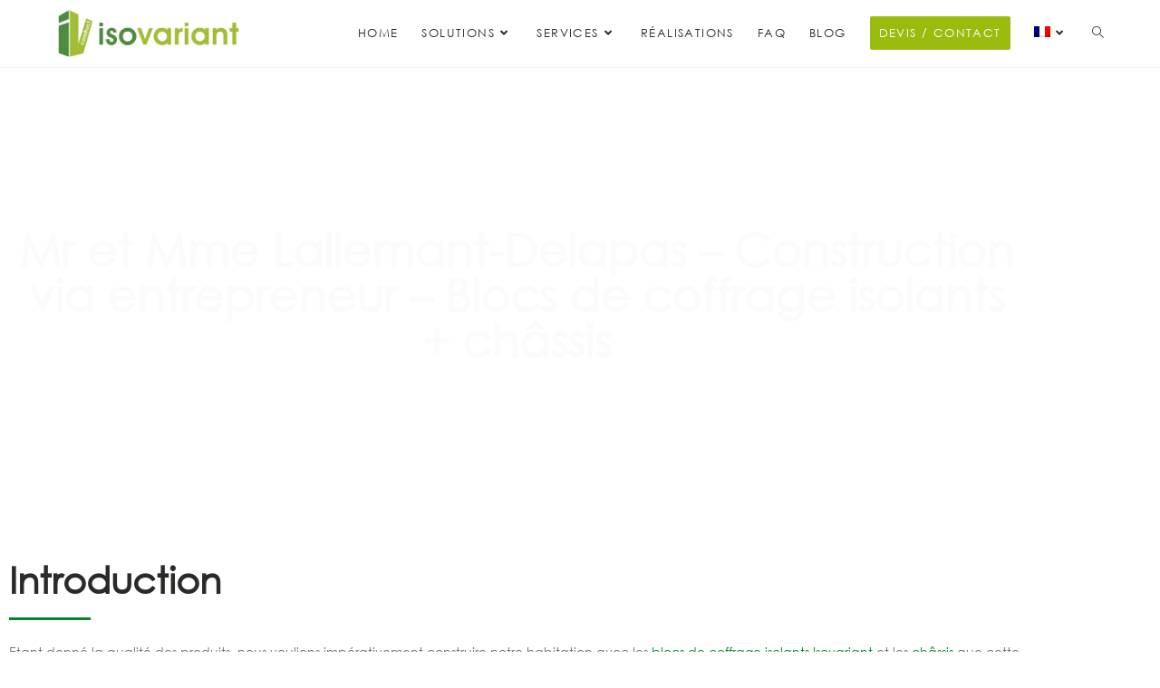

--- FILE ---
content_type: text/html; charset=UTF-8
request_url: https://isovariant.be/fr/mr-et-mme-lallemant-delapas-construction-via-entrepreneur-blocs-de-coffrage-isolants-chassis/
body_size: 30060
content:
<!DOCTYPE html>
<html class="html" lang="fr-FR">
<head><meta charset="UTF-8"><script>if(navigator.userAgent.match(/MSIE|Internet Explorer/i)||navigator.userAgent.match(/Trident\/7\..*?rv:11/i)){var href=document.location.href;if(!href.match(/[?&]nowprocket/)){if(href.indexOf("?")==-1){if(href.indexOf("#")==-1){document.location.href=href+"?nowprocket=1"}else{document.location.href=href.replace("#","?nowprocket=1#")}}else{if(href.indexOf("#")==-1){document.location.href=href+"&nowprocket=1"}else{document.location.href=href.replace("#","&nowprocket=1#")}}}}</script><script>(()=>{class RocketLazyLoadScripts{constructor(){this.v="2.0.4",this.userEvents=["keydown","keyup","mousedown","mouseup","mousemove","mouseover","mouseout","touchmove","touchstart","touchend","touchcancel","wheel","click","dblclick","input"],this.attributeEvents=["onblur","onclick","oncontextmenu","ondblclick","onfocus","onmousedown","onmouseenter","onmouseleave","onmousemove","onmouseout","onmouseover","onmouseup","onmousewheel","onscroll","onsubmit"]}async t(){this.i(),this.o(),/iP(ad|hone)/.test(navigator.userAgent)&&this.h(),this.u(),this.l(this),this.m(),this.k(this),this.p(this),this._(),await Promise.all([this.R(),this.L()]),this.lastBreath=Date.now(),this.S(this),this.P(),this.D(),this.O(),this.M(),await this.C(this.delayedScripts.normal),await this.C(this.delayedScripts.defer),await this.C(this.delayedScripts.async),await this.T(),await this.F(),await this.j(),await this.A(),window.dispatchEvent(new Event("rocket-allScriptsLoaded")),this.everythingLoaded=!0,this.lastTouchEnd&&await new Promise(t=>setTimeout(t,500-Date.now()+this.lastTouchEnd)),this.I(),this.H(),this.U(),this.W()}i(){this.CSPIssue=sessionStorage.getItem("rocketCSPIssue"),document.addEventListener("securitypolicyviolation",t=>{this.CSPIssue||"script-src-elem"!==t.violatedDirective||"data"!==t.blockedURI||(this.CSPIssue=!0,sessionStorage.setItem("rocketCSPIssue",!0))},{isRocket:!0})}o(){window.addEventListener("pageshow",t=>{this.persisted=t.persisted,this.realWindowLoadedFired=!0},{isRocket:!0}),window.addEventListener("pagehide",()=>{this.onFirstUserAction=null},{isRocket:!0})}h(){let t;function e(e){t=e}window.addEventListener("touchstart",e,{isRocket:!0}),window.addEventListener("touchend",function i(o){o.changedTouches[0]&&t.changedTouches[0]&&Math.abs(o.changedTouches[0].pageX-t.changedTouches[0].pageX)<10&&Math.abs(o.changedTouches[0].pageY-t.changedTouches[0].pageY)<10&&o.timeStamp-t.timeStamp<200&&(window.removeEventListener("touchstart",e,{isRocket:!0}),window.removeEventListener("touchend",i,{isRocket:!0}),"INPUT"===o.target.tagName&&"text"===o.target.type||(o.target.dispatchEvent(new TouchEvent("touchend",{target:o.target,bubbles:!0})),o.target.dispatchEvent(new MouseEvent("mouseover",{target:o.target,bubbles:!0})),o.target.dispatchEvent(new PointerEvent("click",{target:o.target,bubbles:!0,cancelable:!0,detail:1,clientX:o.changedTouches[0].clientX,clientY:o.changedTouches[0].clientY})),event.preventDefault()))},{isRocket:!0})}q(t){this.userActionTriggered||("mousemove"!==t.type||this.firstMousemoveIgnored?"keyup"===t.type||"mouseover"===t.type||"mouseout"===t.type||(this.userActionTriggered=!0,this.onFirstUserAction&&this.onFirstUserAction()):this.firstMousemoveIgnored=!0),"click"===t.type&&t.preventDefault(),t.stopPropagation(),t.stopImmediatePropagation(),"touchstart"===this.lastEvent&&"touchend"===t.type&&(this.lastTouchEnd=Date.now()),"click"===t.type&&(this.lastTouchEnd=0),this.lastEvent=t.type,t.composedPath&&t.composedPath()[0].getRootNode()instanceof ShadowRoot&&(t.rocketTarget=t.composedPath()[0]),this.savedUserEvents.push(t)}u(){this.savedUserEvents=[],this.userEventHandler=this.q.bind(this),this.userEvents.forEach(t=>window.addEventListener(t,this.userEventHandler,{passive:!1,isRocket:!0})),document.addEventListener("visibilitychange",this.userEventHandler,{isRocket:!0})}U(){this.userEvents.forEach(t=>window.removeEventListener(t,this.userEventHandler,{passive:!1,isRocket:!0})),document.removeEventListener("visibilitychange",this.userEventHandler,{isRocket:!0}),this.savedUserEvents.forEach(t=>{(t.rocketTarget||t.target).dispatchEvent(new window[t.constructor.name](t.type,t))})}m(){const t="return false",e=Array.from(this.attributeEvents,t=>"data-rocket-"+t),i="["+this.attributeEvents.join("],[")+"]",o="[data-rocket-"+this.attributeEvents.join("],[data-rocket-")+"]",s=(e,i,o)=>{o&&o!==t&&(e.setAttribute("data-rocket-"+i,o),e["rocket"+i]=new Function("event",o),e.setAttribute(i,t))};new MutationObserver(t=>{for(const n of t)"attributes"===n.type&&(n.attributeName.startsWith("data-rocket-")||this.everythingLoaded?n.attributeName.startsWith("data-rocket-")&&this.everythingLoaded&&this.N(n.target,n.attributeName.substring(12)):s(n.target,n.attributeName,n.target.getAttribute(n.attributeName))),"childList"===n.type&&n.addedNodes.forEach(t=>{if(t.nodeType===Node.ELEMENT_NODE)if(this.everythingLoaded)for(const i of[t,...t.querySelectorAll(o)])for(const t of i.getAttributeNames())e.includes(t)&&this.N(i,t.substring(12));else for(const e of[t,...t.querySelectorAll(i)])for(const t of e.getAttributeNames())this.attributeEvents.includes(t)&&s(e,t,e.getAttribute(t))})}).observe(document,{subtree:!0,childList:!0,attributeFilter:[...this.attributeEvents,...e]})}I(){this.attributeEvents.forEach(t=>{document.querySelectorAll("[data-rocket-"+t+"]").forEach(e=>{this.N(e,t)})})}N(t,e){const i=t.getAttribute("data-rocket-"+e);i&&(t.setAttribute(e,i),t.removeAttribute("data-rocket-"+e))}k(t){Object.defineProperty(HTMLElement.prototype,"onclick",{get(){return this.rocketonclick||null},set(e){this.rocketonclick=e,this.setAttribute(t.everythingLoaded?"onclick":"data-rocket-onclick","this.rocketonclick(event)")}})}S(t){function e(e,i){let o=e[i];e[i]=null,Object.defineProperty(e,i,{get:()=>o,set(s){t.everythingLoaded?o=s:e["rocket"+i]=o=s}})}e(document,"onreadystatechange"),e(window,"onload"),e(window,"onpageshow");try{Object.defineProperty(document,"readyState",{get:()=>t.rocketReadyState,set(e){t.rocketReadyState=e},configurable:!0}),document.readyState="loading"}catch(t){console.log("WPRocket DJE readyState conflict, bypassing")}}l(t){this.originalAddEventListener=EventTarget.prototype.addEventListener,this.originalRemoveEventListener=EventTarget.prototype.removeEventListener,this.savedEventListeners=[],EventTarget.prototype.addEventListener=function(e,i,o){o&&o.isRocket||!t.B(e,this)&&!t.userEvents.includes(e)||t.B(e,this)&&!t.userActionTriggered||e.startsWith("rocket-")||t.everythingLoaded?t.originalAddEventListener.call(this,e,i,o):(t.savedEventListeners.push({target:this,remove:!1,type:e,func:i,options:o}),"mouseenter"!==e&&"mouseleave"!==e||t.originalAddEventListener.call(this,e,t.savedUserEvents.push,o))},EventTarget.prototype.removeEventListener=function(e,i,o){o&&o.isRocket||!t.B(e,this)&&!t.userEvents.includes(e)||t.B(e,this)&&!t.userActionTriggered||e.startsWith("rocket-")||t.everythingLoaded?t.originalRemoveEventListener.call(this,e,i,o):t.savedEventListeners.push({target:this,remove:!0,type:e,func:i,options:o})}}J(t,e){this.savedEventListeners=this.savedEventListeners.filter(i=>{let o=i.type,s=i.target||window;return e!==o||t!==s||(this.B(o,s)&&(i.type="rocket-"+o),this.$(i),!1)})}H(){EventTarget.prototype.addEventListener=this.originalAddEventListener,EventTarget.prototype.removeEventListener=this.originalRemoveEventListener,this.savedEventListeners.forEach(t=>this.$(t))}$(t){t.remove?this.originalRemoveEventListener.call(t.target,t.type,t.func,t.options):this.originalAddEventListener.call(t.target,t.type,t.func,t.options)}p(t){let e;function i(e){return t.everythingLoaded?e:e.split(" ").map(t=>"load"===t||t.startsWith("load.")?"rocket-jquery-load":t).join(" ")}function o(o){function s(e){const s=o.fn[e];o.fn[e]=o.fn.init.prototype[e]=function(){return this[0]===window&&t.userActionTriggered&&("string"==typeof arguments[0]||arguments[0]instanceof String?arguments[0]=i(arguments[0]):"object"==typeof arguments[0]&&Object.keys(arguments[0]).forEach(t=>{const e=arguments[0][t];delete arguments[0][t],arguments[0][i(t)]=e})),s.apply(this,arguments),this}}if(o&&o.fn&&!t.allJQueries.includes(o)){const e={DOMContentLoaded:[],"rocket-DOMContentLoaded":[]};for(const t in e)document.addEventListener(t,()=>{e[t].forEach(t=>t())},{isRocket:!0});o.fn.ready=o.fn.init.prototype.ready=function(i){function s(){parseInt(o.fn.jquery)>2?setTimeout(()=>i.bind(document)(o)):i.bind(document)(o)}return"function"==typeof i&&(t.realDomReadyFired?!t.userActionTriggered||t.fauxDomReadyFired?s():e["rocket-DOMContentLoaded"].push(s):e.DOMContentLoaded.push(s)),o([])},s("on"),s("one"),s("off"),t.allJQueries.push(o)}e=o}t.allJQueries=[],o(window.jQuery),Object.defineProperty(window,"jQuery",{get:()=>e,set(t){o(t)}})}P(){const t=new Map;document.write=document.writeln=function(e){const i=document.currentScript,o=document.createRange(),s=i.parentElement;let n=t.get(i);void 0===n&&(n=i.nextSibling,t.set(i,n));const c=document.createDocumentFragment();o.setStart(c,0),c.appendChild(o.createContextualFragment(e)),s.insertBefore(c,n)}}async R(){return new Promise(t=>{this.userActionTriggered?t():this.onFirstUserAction=t})}async L(){return new Promise(t=>{document.addEventListener("DOMContentLoaded",()=>{this.realDomReadyFired=!0,t()},{isRocket:!0})})}async j(){return this.realWindowLoadedFired?Promise.resolve():new Promise(t=>{window.addEventListener("load",t,{isRocket:!0})})}M(){this.pendingScripts=[];this.scriptsMutationObserver=new MutationObserver(t=>{for(const e of t)e.addedNodes.forEach(t=>{"SCRIPT"!==t.tagName||t.noModule||t.isWPRocket||this.pendingScripts.push({script:t,promise:new Promise(e=>{const i=()=>{const i=this.pendingScripts.findIndex(e=>e.script===t);i>=0&&this.pendingScripts.splice(i,1),e()};t.addEventListener("load",i,{isRocket:!0}),t.addEventListener("error",i,{isRocket:!0}),setTimeout(i,1e3)})})})}),this.scriptsMutationObserver.observe(document,{childList:!0,subtree:!0})}async F(){await this.X(),this.pendingScripts.length?(await this.pendingScripts[0].promise,await this.F()):this.scriptsMutationObserver.disconnect()}D(){this.delayedScripts={normal:[],async:[],defer:[]},document.querySelectorAll("script[type$=rocketlazyloadscript]").forEach(t=>{t.hasAttribute("data-rocket-src")?t.hasAttribute("async")&&!1!==t.async?this.delayedScripts.async.push(t):t.hasAttribute("defer")&&!1!==t.defer||"module"===t.getAttribute("data-rocket-type")?this.delayedScripts.defer.push(t):this.delayedScripts.normal.push(t):this.delayedScripts.normal.push(t)})}async _(){await this.L();let t=[];document.querySelectorAll("script[type$=rocketlazyloadscript][data-rocket-src]").forEach(e=>{let i=e.getAttribute("data-rocket-src");if(i&&!i.startsWith("data:")){i.startsWith("//")&&(i=location.protocol+i);try{const o=new URL(i).origin;o!==location.origin&&t.push({src:o,crossOrigin:e.crossOrigin||"module"===e.getAttribute("data-rocket-type")})}catch(t){}}}),t=[...new Map(t.map(t=>[JSON.stringify(t),t])).values()],this.Y(t,"preconnect")}async G(t){if(await this.K(),!0!==t.noModule||!("noModule"in HTMLScriptElement.prototype))return new Promise(e=>{let i;function o(){(i||t).setAttribute("data-rocket-status","executed"),e()}try{if(navigator.userAgent.includes("Firefox/")||""===navigator.vendor||this.CSPIssue)i=document.createElement("script"),[...t.attributes].forEach(t=>{let e=t.nodeName;"type"!==e&&("data-rocket-type"===e&&(e="type"),"data-rocket-src"===e&&(e="src"),i.setAttribute(e,t.nodeValue))}),t.text&&(i.text=t.text),t.nonce&&(i.nonce=t.nonce),i.hasAttribute("src")?(i.addEventListener("load",o,{isRocket:!0}),i.addEventListener("error",()=>{i.setAttribute("data-rocket-status","failed-network"),e()},{isRocket:!0}),setTimeout(()=>{i.isConnected||e()},1)):(i.text=t.text,o()),i.isWPRocket=!0,t.parentNode.replaceChild(i,t);else{const i=t.getAttribute("data-rocket-type"),s=t.getAttribute("data-rocket-src");i?(t.type=i,t.removeAttribute("data-rocket-type")):t.removeAttribute("type"),t.addEventListener("load",o,{isRocket:!0}),t.addEventListener("error",i=>{this.CSPIssue&&i.target.src.startsWith("data:")?(console.log("WPRocket: CSP fallback activated"),t.removeAttribute("src"),this.G(t).then(e)):(t.setAttribute("data-rocket-status","failed-network"),e())},{isRocket:!0}),s?(t.fetchPriority="high",t.removeAttribute("data-rocket-src"),t.src=s):t.src="data:text/javascript;base64,"+window.btoa(unescape(encodeURIComponent(t.text)))}}catch(i){t.setAttribute("data-rocket-status","failed-transform"),e()}});t.setAttribute("data-rocket-status","skipped")}async C(t){const e=t.shift();return e?(e.isConnected&&await this.G(e),this.C(t)):Promise.resolve()}O(){this.Y([...this.delayedScripts.normal,...this.delayedScripts.defer,...this.delayedScripts.async],"preload")}Y(t,e){this.trash=this.trash||[];let i=!0;var o=document.createDocumentFragment();t.forEach(t=>{const s=t.getAttribute&&t.getAttribute("data-rocket-src")||t.src;if(s&&!s.startsWith("data:")){const n=document.createElement("link");n.href=s,n.rel=e,"preconnect"!==e&&(n.as="script",n.fetchPriority=i?"high":"low"),t.getAttribute&&"module"===t.getAttribute("data-rocket-type")&&(n.crossOrigin=!0),t.crossOrigin&&(n.crossOrigin=t.crossOrigin),t.integrity&&(n.integrity=t.integrity),t.nonce&&(n.nonce=t.nonce),o.appendChild(n),this.trash.push(n),i=!1}}),document.head.appendChild(o)}W(){this.trash.forEach(t=>t.remove())}async T(){try{document.readyState="interactive"}catch(t){}this.fauxDomReadyFired=!0;try{await this.K(),this.J(document,"readystatechange"),document.dispatchEvent(new Event("rocket-readystatechange")),await this.K(),document.rocketonreadystatechange&&document.rocketonreadystatechange(),await this.K(),this.J(document,"DOMContentLoaded"),document.dispatchEvent(new Event("rocket-DOMContentLoaded")),await this.K(),this.J(window,"DOMContentLoaded"),window.dispatchEvent(new Event("rocket-DOMContentLoaded"))}catch(t){console.error(t)}}async A(){try{document.readyState="complete"}catch(t){}try{await this.K(),this.J(document,"readystatechange"),document.dispatchEvent(new Event("rocket-readystatechange")),await this.K(),document.rocketonreadystatechange&&document.rocketonreadystatechange(),await this.K(),this.J(window,"load"),window.dispatchEvent(new Event("rocket-load")),await this.K(),window.rocketonload&&window.rocketonload(),await this.K(),this.allJQueries.forEach(t=>t(window).trigger("rocket-jquery-load")),await this.K(),this.J(window,"pageshow");const t=new Event("rocket-pageshow");t.persisted=this.persisted,window.dispatchEvent(t),await this.K(),window.rocketonpageshow&&window.rocketonpageshow({persisted:this.persisted})}catch(t){console.error(t)}}async K(){Date.now()-this.lastBreath>45&&(await this.X(),this.lastBreath=Date.now())}async X(){return document.hidden?new Promise(t=>setTimeout(t)):new Promise(t=>requestAnimationFrame(t))}B(t,e){return e===document&&"readystatechange"===t||(e===document&&"DOMContentLoaded"===t||(e===window&&"DOMContentLoaded"===t||(e===window&&"load"===t||e===window&&"pageshow"===t)))}static run(){(new RocketLazyLoadScripts).t()}}RocketLazyLoadScripts.run()})();</script>
	
	<link rel="profile" href="https://gmpg.org/xfn/11">

	<meta name='robots' content='index, follow, max-image-preview:large, max-snippet:-1, max-video-preview:-1' />
<link rel="pingback" href="https://isovariant.be/xmlrpc.php">
<meta name="viewport" content="width=device-width, initial-scale=1">
	<!-- This site is optimized with the Yoast SEO Premium plugin v26.1 (Yoast SEO v26.7) - https://yoast.com/wordpress/plugins/seo/ -->
	<title>Lallemant-Delapas - Blocs de coffrage isolants - châssis</title><link rel="preload" data-rocket-preload as="image" href="https://isovariant.be/wp-content/uploads/2025/06/Jadot-annexe-arriere-en-bardage-bois-300x225.jpg" imagesrcset="https://isovariant.be/wp-content/uploads/2025/06/Jadot-annexe-arriere-en-bardage-bois-300x225.jpg 300w, https://isovariant.be/wp-content/uploads/2025/06/Jadot-annexe-arriere-en-bardage-bois-1024x768.jpg 1024w, https://isovariant.be/wp-content/uploads/2025/06/Jadot-annexe-arriere-en-bardage-bois-768x576.jpg 768w, https://isovariant.be/wp-content/uploads/2025/06/Jadot-annexe-arriere-en-bardage-bois-1536x1152.jpg 1536w, https://isovariant.be/wp-content/uploads/2025/06/Jadot-annexe-arriere-en-bardage-bois-2048x1536.jpg 2048w" imagesizes="(max-width: 300px) 100vw, 300px" fetchpriority="high">
	<meta name="description" content="Mr et Mme Lallemant-Delapas – Construction via entrepreneur d&#039;une villa 4 façades en blocs de coffrage isolants + châssis" />
	<link rel="canonical" href="https://isovariant.be/fr/mr-et-mme-lallemant-delapas-construction-via-entrepreneur-blocs-de-coffrage-isolants-chassis/" />
	<meta property="og:locale" content="fr_FR" />
	<meta property="og:type" content="article" />
	<meta property="og:title" content="Mr et Mme Lallemant-Delapas – Construction via entrepreneur - Blocs de coffrage isolants + châssis" />
	<meta property="og:description" content="Sart-Bernard - 2019-2020" />
	<meta property="og:url" content="https://isovariant.be/fr/mr-et-mme-lallemant-delapas-construction-via-entrepreneur-blocs-de-coffrage-isolants-chassis/" />
	<meta property="og:site_name" content="Isovariant" />
	<meta property="article:publisher" content="https://www.facebook.com/isovariant/" />
	<meta property="article:published_time" content="2020-02-08T20:55:55+00:00" />
	<meta property="article:modified_time" content="2024-11-08T12:13:29+00:00" />
	<meta property="og:image" content="https://isovariant.be/wp-content/uploads/2024/09/Lallemant-Delapas-Facade-arriere-DSC01631-scaled.webp" />
	<meta property="og:image:width" content="1920" />
	<meta property="og:image:height" content="1280" />
	<meta property="og:image:type" content="image/webp" />
	<meta name="author" content="Frédéric Stainier" />
	<meta name="twitter:card" content="summary_large_image" />
	<meta name="twitter:label1" content="Écrit par" />
	<meta name="twitter:data1" content="Frédéric Stainier" />
	<meta name="twitter:label2" content="Durée de lecture estimée" />
	<meta name="twitter:data2" content="4 minutes" />
	<script type="application/ld+json" class="yoast-schema-graph">{"@context":"https://schema.org","@graph":[{"@type":"Article","@id":"https://isovariant.be/fr/mr-et-mme-lallemant-delapas-construction-via-entrepreneur-blocs-de-coffrage-isolants-chassis/#article","isPartOf":{"@id":"https://isovariant.be/fr/mr-et-mme-lallemant-delapas-construction-via-entrepreneur-blocs-de-coffrage-isolants-chassis/"},"author":{"name":"Frédéric Stainier","@id":"https://isovariant.be/fr/#/schema/person/a39b7ffc8998eb1777afaf28fd179ca4"},"headline":"Mr et Mme Lallemant-Delapas – Construction via entrepreneur &#8211; Blocs de coffrage isolants + châssis","datePublished":"2020-02-08T20:55:55+00:00","dateModified":"2024-11-08T12:13:29+00:00","mainEntityOfPage":{"@id":"https://isovariant.be/fr/mr-et-mme-lallemant-delapas-construction-via-entrepreneur-blocs-de-coffrage-isolants-chassis/"},"wordCount":197,"commentCount":0,"publisher":{"@id":"https://isovariant.be/fr/#organization"},"image":{"@id":"https://isovariant.be/fr/mr-et-mme-lallemant-delapas-construction-via-entrepreneur-blocs-de-coffrage-isolants-chassis/#primaryimage"},"thumbnailUrl":"https://isovariant.be/wp-content/uploads/2024/09/Lallemant-Delapas-Facade-arriere-DSC01631-scaled.webp","articleSection":["Réalisations"],"inLanguage":"fr-FR","potentialAction":[{"@type":"CommentAction","name":"Comment","target":["https://isovariant.be/fr/mr-et-mme-lallemant-delapas-construction-via-entrepreneur-blocs-de-coffrage-isolants-chassis/#respond"]}]},{"@type":"WebPage","@id":"https://isovariant.be/fr/mr-et-mme-lallemant-delapas-construction-via-entrepreneur-blocs-de-coffrage-isolants-chassis/","url":"https://isovariant.be/fr/mr-et-mme-lallemant-delapas-construction-via-entrepreneur-blocs-de-coffrage-isolants-chassis/","name":"Lallemant-Delapas - Blocs de coffrage isolants - châssis","isPartOf":{"@id":"https://isovariant.be/fr/#website"},"primaryImageOfPage":{"@id":"https://isovariant.be/fr/mr-et-mme-lallemant-delapas-construction-via-entrepreneur-blocs-de-coffrage-isolants-chassis/#primaryimage"},"image":{"@id":"https://isovariant.be/fr/mr-et-mme-lallemant-delapas-construction-via-entrepreneur-blocs-de-coffrage-isolants-chassis/#primaryimage"},"thumbnailUrl":"https://isovariant.be/wp-content/uploads/2024/09/Lallemant-Delapas-Facade-arriere-DSC01631-scaled.webp","datePublished":"2020-02-08T20:55:55+00:00","dateModified":"2024-11-08T12:13:29+00:00","description":"Mr et Mme Lallemant-Delapas – Construction via entrepreneur d'une villa 4 façades en blocs de coffrage isolants + châssis","breadcrumb":{"@id":"https://isovariant.be/fr/mr-et-mme-lallemant-delapas-construction-via-entrepreneur-blocs-de-coffrage-isolants-chassis/#breadcrumb"},"inLanguage":"fr-FR","potentialAction":[{"@type":"ReadAction","target":["https://isovariant.be/fr/mr-et-mme-lallemant-delapas-construction-via-entrepreneur-blocs-de-coffrage-isolants-chassis/"]}]},{"@type":"ImageObject","inLanguage":"fr-FR","@id":"https://isovariant.be/fr/mr-et-mme-lallemant-delapas-construction-via-entrepreneur-blocs-de-coffrage-isolants-chassis/#primaryimage","url":"https://isovariant.be/wp-content/uploads/2024/09/Lallemant-Delapas-Facade-arriere-DSC01631-scaled.webp","contentUrl":"https://isovariant.be/wp-content/uploads/2024/09/Lallemant-Delapas-Facade-arriere-DSC01631-scaled.webp","width":1920,"height":1280,"caption":"Et notre façade arrière, panneaux solaires sur le toit pour nous offrir notre zéro énergie 😊"},{"@type":"BreadcrumbList","@id":"https://isovariant.be/fr/mr-et-mme-lallemant-delapas-construction-via-entrepreneur-blocs-de-coffrage-isolants-chassis/#breadcrumb","itemListElement":[{"@type":"ListItem","position":1,"name":"Home","item":"https://isovariant.be/fr/"},{"@type":"ListItem","position":2,"name":"Mr et Mme Lallemant-Delapas – Construction via entrepreneur &#8211; Blocs de coffrage isolants + châssis"}]},{"@type":"WebSite","@id":"https://isovariant.be/fr/#website","url":"https://isovariant.be/fr/","name":"Isovariant","description":"Construction &amp; Isolation","publisher":{"@id":"https://isovariant.be/fr/#organization"},"potentialAction":[{"@type":"SearchAction","target":{"@type":"EntryPoint","urlTemplate":"https://isovariant.be/fr/?s={search_term_string}"},"query-input":{"@type":"PropertyValueSpecification","valueRequired":true,"valueName":"search_term_string"}}],"inLanguage":"fr-FR"},{"@type":"Organization","@id":"https://isovariant.be/fr/#organization","name":"Isovariant","url":"https://isovariant.be/fr/","logo":{"@type":"ImageObject","inLanguage":"fr-FR","@id":"https://isovariant.be/fr/#/schema/logo/image/","url":"https://isovariant.be/wp-content/uploads/2018/10/cropped-Isovariant_logo_normal.webp","contentUrl":"https://isovariant.be/wp-content/uploads/2018/10/cropped-Isovariant_logo_normal.webp","width":512,"height":512,"caption":"Isovariant"},"image":{"@id":"https://isovariant.be/fr/#/schema/logo/image/"},"sameAs":["https://www.facebook.com/isovariant/","https://www.instagram.com/isovariant/"]},{"@type":"Person","@id":"https://isovariant.be/fr/#/schema/person/a39b7ffc8998eb1777afaf28fd179ca4","name":"Frédéric Stainier","url":"https://isovariant.be/fr/author/frederic/"}]}</script>
	<!-- / Yoast SEO Premium plugin. -->


<link rel='dns-prefetch' href='//www.googletagmanager.com' />

<link rel="alternate" type="application/rss+xml" title="Isovariant &raquo; Flux" href="https://isovariant.be/fr/feed/" />
<link rel="alternate" type="application/rss+xml" title="Isovariant &raquo; Flux des commentaires" href="https://isovariant.be/fr/comments/feed/" />
<link rel="alternate" type="application/rss+xml" title="Isovariant &raquo; Mr et Mme Lallemant-Delapas – Construction via entrepreneur &#8211; Blocs de coffrage isolants + châssis Flux des commentaires" href="https://isovariant.be/fr/mr-et-mme-lallemant-delapas-construction-via-entrepreneur-blocs-de-coffrage-isolants-chassis/feed/" />
<link rel="alternate" title="oEmbed (JSON)" type="application/json+oembed" href="https://isovariant.be/fr/wp-json/oembed/1.0/embed?url=https%3A%2F%2Fisovariant.be%2Ffr%2Fmr-et-mme-lallemant-delapas-construction-via-entrepreneur-blocs-de-coffrage-isolants-chassis%2F" />
<link rel="alternate" title="oEmbed (XML)" type="text/xml+oembed" href="https://isovariant.be/fr/wp-json/oembed/1.0/embed?url=https%3A%2F%2Fisovariant.be%2Ffr%2Fmr-et-mme-lallemant-delapas-construction-via-entrepreneur-blocs-de-coffrage-isolants-chassis%2F&#038;format=xml" />
		<style>
			.lazyload,
			.lazyloading {
				max-width: 100%;
			}
		</style>
				<!-- This site uses the Google Analytics by MonsterInsights plugin v9.11.1 - Using Analytics tracking - https://www.monsterinsights.com/ -->
		<!-- Remarque : MonsterInsights n’est actuellement pas configuré sur ce site. Le propriétaire doit authentifier son compte Google Analytics dans les réglages de MonsterInsights.  -->
					<!-- No tracking code set -->
				<!-- / Google Analytics by MonsterInsights -->
		<style id='wp-img-auto-sizes-contain-inline-css'>
img:is([sizes=auto i],[sizes^="auto," i]){contain-intrinsic-size:3000px 1500px}
/*# sourceURL=wp-img-auto-sizes-contain-inline-css */
</style>
<style id='wp-emoji-styles-inline-css'>

	img.wp-smiley, img.emoji {
		display: inline !important;
		border: none !important;
		box-shadow: none !important;
		height: 1em !important;
		width: 1em !important;
		margin: 0 0.07em !important;
		vertical-align: -0.1em !important;
		background: none !important;
		padding: 0 !important;
	}
/*# sourceURL=wp-emoji-styles-inline-css */
</style>
<style id='classic-theme-styles-inline-css'>
/*! This file is auto-generated */
.wp-block-button__link{color:#fff;background-color:#32373c;border-radius:9999px;box-shadow:none;text-decoration:none;padding:calc(.667em + 2px) calc(1.333em + 2px);font-size:1.125em}.wp-block-file__button{background:#32373c;color:#fff;text-decoration:none}
/*# sourceURL=/wp-includes/css/classic-themes.min.css */
</style>
<style id='global-styles-inline-css'>
:root{--wp--preset--aspect-ratio--square: 1;--wp--preset--aspect-ratio--4-3: 4/3;--wp--preset--aspect-ratio--3-4: 3/4;--wp--preset--aspect-ratio--3-2: 3/2;--wp--preset--aspect-ratio--2-3: 2/3;--wp--preset--aspect-ratio--16-9: 16/9;--wp--preset--aspect-ratio--9-16: 9/16;--wp--preset--color--black: #000000;--wp--preset--color--cyan-bluish-gray: #abb8c3;--wp--preset--color--white: #ffffff;--wp--preset--color--pale-pink: #f78da7;--wp--preset--color--vivid-red: #cf2e2e;--wp--preset--color--luminous-vivid-orange: #ff6900;--wp--preset--color--luminous-vivid-amber: #fcb900;--wp--preset--color--light-green-cyan: #7bdcb5;--wp--preset--color--vivid-green-cyan: #00d084;--wp--preset--color--pale-cyan-blue: #8ed1fc;--wp--preset--color--vivid-cyan-blue: #0693e3;--wp--preset--color--vivid-purple: #9b51e0;--wp--preset--gradient--vivid-cyan-blue-to-vivid-purple: linear-gradient(135deg,rgb(6,147,227) 0%,rgb(155,81,224) 100%);--wp--preset--gradient--light-green-cyan-to-vivid-green-cyan: linear-gradient(135deg,rgb(122,220,180) 0%,rgb(0,208,130) 100%);--wp--preset--gradient--luminous-vivid-amber-to-luminous-vivid-orange: linear-gradient(135deg,rgb(252,185,0) 0%,rgb(255,105,0) 100%);--wp--preset--gradient--luminous-vivid-orange-to-vivid-red: linear-gradient(135deg,rgb(255,105,0) 0%,rgb(207,46,46) 100%);--wp--preset--gradient--very-light-gray-to-cyan-bluish-gray: linear-gradient(135deg,rgb(238,238,238) 0%,rgb(169,184,195) 100%);--wp--preset--gradient--cool-to-warm-spectrum: linear-gradient(135deg,rgb(74,234,220) 0%,rgb(151,120,209) 20%,rgb(207,42,186) 40%,rgb(238,44,130) 60%,rgb(251,105,98) 80%,rgb(254,248,76) 100%);--wp--preset--gradient--blush-light-purple: linear-gradient(135deg,rgb(255,206,236) 0%,rgb(152,150,240) 100%);--wp--preset--gradient--blush-bordeaux: linear-gradient(135deg,rgb(254,205,165) 0%,rgb(254,45,45) 50%,rgb(107,0,62) 100%);--wp--preset--gradient--luminous-dusk: linear-gradient(135deg,rgb(255,203,112) 0%,rgb(199,81,192) 50%,rgb(65,88,208) 100%);--wp--preset--gradient--pale-ocean: linear-gradient(135deg,rgb(255,245,203) 0%,rgb(182,227,212) 50%,rgb(51,167,181) 100%);--wp--preset--gradient--electric-grass: linear-gradient(135deg,rgb(202,248,128) 0%,rgb(113,206,126) 100%);--wp--preset--gradient--midnight: linear-gradient(135deg,rgb(2,3,129) 0%,rgb(40,116,252) 100%);--wp--preset--font-size--small: 13px;--wp--preset--font-size--medium: 20px;--wp--preset--font-size--large: 36px;--wp--preset--font-size--x-large: 42px;--wp--preset--spacing--20: 0.44rem;--wp--preset--spacing--30: 0.67rem;--wp--preset--spacing--40: 1rem;--wp--preset--spacing--50: 1.5rem;--wp--preset--spacing--60: 2.25rem;--wp--preset--spacing--70: 3.38rem;--wp--preset--spacing--80: 5.06rem;--wp--preset--shadow--natural: 6px 6px 9px rgba(0, 0, 0, 0.2);--wp--preset--shadow--deep: 12px 12px 50px rgba(0, 0, 0, 0.4);--wp--preset--shadow--sharp: 6px 6px 0px rgba(0, 0, 0, 0.2);--wp--preset--shadow--outlined: 6px 6px 0px -3px rgb(255, 255, 255), 6px 6px rgb(0, 0, 0);--wp--preset--shadow--crisp: 6px 6px 0px rgb(0, 0, 0);}:where(.is-layout-flex){gap: 0.5em;}:where(.is-layout-grid){gap: 0.5em;}body .is-layout-flex{display: flex;}.is-layout-flex{flex-wrap: wrap;align-items: center;}.is-layout-flex > :is(*, div){margin: 0;}body .is-layout-grid{display: grid;}.is-layout-grid > :is(*, div){margin: 0;}:where(.wp-block-columns.is-layout-flex){gap: 2em;}:where(.wp-block-columns.is-layout-grid){gap: 2em;}:where(.wp-block-post-template.is-layout-flex){gap: 1.25em;}:where(.wp-block-post-template.is-layout-grid){gap: 1.25em;}.has-black-color{color: var(--wp--preset--color--black) !important;}.has-cyan-bluish-gray-color{color: var(--wp--preset--color--cyan-bluish-gray) !important;}.has-white-color{color: var(--wp--preset--color--white) !important;}.has-pale-pink-color{color: var(--wp--preset--color--pale-pink) !important;}.has-vivid-red-color{color: var(--wp--preset--color--vivid-red) !important;}.has-luminous-vivid-orange-color{color: var(--wp--preset--color--luminous-vivid-orange) !important;}.has-luminous-vivid-amber-color{color: var(--wp--preset--color--luminous-vivid-amber) !important;}.has-light-green-cyan-color{color: var(--wp--preset--color--light-green-cyan) !important;}.has-vivid-green-cyan-color{color: var(--wp--preset--color--vivid-green-cyan) !important;}.has-pale-cyan-blue-color{color: var(--wp--preset--color--pale-cyan-blue) !important;}.has-vivid-cyan-blue-color{color: var(--wp--preset--color--vivid-cyan-blue) !important;}.has-vivid-purple-color{color: var(--wp--preset--color--vivid-purple) !important;}.has-black-background-color{background-color: var(--wp--preset--color--black) !important;}.has-cyan-bluish-gray-background-color{background-color: var(--wp--preset--color--cyan-bluish-gray) !important;}.has-white-background-color{background-color: var(--wp--preset--color--white) !important;}.has-pale-pink-background-color{background-color: var(--wp--preset--color--pale-pink) !important;}.has-vivid-red-background-color{background-color: var(--wp--preset--color--vivid-red) !important;}.has-luminous-vivid-orange-background-color{background-color: var(--wp--preset--color--luminous-vivid-orange) !important;}.has-luminous-vivid-amber-background-color{background-color: var(--wp--preset--color--luminous-vivid-amber) !important;}.has-light-green-cyan-background-color{background-color: var(--wp--preset--color--light-green-cyan) !important;}.has-vivid-green-cyan-background-color{background-color: var(--wp--preset--color--vivid-green-cyan) !important;}.has-pale-cyan-blue-background-color{background-color: var(--wp--preset--color--pale-cyan-blue) !important;}.has-vivid-cyan-blue-background-color{background-color: var(--wp--preset--color--vivid-cyan-blue) !important;}.has-vivid-purple-background-color{background-color: var(--wp--preset--color--vivid-purple) !important;}.has-black-border-color{border-color: var(--wp--preset--color--black) !important;}.has-cyan-bluish-gray-border-color{border-color: var(--wp--preset--color--cyan-bluish-gray) !important;}.has-white-border-color{border-color: var(--wp--preset--color--white) !important;}.has-pale-pink-border-color{border-color: var(--wp--preset--color--pale-pink) !important;}.has-vivid-red-border-color{border-color: var(--wp--preset--color--vivid-red) !important;}.has-luminous-vivid-orange-border-color{border-color: var(--wp--preset--color--luminous-vivid-orange) !important;}.has-luminous-vivid-amber-border-color{border-color: var(--wp--preset--color--luminous-vivid-amber) !important;}.has-light-green-cyan-border-color{border-color: var(--wp--preset--color--light-green-cyan) !important;}.has-vivid-green-cyan-border-color{border-color: var(--wp--preset--color--vivid-green-cyan) !important;}.has-pale-cyan-blue-border-color{border-color: var(--wp--preset--color--pale-cyan-blue) !important;}.has-vivid-cyan-blue-border-color{border-color: var(--wp--preset--color--vivid-cyan-blue) !important;}.has-vivid-purple-border-color{border-color: var(--wp--preset--color--vivid-purple) !important;}.has-vivid-cyan-blue-to-vivid-purple-gradient-background{background: var(--wp--preset--gradient--vivid-cyan-blue-to-vivid-purple) !important;}.has-light-green-cyan-to-vivid-green-cyan-gradient-background{background: var(--wp--preset--gradient--light-green-cyan-to-vivid-green-cyan) !important;}.has-luminous-vivid-amber-to-luminous-vivid-orange-gradient-background{background: var(--wp--preset--gradient--luminous-vivid-amber-to-luminous-vivid-orange) !important;}.has-luminous-vivid-orange-to-vivid-red-gradient-background{background: var(--wp--preset--gradient--luminous-vivid-orange-to-vivid-red) !important;}.has-very-light-gray-to-cyan-bluish-gray-gradient-background{background: var(--wp--preset--gradient--very-light-gray-to-cyan-bluish-gray) !important;}.has-cool-to-warm-spectrum-gradient-background{background: var(--wp--preset--gradient--cool-to-warm-spectrum) !important;}.has-blush-light-purple-gradient-background{background: var(--wp--preset--gradient--blush-light-purple) !important;}.has-blush-bordeaux-gradient-background{background: var(--wp--preset--gradient--blush-bordeaux) !important;}.has-luminous-dusk-gradient-background{background: var(--wp--preset--gradient--luminous-dusk) !important;}.has-pale-ocean-gradient-background{background: var(--wp--preset--gradient--pale-ocean) !important;}.has-electric-grass-gradient-background{background: var(--wp--preset--gradient--electric-grass) !important;}.has-midnight-gradient-background{background: var(--wp--preset--gradient--midnight) !important;}.has-small-font-size{font-size: var(--wp--preset--font-size--small) !important;}.has-medium-font-size{font-size: var(--wp--preset--font-size--medium) !important;}.has-large-font-size{font-size: var(--wp--preset--font-size--large) !important;}.has-x-large-font-size{font-size: var(--wp--preset--font-size--x-large) !important;}
:where(.wp-block-post-template.is-layout-flex){gap: 1.25em;}:where(.wp-block-post-template.is-layout-grid){gap: 1.25em;}
:where(.wp-block-term-template.is-layout-flex){gap: 1.25em;}:where(.wp-block-term-template.is-layout-grid){gap: 1.25em;}
:where(.wp-block-columns.is-layout-flex){gap: 2em;}:where(.wp-block-columns.is-layout-grid){gap: 2em;}
:root :where(.wp-block-pullquote){font-size: 1.5em;line-height: 1.6;}
/*# sourceURL=global-styles-inline-css */
</style>
<link rel='stylesheet' id='cookie-notice-front-css' href='https://isovariant.be/wp-content/plugins/cookie-notice/css/front.min.css?ver=2.5.11' media='all' />
<link rel='stylesheet' id='wpml-legacy-horizontal-list-0-css' href='https://isovariant.be/wp-content/plugins/sitepress-multilingual-cms/templates/language-switchers/legacy-list-horizontal/style.min.css?ver=1' media='all' />
<link rel='stylesheet' id='wpml-menu-item-0-css' href='https://isovariant.be/wp-content/plugins/sitepress-multilingual-cms/templates/language-switchers/menu-item/style.min.css?ver=1' media='all' />
<style id='wpml-menu-item-0-inline-css'>
li.wpml-ls-menu-item .sub-menu { min-width: auto !important; } li.wpml-ls-menu-item ul li a { width: auto; }
/*# sourceURL=wpml-menu-item-0-inline-css */
</style>
<link rel='stylesheet' id='oceanwp-style-css' href='https://isovariant.be/wp-content/themes/oceanwp/assets/css/style.min.css?ver=1.0' media='all' />
<style id='oceanwp-style-inline-css'>
body div.wpforms-container-full .wpforms-form input[type=submit]:hover,
			body div.wpforms-container-full .wpforms-form input[type=submit]:active,
			body div.wpforms-container-full .wpforms-form button[type=submit]:hover,
			body div.wpforms-container-full .wpforms-form button[type=submit]:active,
			body div.wpforms-container-full .wpforms-form .wpforms-page-button:hover,
			body div.wpforms-container-full .wpforms-form .wpforms-page-button:active,
			body .wp-core-ui div.wpforms-container-full .wpforms-form input[type=submit]:hover,
			body .wp-core-ui div.wpforms-container-full .wpforms-form input[type=submit]:active,
			body .wp-core-ui div.wpforms-container-full .wpforms-form button[type=submit]:hover,
			body .wp-core-ui div.wpforms-container-full .wpforms-form button[type=submit]:active,
			body .wp-core-ui div.wpforms-container-full .wpforms-form .wpforms-page-button:hover,
			body .wp-core-ui div.wpforms-container-full .wpforms-form .wpforms-page-button:active {
					background: linear-gradient(0deg, rgba(0, 0, 0, 0.2), rgba(0, 0, 0, 0.2)), var(--wpforms-button-background-color-alt, var(--wpforms-button-background-color)) !important;
			}
/*# sourceURL=oceanwp-style-inline-css */
</style>
<link data-minify="1" rel='stylesheet' id='child-style-css' href='https://isovariant.be/wp-content/cache/min/1/wp-content/themes/oceanwp-child/style.css?ver=1768893632' media='all' />
<link data-minify="1" rel='stylesheet' id='font-awesome-css' href='https://isovariant.be/wp-content/cache/min/1/wp-content/themes/oceanwp/assets/fonts/fontawesome/css/all.min.css?ver=1768893632' media='all' />
<link data-minify="1" rel='stylesheet' id='simple-line-icons-css' href='https://isovariant.be/wp-content/cache/min/1/wp-content/themes/oceanwp/assets/css/third/simple-line-icons.min.css?ver=1768893632' media='all' />
<link rel='stylesheet' id='elementor-frontend-css' href='https://isovariant.be/wp-content/plugins/elementor/assets/css/frontend.min.css?ver=3.34.1' media='all' />
<style id='elementor-frontend-inline-css'>
.elementor-4047 .elementor-element.elementor-element-3b9c4f8:not(.elementor-motion-effects-element-type-background), .elementor-4047 .elementor-element.elementor-element-3b9c4f8 > .elementor-motion-effects-container > .elementor-motion-effects-layer{background-image:var(--wpr-bg-fd505ead-19a9-4235-9f86-a90f79be120d);}
/*# sourceURL=elementor-frontend-inline-css */
</style>
<link rel='stylesheet' id='widget-heading-css' href='https://isovariant.be/wp-content/plugins/elementor/assets/css/widget-heading.min.css?ver=3.34.1' media='all' />
<link rel='stylesheet' id='widget-posts-css' href='https://isovariant.be/wp-content/plugins/elementor-pro/assets/css/widget-posts.min.css?ver=3.34.0' media='all' />
<link rel='stylesheet' id='widget-social-icons-css' href='https://isovariant.be/wp-content/plugins/elementor/assets/css/widget-social-icons.min.css?ver=3.34.1' media='all' />
<link rel='stylesheet' id='e-apple-webkit-css' href='https://isovariant.be/wp-content/plugins/elementor/assets/css/conditionals/apple-webkit.min.css?ver=3.34.1' media='all' />
<link rel='stylesheet' id='widget-image-css' href='https://isovariant.be/wp-content/plugins/elementor/assets/css/widget-image.min.css?ver=3.34.1' media='all' />
<link rel='stylesheet' id='widget-icon-list-css' href='https://isovariant.be/wp-content/plugins/elementor/assets/css/widget-icon-list.min.css?ver=3.34.1' media='all' />
<link rel='stylesheet' id='e-shapes-css' href='https://isovariant.be/wp-content/plugins/elementor/assets/css/conditionals/shapes.min.css?ver=3.34.1' media='all' />
<link rel='stylesheet' id='widget-divider-css' href='https://isovariant.be/wp-content/plugins/elementor/assets/css/widget-divider.min.css?ver=3.34.1' media='all' />
<link rel='stylesheet' id='e-animation-slideInUp-css' href='https://isovariant.be/wp-content/plugins/elementor/assets/lib/animations/styles/slideInUp.min.css?ver=3.34.1' media='all' />
<link rel='stylesheet' id='e-popup-css' href='https://isovariant.be/wp-content/plugins/elementor-pro/assets/css/conditionals/popup.min.css?ver=3.34.0' media='all' />
<link data-minify="1" rel='stylesheet' id='elementor-icons-css' href='https://isovariant.be/wp-content/cache/min/1/wp-content/plugins/elementor/assets/lib/eicons/css/elementor-icons.min.css?ver=1768893632' media='all' />
<link rel='stylesheet' id='elementor-post-4847-css' href='https://isovariant.be/wp-content/uploads/elementor/css/post-4847.css?ver=1768893529' media='all' />
<link data-minify="1" rel='stylesheet' id='font-awesome-5-all-css' href='https://isovariant.be/wp-content/cache/min/1/wp-content/plugins/elementor/assets/lib/font-awesome/css/all.min.css?ver=1768893632' media='all' />
<link rel='stylesheet' id='font-awesome-4-shim-css' href='https://isovariant.be/wp-content/plugins/elementor/assets/lib/font-awesome/css/v4-shims.min.css?ver=3.34.1' media='all' />
<link data-minify="1" rel='stylesheet' id='swiper-css' href='https://isovariant.be/wp-content/cache/min/1/wp-content/plugins/elementor/assets/lib/swiper/v8/css/swiper.min.css?ver=1768893632' media='all' />
<link rel='stylesheet' id='e-swiper-css' href='https://isovariant.be/wp-content/plugins/elementor/assets/css/conditionals/e-swiper.min.css?ver=3.34.1' media='all' />
<link rel='stylesheet' id='widget-image-carousel-css' href='https://isovariant.be/wp-content/plugins/elementor/assets/css/widget-image-carousel.min.css?ver=3.34.1' media='all' />
<link rel='stylesheet' id='elementor-post-4047-css' href='https://isovariant.be/wp-content/uploads/elementor/css/post-4047.css?ver=1768894069' media='all' />
<link rel='stylesheet' id='elementor-post-15577-css' href='https://isovariant.be/wp-content/uploads/elementor/css/post-15577.css?ver=1768893632' media='all' />
<link rel='stylesheet' id='elementor-post-7370-css' href='https://isovariant.be/wp-content/uploads/elementor/css/post-7370.css?ver=1768893529' media='all' />
<link data-minify="1" rel='stylesheet' id='sticky-header-oceanwp-style-css' href='https://isovariant.be/wp-content/cache/min/1/wp-content/plugins/sticky-header-oceanwp/style.css?ver=1768893632' media='all' />
<link data-minify="1" rel='stylesheet' id='oe-widgets-style-css' href='https://isovariant.be/wp-content/cache/background-css/1/isovariant.be/wp-content/cache/min/1/wp-content/plugins/ocean-extra/assets/css/widgets.css?ver=1768893632&wpr_t=1768931090' media='all' />
<link rel='stylesheet' id='elementor-icons-shared-0-css' href='https://isovariant.be/wp-content/plugins/elementor/assets/lib/font-awesome/css/fontawesome.min.css?ver=5.15.3' media='all' />
<link data-minify="1" rel='stylesheet' id='elementor-icons-fa-brands-css' href='https://isovariant.be/wp-content/cache/min/1/wp-content/plugins/elementor/assets/lib/font-awesome/css/brands.min.css?ver=1768893632' media='all' />
<link data-minify="1" rel='stylesheet' id='elementor-icons-fa-solid-css' href='https://isovariant.be/wp-content/cache/min/1/wp-content/plugins/elementor/assets/lib/font-awesome/css/solid.min.css?ver=1768893632' media='all' />
<script type="rocketlazyloadscript" data-rocket-src="https://isovariant.be/wp-includes/js/jquery/jquery.min.js?ver=3.7.1" id="jquery-core-js" data-rocket-defer defer></script>
<script type="rocketlazyloadscript" data-rocket-src="https://isovariant.be/wp-includes/js/jquery/jquery-migrate.min.js?ver=3.4.1" id="jquery-migrate-js" data-rocket-defer defer></script>
<script type="rocketlazyloadscript" data-rocket-src="https://isovariant.be/wp-content/plugins/elementor/assets/lib/font-awesome/js/v4-shims.min.js?ver=3.34.1" id="font-awesome-4-shim-js" data-rocket-defer defer></script>
<script id="wpml-browser-redirect-js-extra">
var wpml_browser_redirect_params = {"pageLanguage":"fr","languageUrls":{"fr_fr":"https://isovariant.be/fr/mr-et-mme-lallemant-delapas-construction-via-entrepreneur-blocs-de-coffrage-isolants-chassis/","fr":"https://isovariant.be/fr/mr-et-mme-lallemant-delapas-construction-via-entrepreneur-blocs-de-coffrage-isolants-chassis/","nl_nl":"https://isovariant.be/nl/dhr-en-mw-lallemant-delapas-bouw-door-aannemer-isolerende-bekistingsblokken-ramen-en-deuren/","nl":"https://isovariant.be/nl/dhr-en-mw-lallemant-delapas-bouw-door-aannemer-isolerende-bekistingsblokken-ramen-en-deuren/"},"cookie":{"name":"_icl_visitor_lang_js","domain":"isovariant.be","path":"/","expiration":240}};
//# sourceURL=wpml-browser-redirect-js-extra
</script>
<script data-minify="1" src="https://isovariant.be/wp-content/cache/min/1/wp-content/plugins/sitepress-multilingual-cms/dist/js/browser-redirect/app.js?ver=1760608293" id="wpml-browser-redirect-js" data-rocket-defer defer></script>
<script type="rocketlazyloadscript" data-minify="1" data-rocket-src="https://isovariant.be/wp-content/cache/min/1/wp-content/plugins/sticky-header-oceanwp/main.js?ver=1760608293" id="sticky-header-oceanwp-js" data-rocket-defer defer></script>
<link rel="https://api.w.org/" href="https://isovariant.be/fr/wp-json/" /><link rel="alternate" title="JSON" type="application/json" href="https://isovariant.be/fr/wp-json/wp/v2/posts/4047" /><link rel="EditURI" type="application/rsd+xml" title="RSD" href="https://isovariant.be/xmlrpc.php?rsd" />
<meta name="generator" content="WordPress 6.9" />
<link rel='shortlink' href='https://isovariant.be/fr/?p=4047' />
<meta name="generator" content="WPML ver:4.8.6 stt:37,4;" />
<meta name="generator" content="Site Kit by Google 1.170.0" />		<script type="rocketlazyloadscript">
			document.documentElement.className = document.documentElement.className.replace('no-js', 'js');
		</script>
				<style>
			.no-js img.lazyload {
				display: none;
			}

			figure.wp-block-image img.lazyloading {
				min-width: 150px;
			}

			.lazyload,
			.lazyloading {
				--smush-placeholder-width: 100px;
				--smush-placeholder-aspect-ratio: 1/1;
				width: var(--smush-image-width, var(--smush-placeholder-width)) !important;
				aspect-ratio: var(--smush-image-aspect-ratio, var(--smush-placeholder-aspect-ratio)) !important;
			}

						.lazyload, .lazyloading {
				opacity: 0;
			}

			.lazyloaded {
				opacity: 1;
				transition: opacity 400ms;
				transition-delay: 0ms;
			}

					</style>
		<meta name="google-site-verification" content="-0tFZyfkqYh6_X6CFKmoH_RhUYL_Dlsg7LMG9l62C24"><meta name="generator" content="Elementor 3.34.1; features: additional_custom_breakpoints; settings: css_print_method-external, google_font-enabled, font_display-auto">
<!-- Google Tag Manager -->
<script type="rocketlazyloadscript">(function(w,d,s,l,i){w[l]=w[l]||[];w[l].push({'gtm.start':
new Date().getTime(),event:'gtm.js'});var f=d.getElementsByTagName(s)[0],
j=d.createElement(s),dl=l!='dataLayer'?'&l='+l:'';j.async=true;j.src=
'https://www.googletagmanager.com/gtm.js?id='+i+dl;f.parentNode.insertBefore(j,f);
})(window,document,'script','dataLayer','GTM-M9HSF6L');</script>
<!-- End Google Tag Manager -->
<!-- Meta Pixel Code -->
<script type="rocketlazyloadscript">
!function(f,b,e,v,n,t,s)
{if(f.fbq)return;n=f.fbq=function(){n.callMethod?
n.callMethod.apply(n,arguments):n.queue.push(arguments)};
if(!f._fbq)f._fbq=n;n.push=n;n.loaded=!0;n.version='2.0';
n.queue=[];t=b.createElement(e);t.async=!0;
t.src=v;s=b.getElementsByTagName(e)[0];
s.parentNode.insertBefore(t,s)}(window, document,'script',
'https://connect.facebook.net/en_US/fbevents.js');
fbq('init', '1000624034493445');
fbq('track', 'PageView');
</script>
<noscript><img height="1" width="1" style="display:none"
src="https://www.facebook.com/tr?id=1000624034493445&ev=PageView&noscript=1"
/></noscript>
<!-- End Meta Pixel Code -->
<style>.recentcomments a{display:inline !important;padding:0 !important;margin:0 !important;}</style><script type="rocketlazyloadscript">var sticky_header_style = "";</script>			<style>
				.e-con.e-parent:nth-of-type(n+4):not(.e-lazyloaded):not(.e-no-lazyload),
				.e-con.e-parent:nth-of-type(n+4):not(.e-lazyloaded):not(.e-no-lazyload) * {
					background-image: none !important;
				}
				@media screen and (max-height: 1024px) {
					.e-con.e-parent:nth-of-type(n+3):not(.e-lazyloaded):not(.e-no-lazyload),
					.e-con.e-parent:nth-of-type(n+3):not(.e-lazyloaded):not(.e-no-lazyload) * {
						background-image: none !important;
					}
				}
				@media screen and (max-height: 640px) {
					.e-con.e-parent:nth-of-type(n+2):not(.e-lazyloaded):not(.e-no-lazyload),
					.e-con.e-parent:nth-of-type(n+2):not(.e-lazyloaded):not(.e-no-lazyload) * {
						background-image: none !important;
					}
				}
			</style>
			
<!-- Extrait Google Tag Manager ajouté par Site Kit -->
<script type="rocketlazyloadscript">
			( function( w, d, s, l, i ) {
				w[l] = w[l] || [];
				w[l].push( {'gtm.start': new Date().getTime(), event: 'gtm.js'} );
				var f = d.getElementsByTagName( s )[0],
					j = d.createElement( s ), dl = l != 'dataLayer' ? '&l=' + l : '';
				j.async = true;
				j.src = 'https://www.googletagmanager.com/gtm.js?id=' + i + dl;
				f.parentNode.insertBefore( j, f );
			} )( window, document, 'script', 'dataLayer', 'GTM-M9HSF6L' );
			
</script>

<!-- End Google Tag Manager snippet added by Site Kit -->
<link rel="icon" href="https://isovariant.be/wp-content/uploads/2018/10/cropped-Isovariant_logo_normal-1-150x150.webp" sizes="32x32" />
<link rel="icon" href="https://isovariant.be/wp-content/uploads/2018/10/cropped-Isovariant_logo_normal-1-300x300.webp" sizes="192x192" />
<link rel="apple-touch-icon" href="https://isovariant.be/wp-content/uploads/2018/10/cropped-Isovariant_logo_normal-1-300x300.webp" />
<meta name="msapplication-TileImage" content="https://isovariant.be/wp-content/uploads/2018/10/cropped-Isovariant_logo_normal-1-300x300.webp" />
		<style id="wp-custom-css">
			/* Menu Item-Name Color */#site-header #menu-item-40 a.menu-link span{background-color:#99bc0e;border-radius:2px;padding:10px;color:white}		</style>
		<!-- OceanWP CSS -->
<style type="text/css">
/* Colors */a:hover,a.light:hover,.theme-heading .text::before,.theme-heading .text::after,#top-bar-content >a:hover,#top-bar-social li.oceanwp-email a:hover,#site-navigation-wrap .dropdown-menu >li >a:hover,#site-header.medium-header #medium-searchform button:hover,.oceanwp-mobile-menu-icon a:hover,.blog-entry.post .blog-entry-header .entry-title a:hover,.blog-entry.post .blog-entry-readmore a:hover,.blog-entry.thumbnail-entry .blog-entry-category a,ul.meta li a:hover,.dropcap,.single nav.post-navigation .nav-links .title,body .related-post-title a:hover,body #wp-calendar caption,body .contact-info-widget.default i,body .contact-info-widget.big-icons i,body .custom-links-widget .oceanwp-custom-links li a:hover,body .custom-links-widget .oceanwp-custom-links li a:hover:before,body .posts-thumbnails-widget li a:hover,body .social-widget li.oceanwp-email a:hover,.comment-author .comment-meta .comment-reply-link,#respond #cancel-comment-reply-link:hover,#footer-widgets .footer-box a:hover,#footer-bottom a:hover,#footer-bottom #footer-bottom-menu a:hover,.sidr a:hover,.sidr-class-dropdown-toggle:hover,.sidr-class-menu-item-has-children.active >a,.sidr-class-menu-item-has-children.active >a >.sidr-class-dropdown-toggle,input[type=checkbox]:checked:before{color:#99bc0e}.single nav.post-navigation .nav-links .title .owp-icon use,.blog-entry.post .blog-entry-readmore a:hover .owp-icon use,body .contact-info-widget.default .owp-icon use,body .contact-info-widget.big-icons .owp-icon use{stroke:#99bc0e}input[type="button"],input[type="reset"],input[type="submit"],button[type="submit"],.button,#site-navigation-wrap .dropdown-menu >li.btn >a >span,.thumbnail:hover i,.thumbnail:hover .link-post-svg-icon,.post-quote-content,.omw-modal .omw-close-modal,body .contact-info-widget.big-icons li:hover i,body .contact-info-widget.big-icons li:hover .owp-icon,body div.wpforms-container-full .wpforms-form input[type=submit],body div.wpforms-container-full .wpforms-form button[type=submit],body div.wpforms-container-full .wpforms-form .wpforms-page-button,.woocommerce-cart .wp-element-button,.woocommerce-checkout .wp-element-button,.wp-block-button__link{background-color:#99bc0e}.widget-title{border-color:#99bc0e}blockquote{border-color:#99bc0e}.wp-block-quote{border-color:#99bc0e}#searchform-dropdown{border-color:#99bc0e}.dropdown-menu .sub-menu{border-color:#99bc0e}.blog-entry.large-entry .blog-entry-readmore a:hover{border-color:#99bc0e}.oceanwp-newsletter-form-wrap input[type="email"]:focus{border-color:#99bc0e}.social-widget li.oceanwp-email a:hover{border-color:#99bc0e}#respond #cancel-comment-reply-link:hover{border-color:#99bc0e}body .contact-info-widget.big-icons li:hover i{border-color:#99bc0e}body .contact-info-widget.big-icons li:hover .owp-icon{border-color:#99bc0e}#footer-widgets .oceanwp-newsletter-form-wrap input[type="email"]:focus{border-color:#99bc0e}input[type="button"]:hover,input[type="reset"]:hover,input[type="submit"]:hover,button[type="submit"]:hover,input[type="button"]:focus,input[type="reset"]:focus,input[type="submit"]:focus,button[type="submit"]:focus,.button:hover,.button:focus,#site-navigation-wrap .dropdown-menu >li.btn >a:hover >span,.post-quote-author,.omw-modal .omw-close-modal:hover,body div.wpforms-container-full .wpforms-form input[type=submit]:hover,body div.wpforms-container-full .wpforms-form button[type=submit]:hover,body div.wpforms-container-full .wpforms-form .wpforms-page-button:hover,.woocommerce-cart .wp-element-button:hover,.woocommerce-checkout .wp-element-button:hover,.wp-block-button__link:hover{background-color:#00882f}a{color:#00882f}a .owp-icon use{stroke:#00882f}a:hover{color:#00882f}a:hover .owp-icon use{stroke:#00882f}body .theme-button,body input[type="submit"],body button[type="submit"],body button,body .button,body div.wpforms-container-full .wpforms-form input[type=submit],body div.wpforms-container-full .wpforms-form button[type=submit],body div.wpforms-container-full .wpforms-form .wpforms-page-button,.woocommerce-cart .wp-element-button,.woocommerce-checkout .wp-element-button,.wp-block-button__link{background-color:#2b2a28}body .theme-button:hover,body input[type="submit"]:hover,body button[type="submit"]:hover,body button:hover,body .button:hover,body div.wpforms-container-full .wpforms-form input[type=submit]:hover,body div.wpforms-container-full .wpforms-form input[type=submit]:active,body div.wpforms-container-full .wpforms-form button[type=submit]:hover,body div.wpforms-container-full .wpforms-form button[type=submit]:active,body div.wpforms-container-full .wpforms-form .wpforms-page-button:hover,body div.wpforms-container-full .wpforms-form .wpforms-page-button:active,.woocommerce-cart .wp-element-button:hover,.woocommerce-checkout .wp-element-button:hover,.wp-block-button__link:hover{background-color:#00882f}body .theme-button,body input[type="submit"],body button[type="submit"],body button,body .button,body div.wpforms-container-full .wpforms-form input[type=submit],body div.wpforms-container-full .wpforms-form button[type=submit],body div.wpforms-container-full .wpforms-form .wpforms-page-button,.woocommerce-cart .wp-element-button,.woocommerce-checkout .wp-element-button,.wp-block-button__link{border-color:#ffffff}body .theme-button:hover,body input[type="submit"]:hover,body button[type="submit"]:hover,body button:hover,body .button:hover,body div.wpforms-container-full .wpforms-form input[type=submit]:hover,body div.wpforms-container-full .wpforms-form input[type=submit]:active,body div.wpforms-container-full .wpforms-form button[type=submit]:hover,body div.wpforms-container-full .wpforms-form button[type=submit]:active,body div.wpforms-container-full .wpforms-form .wpforms-page-button:hover,body div.wpforms-container-full .wpforms-form .wpforms-page-button:active,.woocommerce-cart .wp-element-button:hover,.woocommerce-checkout .wp-element-button:hover,.wp-block-button__link:hover{border-color:#ffffff}body{color:#2b2a28}/* OceanWP Style Settings CSS */.theme-button,input[type="submit"],button[type="submit"],button,.button,body div.wpforms-container-full .wpforms-form input[type=submit],body div.wpforms-container-full .wpforms-form button[type=submit],body div.wpforms-container-full .wpforms-form .wpforms-page-button{border-style:solid}.theme-button,input[type="submit"],button[type="submit"],button,.button,body div.wpforms-container-full .wpforms-form input[type=submit],body div.wpforms-container-full .wpforms-form button[type=submit],body div.wpforms-container-full .wpforms-form .wpforms-page-button{border-width:1px}form input[type="text"],form input[type="password"],form input[type="email"],form input[type="url"],form input[type="date"],form input[type="month"],form input[type="time"],form input[type="datetime"],form input[type="datetime-local"],form input[type="week"],form input[type="number"],form input[type="search"],form input[type="tel"],form input[type="color"],form select,form textarea,.woocommerce .woocommerce-checkout .select2-container--default .select2-selection--single{border-style:solid}body div.wpforms-container-full .wpforms-form input[type=date],body div.wpforms-container-full .wpforms-form input[type=datetime],body div.wpforms-container-full .wpforms-form input[type=datetime-local],body div.wpforms-container-full .wpforms-form input[type=email],body div.wpforms-container-full .wpforms-form input[type=month],body div.wpforms-container-full .wpforms-form input[type=number],body div.wpforms-container-full .wpforms-form input[type=password],body div.wpforms-container-full .wpforms-form input[type=range],body div.wpforms-container-full .wpforms-form input[type=search],body div.wpforms-container-full .wpforms-form input[type=tel],body div.wpforms-container-full .wpforms-form input[type=text],body div.wpforms-container-full .wpforms-form input[type=time],body div.wpforms-container-full .wpforms-form input[type=url],body div.wpforms-container-full .wpforms-form input[type=week],body div.wpforms-container-full .wpforms-form select,body div.wpforms-container-full .wpforms-form textarea{border-style:solid}form input[type="text"],form input[type="password"],form input[type="email"],form input[type="url"],form input[type="date"],form input[type="month"],form input[type="time"],form input[type="datetime"],form input[type="datetime-local"],form input[type="week"],form input[type="number"],form input[type="search"],form input[type="tel"],form input[type="color"],form select,form textarea{border-radius:3px}body div.wpforms-container-full .wpforms-form input[type=date],body div.wpforms-container-full .wpforms-form input[type=datetime],body div.wpforms-container-full .wpforms-form input[type=datetime-local],body div.wpforms-container-full .wpforms-form input[type=email],body div.wpforms-container-full .wpforms-form input[type=month],body div.wpforms-container-full .wpforms-form input[type=number],body div.wpforms-container-full .wpforms-form input[type=password],body div.wpforms-container-full .wpforms-form input[type=range],body div.wpforms-container-full .wpforms-form input[type=search],body div.wpforms-container-full .wpforms-form input[type=tel],body div.wpforms-container-full .wpforms-form input[type=text],body div.wpforms-container-full .wpforms-form input[type=time],body div.wpforms-container-full .wpforms-form input[type=url],body div.wpforms-container-full .wpforms-form input[type=week],body div.wpforms-container-full .wpforms-form select,body div.wpforms-container-full .wpforms-form textarea{border-radius:3px}#scroll-top{width:50px;height:50px;line-height:50px}#scroll-top{font-size:20px}#scroll-top .owp-icon{width:20px;height:20px}/* Header */#site-logo #site-logo-inner,.oceanwp-social-menu .social-menu-inner,#site-header.full_screen-header .menu-bar-inner,.after-header-content .after-header-content-inner{height:74px}#site-navigation-wrap .dropdown-menu >li >a,#site-navigation-wrap .dropdown-menu >li >span.opl-logout-link,.oceanwp-mobile-menu-icon a,.mobile-menu-close,.after-header-content-inner >a{line-height:74px}#site-header.has-header-media .overlay-header-media{background-color:rgba(0,0,0,0.5)}#site-logo #site-logo-inner a img,#site-header.center-header #site-navigation-wrap .middle-site-logo a img{max-width:200px}#site-navigation-wrap .dropdown-menu >li >a{padding:0 13px}#site-navigation-wrap .dropdown-menu >li >a,.oceanwp-mobile-menu-icon a,#searchform-header-replace-close{color:#2b2a28}#site-navigation-wrap .dropdown-menu >li >a .owp-icon use,.oceanwp-mobile-menu-icon a .owp-icon use,#searchform-header-replace-close .owp-icon use{stroke:#2b2a28}#site-navigation-wrap .dropdown-menu >li >a:hover,.oceanwp-mobile-menu-icon a:hover,#searchform-header-replace-close:hover{color:#99bc0e}#site-navigation-wrap .dropdown-menu >li >a:hover .owp-icon use,.oceanwp-mobile-menu-icon a:hover .owp-icon use,#searchform-header-replace-close:hover .owp-icon use{stroke:#99bc0e}#site-navigation-wrap .dropdown-menu >.current-menu-item >a,#site-navigation-wrap .dropdown-menu >.current-menu-ancestor >a,#site-navigation-wrap .dropdown-menu >.current-menu-item >a:hover,#site-navigation-wrap .dropdown-menu >.current-menu-ancestor >a:hover{color:#99bc0e}.dropdown-menu .sub-menu,#searchform-dropdown,.current-shop-items-dropdown{border-color:#99bc0e}.dropdown-menu ul li a.menu-link{color:#2b2a28}.dropdown-menu ul li a.menu-link .owp-icon use{stroke:#2b2a28}.dropdown-menu ul li a.menu-link:hover{color:#726f6a}.dropdown-menu ul li a.menu-link:hover .owp-icon use{stroke:#726f6a}/* Blog CSS */.ocean-single-post-header ul.meta-item li a:hover{color:#333333}/* Footer Widgets */#footer-widgets .footer-box a:hover,#footer-widgets a:hover{color:#00882f}/* Footer Copyright */#footer-bottom a:hover,#footer-bottom #footer-bottom-menu a:hover{color:#00882f}/* Typography */body{font-size:14px;line-height:1.8}h1,h2,h3,h4,h5,h6,.theme-heading,.widget-title,.oceanwp-widget-recent-posts-title,.comment-reply-title,.entry-title,.sidebar-box .widget-title{line-height:1.4}h1{font-size:23px;line-height:1.4}h2{font-size:20px;line-height:1.4}h3{font-size:18px;line-height:1.4}h4{font-size:17px;line-height:1.4}h5{font-size:14px;line-height:1.4}h6{font-size:15px;line-height:1.4}.page-header .page-header-title,.page-header.background-image-page-header .page-header-title{font-size:32px;line-height:1.4}.page-header .page-subheading{font-size:15px;line-height:1.8}.site-breadcrumbs,.site-breadcrumbs a{font-size:13px;line-height:1.4}#top-bar-content,#top-bar-social-alt{font-size:12px;line-height:1.8}#site-logo a.site-logo-text{font-size:24px;line-height:1.8}#site-navigation-wrap .dropdown-menu >li >a,#site-header.full_screen-header .fs-dropdown-menu >li >a,#site-header.top-header #site-navigation-wrap .dropdown-menu >li >a,#site-header.center-header #site-navigation-wrap .dropdown-menu >li >a,#site-header.medium-header #site-navigation-wrap .dropdown-menu >li >a,.oceanwp-mobile-menu-icon a{font-family:'Century Gothic';font-size:13px;letter-spacing:1.4px;text-transform:uppercase}.dropdown-menu ul li a.menu-link,#site-header.full_screen-header .fs-dropdown-menu ul.sub-menu li a{font-family:'Century Gothic';font-size:12px;line-height:1.2;letter-spacing:.6px}.sidr-class-dropdown-menu li a,a.sidr-class-toggle-sidr-close,#mobile-dropdown ul li a,body #mobile-fullscreen ul li a{font-family:'Century Gothic';font-size:15px;line-height:1.8}.blog-entry.post .blog-entry-header .entry-title a{font-size:24px;line-height:1.4}.ocean-single-post-header .single-post-title{font-size:34px;line-height:1.4;letter-spacing:.6px}.ocean-single-post-header ul.meta-item li,.ocean-single-post-header ul.meta-item li a{font-size:13px;line-height:1.4;letter-spacing:.6px}.ocean-single-post-header .post-author-name,.ocean-single-post-header .post-author-name a{font-size:14px;line-height:1.4;letter-spacing:.6px}.ocean-single-post-header .post-author-description{font-size:12px;line-height:1.4;letter-spacing:.6px}.single-post .entry-title{line-height:1.4;letter-spacing:.6px}.single-post ul.meta li,.single-post ul.meta li a{font-size:14px;line-height:1.4;letter-spacing:.6px}.sidebar-box .widget-title,.sidebar-box.widget_block .wp-block-heading{font-size:13px;line-height:1;letter-spacing:1px}#footer-widgets .footer-box .widget-title{font-size:13px;line-height:1;letter-spacing:1px}#footer-bottom #copyright{font-size:12px;line-height:1}#footer-bottom #footer-bottom-menu{font-size:12px;line-height:1}.woocommerce-store-notice.demo_store{line-height:2;letter-spacing:1.5px}.demo_store .woocommerce-store-notice__dismiss-link{line-height:2;letter-spacing:1.5px}.woocommerce ul.products li.product li.title h2,.woocommerce ul.products li.product li.title a{font-size:14px;line-height:1.5}.woocommerce ul.products li.product li.category,.woocommerce ul.products li.product li.category a{font-size:12px;line-height:1}.woocommerce ul.products li.product .price{font-size:18px;line-height:1}.woocommerce ul.products li.product .button,.woocommerce ul.products li.product .product-inner .added_to_cart{font-size:12px;line-height:1.5;letter-spacing:1px}.woocommerce ul.products li.owp-woo-cond-notice span,.woocommerce ul.products li.owp-woo-cond-notice a{font-size:16px;line-height:1;letter-spacing:1px;font-weight:600;text-transform:capitalize}.woocommerce div.product .product_title{font-size:24px;line-height:1.4;letter-spacing:.6px}.woocommerce div.product p.price{font-size:36px;line-height:1}.woocommerce .owp-btn-normal .summary form button.button,.woocommerce .owp-btn-big .summary form button.button,.woocommerce .owp-btn-very-big .summary form button.button{font-size:12px;line-height:1.5;letter-spacing:1px;text-transform:uppercase}.woocommerce div.owp-woo-single-cond-notice span,.woocommerce div.owp-woo-single-cond-notice a{font-size:18px;line-height:2;letter-spacing:1.5px;font-weight:600;text-transform:capitalize}.ocean-preloader--active .preloader-after-content{font-size:20px;line-height:1.8;letter-spacing:.6px}
</style><noscript><style id="rocket-lazyload-nojs-css">.rll-youtube-player, [data-lazy-src]{display:none !important;}</style></noscript><style id="wpr-lazyload-bg-container"></style><style id="wpr-lazyload-bg-exclusion"></style>
<noscript>
<style id="wpr-lazyload-bg-nostyle">.oceanwp-instagram-bar .instagram-logo{--wpr-bg-4e42f85b-4d5f-4806-8016-bb67e6afd9ef: url('https://isovariant.be/wp-content/plugins/ocean-extra/assets/img/instagram-logo.png');}p.flickr_stream_wrap a{--wpr-bg-ee149b55-18bc-465b-8446-5ea65a0cbf94: url('https://isovariant.be/wp-content/plugins/ocean-extra/assets/img/flickr.png');}.elementor-4047 .elementor-element.elementor-element-3b9c4f8:not(.elementor-motion-effects-element-type-background), .elementor-4047 .elementor-element.elementor-element-3b9c4f8 > .elementor-motion-effects-container > .elementor-motion-effects-layer{--wpr-bg-fd505ead-19a9-4235-9f86-a90f79be120d: url('https://isovariant.be/wp-content/uploads/2024/09/Lallemant-Delapas-Facade-arriere-DSC01631-scaled.webp');}</style>
</noscript>
<script type="application/javascript">const rocket_pairs = [{"selector":".oceanwp-instagram-bar .instagram-logo","style":".oceanwp-instagram-bar .instagram-logo{--wpr-bg-4e42f85b-4d5f-4806-8016-bb67e6afd9ef: url('https:\/\/isovariant.be\/wp-content\/plugins\/ocean-extra\/assets\/img\/instagram-logo.png');}","hash":"4e42f85b-4d5f-4806-8016-bb67e6afd9ef","url":"https:\/\/isovariant.be\/wp-content\/plugins\/ocean-extra\/assets\/img\/instagram-logo.png"},{"selector":"p.flickr_stream_wrap a","style":"p.flickr_stream_wrap a{--wpr-bg-ee149b55-18bc-465b-8446-5ea65a0cbf94: url('https:\/\/isovariant.be\/wp-content\/plugins\/ocean-extra\/assets\/img\/flickr.png');}","hash":"ee149b55-18bc-465b-8446-5ea65a0cbf94","url":"https:\/\/isovariant.be\/wp-content\/plugins\/ocean-extra\/assets\/img\/flickr.png"},{"selector":".elementor-4047 .elementor-element.elementor-element-3b9c4f8:not(.elementor-motion-effects-element-type-background), .elementor-4047 .elementor-element.elementor-element-3b9c4f8 > .elementor-motion-effects-container > .elementor-motion-effects-layer","style":".elementor-4047 .elementor-element.elementor-element-3b9c4f8:not(.elementor-motion-effects-element-type-background), .elementor-4047 .elementor-element.elementor-element-3b9c4f8 > .elementor-motion-effects-container > .elementor-motion-effects-layer{--wpr-bg-fd505ead-19a9-4235-9f86-a90f79be120d: url('https:\/\/isovariant.be\/wp-content\/uploads\/2024\/09\/Lallemant-Delapas-Facade-arriere-DSC01631-scaled.webp');}","hash":"fd505ead-19a9-4235-9f86-a90f79be120d","url":"https:\/\/isovariant.be\/wp-content\/uploads\/2024\/09\/Lallemant-Delapas-Facade-arriere-DSC01631-scaled.webp"}]; const rocket_excluded_pairs = [];</script><meta name="generator" content="WP Rocket 3.20.2" data-wpr-features="wpr_lazyload_css_bg_img wpr_delay_js wpr_defer_js wpr_minify_js wpr_lazyload_images wpr_lazyload_iframes wpr_oci wpr_image_dimensions wpr_minify_css wpr_preload_links wpr_desktop" /></head>

<body class="wp-singular post-template post-template-elementor_header_footer single single-post postid-4047 single-format-standard wp-custom-logo wp-embed-responsive wp-theme-oceanwp wp-child-theme-oceanwp-child cookies-not-set ally-default oceanwp-theme dropdown-mobile default-breakpoint content-full-width content-max-width post-in-category-realisations page-header-disabled has-breadcrumbs elementor-default elementor-template-full-width elementor-kit-4847 elementor-page elementor-page-4047" itemscope="itemscope" itemtype="https://schema.org/Article">

			<!-- Extrait Google Tag Manager (noscript) ajouté par Site Kit -->
		<noscript>
			<iframe data-src="https://www.googletagmanager.com/ns.html?id=GTM-M9HSF6L" height="0" width="0" style="display:none;visibility:hidden" src="[data-uri]" class="lazyload" data-load-mode="1"></iframe>
		</noscript>
		<!-- End Google Tag Manager (noscript) snippet added by Site Kit -->
		<!-- Google Tag Manager (noscript) -->
<noscript><iframe data-src="https://www.googletagmanager.com/ns.html?id=GTM-M9HSF6L"
height="0" width="0" style="display:none;visibility:hidden" src="[data-uri]" class="lazyload" data-load-mode="1"></iframe></noscript>
<!-- End Google Tag Manager (noscript) -->

	
	<div  id="outer-wrap" class="site clr">

		<a class="skip-link screen-reader-text" href="#main">Skip to content</a>

		
		<div  id="wrap" class="clr">

			
			
<header  id="site-header" class="minimal-header clr" data-height="74" itemscope="itemscope" itemtype="https://schema.org/WPHeader" role="banner">

	
					
			<div id="site-header-inner" class="clr container">

				
				

<div id="site-logo" class="clr" itemscope itemtype="https://schema.org/Brand" >

	
	<div id="site-logo-inner" class="clr">

		<a href="https://isovariant.be/fr/" class="custom-logo-link" rel="home"><img fetchpriority="high" width="1920" height="502" src="https://isovariant.be/wp-content/uploads/2018/12/Isovariant_logo_flat.webp" class="custom-logo" alt="Logo Isovariant" decoding="async" srcset="https://isovariant.be/wp-content/uploads/2018/12/Isovariant_logo_flat.webp 1920w, https://isovariant.be/wp-content/uploads/2018/12/Isovariant_logo_flat-300x78.webp 300w, https://isovariant.be/wp-content/uploads/2018/12/Isovariant_logo_flat-768x201.webp 768w, https://isovariant.be/wp-content/uploads/2018/12/Isovariant_logo_flat-1024x268.webp 1024w" sizes="(max-width: 1920px) 100vw, 1920px" /></a>
	</div><!-- #site-logo-inner -->

	
	
</div><!-- #site-logo -->

			<div id="site-navigation-wrap" class="clr">
			
			
			
			<nav id="site-navigation" class="navigation main-navigation clr" itemscope="itemscope" itemtype="https://schema.org/SiteNavigationElement" role="navigation" >

				<ul id="menu-main" class="main-menu dropdown-menu sf-menu"><li id="menu-item-571" class="menu-item menu-item-type-post_type menu-item-object-page menu-item-home menu-item-571"><a href="https://isovariant.be/fr/" class="menu-link"><span class="text-wrap">Home</span></a></li><li id="menu-item-35" class="menu-item menu-item-type-post_type menu-item-object-page menu-item-has-children dropdown menu-item-35"><a href="https://isovariant.be/fr/solutions-gros-oeuvre/" class="menu-link"><span class="text-wrap">Solutions<i class="nav-arrow fa fa-angle-down" aria-hidden="true" role="img"></i></span></a>
<ul class="sub-menu">
	<li id="menu-item-155" class="menu-item menu-item-type-post_type menu-item-object-page menu-item-155"><a href="https://isovariant.be/fr/solutions-gros-oeuvre/murs-blocs-de-coffrage/" class="menu-link"><span class="text-wrap">Murs</span></a></li>	<li id="menu-item-791" class="menu-item menu-item-type-post_type menu-item-object-page menu-item-791"><a href="https://isovariant.be/fr/solutions-gros-oeuvre/toitures-autoportantes/" class="menu-link"><span class="text-wrap">Toitures</span></a></li>	<li id="menu-item-789" class="menu-item menu-item-type-post_type menu-item-object-page menu-item-789"><a href="https://isovariant.be/fr/solutions-gros-oeuvre/chassis-de-qualite/" class="menu-link"><span class="text-wrap">Châssis</span></a></li>	<li id="menu-item-790" class="menu-item menu-item-type-post_type menu-item-object-page menu-item-790"><a href="https://isovariant.be/fr/solutions-gros-oeuvre/isolants-de-sols/" class="menu-link"><span class="text-wrap">Sols</span></a></li></ul>
</li><li id="menu-item-36" class="menu-item menu-item-type-post_type menu-item-object-page menu-item-has-children dropdown menu-item-36"><a href="https://isovariant.be/fr/services-autoconstructeurs-entrepreneurs/" class="menu-link"><span class="text-wrap">Services<i class="nav-arrow fa fa-angle-down" aria-hidden="true" role="img"></i></span></a>
<ul class="sub-menu">
	<li id="menu-item-827" class="menu-item menu-item-type-post_type menu-item-object-page menu-item-827"><a href="https://isovariant.be/fr/services-autoconstructeurs-entrepreneurs/autoconstruction/" class="menu-link"><span class="text-wrap">Autoconstruction</span></a></li>	<li id="menu-item-839" class="menu-item menu-item-type-post_type menu-item-object-page menu-item-839"><a href="https://isovariant.be/fr/services-autoconstructeurs-entrepreneurs/assistance/" class="menu-link"><span class="text-wrap">Assistance+</span></a></li>	<li id="menu-item-841" class="menu-item menu-item-type-post_type menu-item-object-page menu-item-841"><a href="https://isovariant.be/fr/services-autoconstructeurs-entrepreneurs/cle-sur-porte/" class="menu-link"><span class="text-wrap">Clé-sur-porte</span></a></li></ul>
</li><li id="menu-item-37" class="menu-item menu-item-type-post_type menu-item-object-page menu-item-37"><a href="https://isovariant.be/fr/realisations/" class="menu-link"><span class="text-wrap">Réalisations</span></a></li><li id="menu-item-38" class="menu-item menu-item-type-post_type menu-item-object-page menu-item-38"><a href="https://isovariant.be/fr/faq-questions-reponses-isovariant/" class="menu-link"><span class="text-wrap">Faq</span></a></li><li id="menu-item-39" class="menu-item menu-item-type-post_type menu-item-object-page menu-item-39"><a href="https://isovariant.be/fr/blog/" class="menu-link"><span class="text-wrap">Blog</span></a></li><li id="menu-item-40" class="menu-item menu-item-type-post_type menu-item-object-page menu-item-40"><a href="https://isovariant.be/fr/contact/" class="menu-link"><span class="text-wrap">Devis / Contact</span></a></li><li id="menu-item-wpml-ls-2-fr" class="menu-item wpml-ls-slot-2 wpml-ls-item wpml-ls-item-fr wpml-ls-current-language wpml-ls-menu-item wpml-ls-first-item menu-item-type-wpml_ls_menu_item menu-item-object-wpml_ls_menu_item menu-item-has-children dropdown menu-item-wpml-ls-2-fr"><a href="https://isovariant.be/fr/mr-et-mme-lallemant-delapas-construction-via-entrepreneur-blocs-de-coffrage-isolants-chassis/" role="menuitem" class="menu-link"><span class="text-wrap"><img width="18" height="12"
            class="wpml-ls-flag"
            src="data:image/svg+xml,%3Csvg%20xmlns='http://www.w3.org/2000/svg'%20viewBox='0%200%2018%2012'%3E%3C/svg%3E"
            alt="Français"
            
            
    data-lazy-src="https://isovariant.be/wp-content/plugins/sitepress-multilingual-cms/res/flags/fr.png" /><noscript><img width="18" height="12"
            class="wpml-ls-flag"
            src="https://isovariant.be/wp-content/plugins/sitepress-multilingual-cms/res/flags/fr.png"
            alt="Français"
            
            
    /></noscript><i class="nav-arrow fa fa-angle-down" aria-hidden="true" role="img"></i></span></a>
<ul class="sub-menu">
	<li id="menu-item-wpml-ls-2-nl" class="menu-item wpml-ls-slot-2 wpml-ls-item wpml-ls-item-nl wpml-ls-menu-item wpml-ls-last-item menu-item-type-wpml_ls_menu_item menu-item-object-wpml_ls_menu_item menu-item-wpml-ls-2-nl"><a title="Passer à Néerlandais" href="https://isovariant.be/nl/dhr-en-mw-lallemant-delapas-bouw-door-aannemer-isolerende-bekistingsblokken-ramen-en-deuren/" aria-label="Passer à Néerlandais" role="menuitem" class="menu-link"><span class="text-wrap"><img width="18" height="12"
            class="wpml-ls-flag"
            src="data:image/svg+xml,%3Csvg%20xmlns='http://www.w3.org/2000/svg'%20viewBox='0%200%2018%2012'%3E%3C/svg%3E"
            alt="Néerlandais"
            
            
    data-lazy-src="https://isovariant.be/wp-content/plugins/sitepress-multilingual-cms/res/flags/nl.png" /><noscript><img width="18" height="12"
            class="wpml-ls-flag"
            src="https://isovariant.be/wp-content/plugins/sitepress-multilingual-cms/res/flags/nl.png"
            alt="Néerlandais"
            
            
    /></noscript></span></a></li></ul>
</li><li class="search-toggle-li" ><a href="https://isovariant.be/fr/#/" class="site-search-toggle search-dropdown-toggle"><span class="screen-reader-text">Toggle website search</span><i class=" icon-magnifier" aria-hidden="true" role="img"></i></a></li></ul>
<div id="searchform-dropdown" class="header-searchform-wrap clr" >
	
<form aria-label="Rechercher sur ce site" role="search" method="get" class="searchform" action="https://isovariant.be/fr/">	
	<input aria-label="Insérer une requête de recherche" type="search" id="ocean-search-form-1" class="field" autocomplete="off" placeholder="Rechercher" name="s">
		<input type='hidden' name='lang' value='fr' /></form>
</div><!-- #searchform-dropdown -->

			</nav><!-- #site-navigation -->

			
			
					</div><!-- #site-navigation-wrap -->
			
		
	
				
	
	<div class="oceanwp-mobile-menu-icon clr mobile-right">

		
		
		
		<a href="https://isovariant.be/fr/#/mobile-menu-toggle" class="mobile-menu"  aria-label="Menu mobile">
							<i class="fa fa-bars" aria-hidden="true"></i>
								<span class="oceanwp-text">Menu</span>
				<span class="oceanwp-close-text">Fermer</span>
						</a>

		
		
		
	</div><!-- #oceanwp-mobile-menu-navbar -->

	

			</div><!-- #site-header-inner -->

			
<div id="mobile-dropdown" class="clr" >

	<nav class="clr" itemscope="itemscope" itemtype="https://schema.org/SiteNavigationElement">

		<ul id="menu-main-1" class="menu"><li class="menu-item menu-item-type-post_type menu-item-object-page menu-item-home menu-item-571"><a href="https://isovariant.be/fr/">Home</a></li>
<li class="menu-item menu-item-type-post_type menu-item-object-page menu-item-has-children menu-item-35"><a href="https://isovariant.be/fr/solutions-gros-oeuvre/">Solutions</a>
<ul class="sub-menu">
	<li class="menu-item menu-item-type-post_type menu-item-object-page menu-item-155"><a href="https://isovariant.be/fr/solutions-gros-oeuvre/murs-blocs-de-coffrage/">Murs</a></li>
	<li class="menu-item menu-item-type-post_type menu-item-object-page menu-item-791"><a href="https://isovariant.be/fr/solutions-gros-oeuvre/toitures-autoportantes/">Toitures</a></li>
	<li class="menu-item menu-item-type-post_type menu-item-object-page menu-item-789"><a href="https://isovariant.be/fr/solutions-gros-oeuvre/chassis-de-qualite/">Châssis</a></li>
	<li class="menu-item menu-item-type-post_type menu-item-object-page menu-item-790"><a href="https://isovariant.be/fr/solutions-gros-oeuvre/isolants-de-sols/">Sols</a></li>
</ul>
</li>
<li class="menu-item menu-item-type-post_type menu-item-object-page menu-item-has-children menu-item-36"><a href="https://isovariant.be/fr/services-autoconstructeurs-entrepreneurs/">Services</a>
<ul class="sub-menu">
	<li class="menu-item menu-item-type-post_type menu-item-object-page menu-item-827"><a href="https://isovariant.be/fr/services-autoconstructeurs-entrepreneurs/autoconstruction/">Autoconstruction</a></li>
	<li class="menu-item menu-item-type-post_type menu-item-object-page menu-item-839"><a href="https://isovariant.be/fr/services-autoconstructeurs-entrepreneurs/assistance/">Assistance+</a></li>
	<li class="menu-item menu-item-type-post_type menu-item-object-page menu-item-841"><a href="https://isovariant.be/fr/services-autoconstructeurs-entrepreneurs/cle-sur-porte/">Clé-sur-porte</a></li>
</ul>
</li>
<li class="menu-item menu-item-type-post_type menu-item-object-page menu-item-37"><a href="https://isovariant.be/fr/realisations/">Réalisations</a></li>
<li class="menu-item menu-item-type-post_type menu-item-object-page menu-item-38"><a href="https://isovariant.be/fr/faq-questions-reponses-isovariant/">Faq</a></li>
<li class="menu-item menu-item-type-post_type menu-item-object-page menu-item-39"><a href="https://isovariant.be/fr/blog/">Blog</a></li>
<li class="menu-item menu-item-type-post_type menu-item-object-page menu-item-40"><a href="https://isovariant.be/fr/contact/">Devis / Contact</a></li>
<li class="menu-item wpml-ls-slot-2 wpml-ls-item wpml-ls-item-fr wpml-ls-current-language wpml-ls-menu-item wpml-ls-first-item menu-item-type-wpml_ls_menu_item menu-item-object-wpml_ls_menu_item menu-item-has-children menu-item-wpml-ls-2-fr"><a href="https://isovariant.be/fr/mr-et-mme-lallemant-delapas-construction-via-entrepreneur-blocs-de-coffrage-isolants-chassis/" role="menuitem"><img width="18" height="12"
            class="wpml-ls-flag"
            src="data:image/svg+xml,%3Csvg%20xmlns='http://www.w3.org/2000/svg'%20viewBox='0%200%2018%2012'%3E%3C/svg%3E"
            alt="Français"
            
            
    data-lazy-src="https://isovariant.be/wp-content/plugins/sitepress-multilingual-cms/res/flags/fr.png" /><noscript><img width="18" height="12"
            class="wpml-ls-flag"
            src="https://isovariant.be/wp-content/plugins/sitepress-multilingual-cms/res/flags/fr.png"
            alt="Français"
            
            
    /></noscript></a>
<ul class="sub-menu">
	<li class="menu-item wpml-ls-slot-2 wpml-ls-item wpml-ls-item-nl wpml-ls-menu-item wpml-ls-last-item menu-item-type-wpml_ls_menu_item menu-item-object-wpml_ls_menu_item menu-item-wpml-ls-2-nl"><a href="https://isovariant.be/nl/dhr-en-mw-lallemant-delapas-bouw-door-aannemer-isolerende-bekistingsblokken-ramen-en-deuren/" title="Passer à Néerlandais" aria-label="Passer à Néerlandais" role="menuitem"><img width="18" height="12"
            class="wpml-ls-flag"
            src="data:image/svg+xml,%3Csvg%20xmlns='http://www.w3.org/2000/svg'%20viewBox='0%200%2018%2012'%3E%3C/svg%3E"
            alt="Néerlandais"
            
            
    data-lazy-src="https://isovariant.be/wp-content/plugins/sitepress-multilingual-cms/res/flags/nl.png" /><noscript><img width="18" height="12"
            class="wpml-ls-flag"
            src="https://isovariant.be/wp-content/plugins/sitepress-multilingual-cms/res/flags/nl.png"
            alt="Néerlandais"
            
            
    /></noscript></a></li>
</ul>
</li>
<li class="search-toggle-li" ><a href="https://isovariant.be/fr/#/" class="site-search-toggle search-dropdown-toggle"><span class="screen-reader-text">Toggle website search</span><i class=" icon-magnifier" aria-hidden="true" role="img"></i></a></li></ul>
<div id="mobile-menu-search" class="clr">
	<form aria-label="Rechercher sur ce site" method="get" action="https://isovariant.be/fr/" class="mobile-searchform">
		<input aria-label="Insérer une requête de recherche" value="" class="field" id="ocean-mobile-search-2" type="search" name="s" autocomplete="off" placeholder="Rechercher" />
		<button aria-label="Envoyer la recherche" type="submit" class="searchform-submit">
			<i class=" icon-magnifier" aria-hidden="true" role="img"></i>		</button>
				<input type='hidden' name='lang' value='fr' />	</form>
</div><!-- .mobile-menu-search -->

	</nav>

</div>

			
			
		
		
</header><!-- #site-header -->


			
			<main id="main" class="site-main clr"  role="main">

						<div data-elementor-type="wp-post" data-elementor-id="4047" class="elementor elementor-4047" data-elementor-post-type="post">
						<section class="elementor-section elementor-top-section elementor-element elementor-element-3b9c4f8 elementor-section-height-min-height elementor-section-boxed elementor-section-height-default elementor-section-items-middle" data-id="3b9c4f8" data-element_type="section" data-settings="{&quot;background_background&quot;:&quot;classic&quot;}">
							<div class="elementor-background-overlay"></div>
							<div  class="elementor-container elementor-column-gap-default">
					<div class="elementor-column elementor-col-100 elementor-top-column elementor-element elementor-element-9bbafa0" data-id="9bbafa0" data-element_type="column">
			<div class="elementor-widget-wrap elementor-element-populated">
						<div class="elementor-element elementor-element-ae0a158 elementor-widget elementor-widget-theme-post-title elementor-page-title elementor-widget-heading" data-id="ae0a158" data-element_type="widget" data-widget_type="theme-post-title.default">
				<div class="elementor-widget-container">
					<h1 class="elementor-heading-title elementor-size-default">Mr et Mme Lallemant-Delapas – Construction via entrepreneur &#8211; Blocs de coffrage isolants + châssis</h1>				</div>
				</div>
					</div>
		</div>
					</div>
		</section>
				<section class="elementor-section elementor-top-section elementor-element elementor-element-e1bb220 elementor-section-boxed elementor-section-height-default elementor-section-height-default" data-id="e1bb220" data-element_type="section">
						<div class="elementor-container elementor-column-gap-default">
					<div class="elementor-column elementor-col-100 elementor-top-column elementor-element elementor-element-5a2eaf4" data-id="5a2eaf4" data-element_type="column">
			<div class="elementor-widget-wrap elementor-element-populated">
						<div class="elementor-element elementor-element-855a76f elementor-widget elementor-widget-heading" data-id="855a76f" data-element_type="widget" data-widget_type="heading.default">
				<div class="elementor-widget-container">
					<h2 class="elementor-heading-title elementor-size-default">Introduction</h2>				</div>
				</div>
				<div class="elementor-element elementor-element-0acd5b8 elementor-widget-divider--view-line elementor-widget elementor-widget-divider" data-id="0acd5b8" data-element_type="widget" data-widget_type="divider.default">
				<div class="elementor-widget-container">
							<div class="elementor-divider">
			<span class="elementor-divider-separator">
						</span>
		</div>
						</div>
				</div>
				<div class="elementor-element elementor-element-afc7b99 elementor-widget elementor-widget-text-editor" data-id="afc7b99" data-element_type="widget" data-widget_type="text-editor.default">
				<div class="elementor-widget-container">
									<p><span data-contrast="none">Etant</span> <span data-contrast="none">donné</span><span data-contrast="none"> la </span><span data-contrast="none">qualité</span><span data-contrast="none"> des </span><span data-contrast="none">produits</span><span data-contrast="none">,</span> <span data-contrast="auto">n</span><span data-contrast="auto">ous</span> <span data-contrast="auto">voulions</span> <span data-contrast="auto">impérativement</span> <span data-contrast="auto">construire</span> <span data-contrast="auto">notre</span> <span data-contrast="auto">habitation</span> <span data-contrast="auto">avec</span><span data-contrast="auto"> les </span><a href="https://isovariant.be/fr/solutions-gros-oeuvre/murs-blocs-de-coffrage/"><span data-contrast="auto">blocs</span><span data-contrast="auto"> de </span><span data-contrast="auto">coffrage</span> <span data-contrast="auto">isolants</span></a> <a href="https://isovariant.be/fr/"><span data-contrast="auto">Isovariant</span></a><span data-contrast="auto"> et les </span><a href="https://isovariant.be/fr/solutions-gros-oeuvre/chassis-de-qualite/"><span data-contrast="auto">châssis</span></a><span data-contrast="auto"> que </span><span data-contrast="auto">cette</span> <span data-contrast="auto">même</span> <span data-contrast="auto">société</span> <span data-contrast="auto">propose</span><span data-contrast="auto">.  </span><span data-ccp-props="{&quot;201341983&quot;:0,&quot;335559739&quot;:160,&quot;335559740&quot;:259}"> </span></p><p><span data-contrast="none">Nous</span> <span data-contrast="none">nous</span> <span data-contrast="none">apercevons</span> <span data-contrast="none">aujourd’hui</span><span data-contrast="none">, </span><span data-contrast="none">qu’en</span><span data-contrast="none"> plus de la </span><span data-contrast="none">qualité</span><span data-contrast="none"> des </span><span data-contrast="none">produits</span><span data-contrast="none">, </span><span data-contrast="none">cette</span> <span data-contrast="none">société</span> <span data-contrast="none">possède</span> <span data-contrast="none">un</span><span data-contrast="none"> service </span><span data-contrast="none">après</span> <span data-contrast="none">vente</span><span data-contrast="none"> et </span><span data-contrast="none">une</span><span data-contrast="none"> disponibilité au </span><span data-contrast="none">dessus</span><span data-contrast="none"> de </span><span data-contrast="none">nos</span> <span data-contrast="none">espérences</span><span data-contrast="none">. </span><span data-ccp-props="{&quot;201341983&quot;:0,&quot;335559739&quot;:160,&quot;335559740&quot;:259}"> </span></p>								</div>
				</div>
					</div>
		</div>
					</div>
		</section>
				<section class="elementor-section elementor-top-section elementor-element elementor-element-ec67c7d elementor-section-boxed elementor-section-height-default elementor-section-height-default" data-id="ec67c7d" data-element_type="section">
						<div class="elementor-container elementor-column-gap-default">
					<div class="elementor-column elementor-col-100 elementor-top-column elementor-element elementor-element-c51e591" data-id="c51e591" data-element_type="column">
			<div class="elementor-widget-wrap elementor-element-populated">
						<div class="elementor-element elementor-element-adfbada elementor-widget elementor-widget-heading" data-id="adfbada" data-element_type="widget" data-widget_type="heading.default">
				<div class="elementor-widget-container">
					<h2 class="elementor-heading-title elementor-size-default">Portfolio</h2>				</div>
				</div>
				<div class="elementor-element elementor-element-21bc67a elementor-widget-divider--view-line elementor-widget elementor-widget-divider" data-id="21bc67a" data-element_type="widget" data-widget_type="divider.default">
				<div class="elementor-widget-container">
							<div class="elementor-divider">
			<span class="elementor-divider-separator">
						</span>
		</div>
						</div>
				</div>
				<div class="elementor-element elementor-element-382b7a3 elementor-arrows-position-inside elementor-pagination-position-outside elementor-widget elementor-widget-image-carousel" data-id="382b7a3" data-element_type="widget" data-settings="{&quot;autoplay_speed&quot;:7000,&quot;speed&quot;:700,&quot;navigation&quot;:&quot;both&quot;,&quot;autoplay&quot;:&quot;yes&quot;,&quot;pause_on_hover&quot;:&quot;yes&quot;,&quot;pause_on_interaction&quot;:&quot;yes&quot;,&quot;infinite&quot;:&quot;yes&quot;,&quot;image_spacing_custom&quot;:{&quot;unit&quot;:&quot;px&quot;,&quot;size&quot;:20,&quot;sizes&quot;:[]},&quot;image_spacing_custom_tablet&quot;:{&quot;unit&quot;:&quot;px&quot;,&quot;size&quot;:&quot;&quot;,&quot;sizes&quot;:[]},&quot;image_spacing_custom_mobile&quot;:{&quot;unit&quot;:&quot;px&quot;,&quot;size&quot;:&quot;&quot;,&quot;sizes&quot;:[]}}" data-widget_type="image-carousel.default">
				<div class="elementor-widget-container">
							<div class="elementor-image-carousel-wrapper swiper" role="region" aria-roledescription="carousel" aria-label="Carrousel d’images" dir="ltr">
			<div class="elementor-image-carousel swiper-wrapper" aria-live="off">
								<div class="swiper-slide" role="group" aria-roledescription="slide" aria-label="1 sur 7"><figure class="swiper-slide-inner"><img width="640" height="480" decoding="async" class="swiper-slide-image" src="data:image/svg+xml,%3Csvg%20xmlns='http://www.w3.org/2000/svg'%20viewBox='0%200%20640%20480'%3E%3C/svg%3E" alt="Lallemant DSC03171" data-lazy-src="https://isovariant.be/wp-content/uploads/2020/02/Lallemant-DSC03171.webp" /><noscript><img width="640" height="480" decoding="async" class="swiper-slide-image" src="https://isovariant.be/wp-content/uploads/2020/02/Lallemant-DSC03171.webp" alt="Lallemant DSC03171" /></noscript><figcaption class="elementor-image-carousel-caption">Les blocs de coffrage isolants sont à peine arrivés... que  le rez-de-chaussée prend déjà forme ! </figcaption></figure></div><div class="swiper-slide" role="group" aria-roledescription="slide" aria-label="2 sur 7"><figure class="swiper-slide-inner"><img width="640" height="480" decoding="async" class="swiper-slide-image" src="data:image/svg+xml,%3Csvg%20xmlns='http://www.w3.org/2000/svg'%20viewBox='0%200%20640%20480'%3E%3C/svg%3E" alt="Lallemant DSC03163" data-lazy-src="https://isovariant.be/wp-content/uploads/2020/02/Lallemant-DSC03163.webp" /><noscript><img width="640" height="480" decoding="async" class="swiper-slide-image" src="https://isovariant.be/wp-content/uploads/2020/02/Lallemant-DSC03163.webp" alt="Lallemant DSC03163" /></noscript><figcaption class="elementor-image-carousel-caption">Les étais sont posés, le rez-de-chaussée est quasi terminé... le coulage du béton va pouvoir commencer. </figcaption></figure></div><div class="swiper-slide" role="group" aria-roledescription="slide" aria-label="3 sur 7"><figure class="swiper-slide-inner"><img width="640" height="480" decoding="async" class="swiper-slide-image" src="data:image/svg+xml,%3Csvg%20xmlns='http://www.w3.org/2000/svg'%20viewBox='0%200%20640%20480'%3E%3C/svg%3E" alt="Lallemant DSC03166" data-lazy-src="https://isovariant.be/wp-content/uploads/2020/02/Lallemant-DSC03166.webp" /><noscript><img width="640" height="480" decoding="async" class="swiper-slide-image" src="https://isovariant.be/wp-content/uploads/2020/02/Lallemant-DSC03166.webp" alt="Lallemant DSC03166" /></noscript><figcaption class="elementor-image-carousel-caption">Le cimentage OK, le goudron OK, le platon OK !  </figcaption></figure></div><div class="swiper-slide" role="group" aria-roledescription="slide" aria-label="4 sur 7"><figure class="swiper-slide-inner"><img width="640" height="480" decoding="async" class="swiper-slide-image" src="data:image/svg+xml,%3Csvg%20xmlns='http://www.w3.org/2000/svg'%20viewBox='0%200%20640%20480'%3E%3C/svg%3E" alt="Lallemant DSC03165" data-lazy-src="https://isovariant.be/wp-content/uploads/2020/02/Lallemant-DSC03165.webp" /><noscript><img width="640" height="480" decoding="async" class="swiper-slide-image" src="https://isovariant.be/wp-content/uploads/2020/02/Lallemant-DSC03165.webp" alt="Lallemant DSC03165" /></noscript><figcaption class="elementor-image-carousel-caption">D’ici, on aperçoit les différences de niveaux dans la maison ! Ca va faire un bel effet une fois terminé </figcaption></figure></div><div class="swiper-slide" role="group" aria-roledescription="slide" aria-label="5 sur 7"><figure class="swiper-slide-inner"><img width="640" height="480" decoding="async" class="swiper-slide-image" src="data:image/svg+xml,%3Csvg%20xmlns='http://www.w3.org/2000/svg'%20viewBox='0%200%20640%20480'%3E%3C/svg%3E" alt="Lallemant DSC03169" data-lazy-src="https://isovariant.be/wp-content/uploads/2020/02/Lallemant-DSC03169.webp" /><noscript><img width="640" height="480" decoding="async" class="swiper-slide-image" src="https://isovariant.be/wp-content/uploads/2020/02/Lallemant-DSC03169.webp" alt="Lallemant DSC03169" /></noscript><figcaption class="elementor-image-carousel-caption">On peut déjà apercevoir les futures grandes portes fenêtres ! Vivement la suite !  </figcaption></figure></div><div class="swiper-slide" role="group" aria-roledescription="slide" aria-label="6 sur 7"><figure class="swiper-slide-inner"><img width="768" height="1024" decoding="async" class="swiper-slide-image" src="data:image/svg+xml,%3Csvg%20xmlns='http://www.w3.org/2000/svg'%20viewBox='0%200%20768%201024'%3E%3C/svg%3E" alt="Voici le pignon gauche de notre maison, bardage au rez-de-chaussée et crépi à l’étage, une belle association 😊" data-lazy-src="https://isovariant.be/wp-content/uploads/2024/09/Lallemant-Delapas-Pignon-gauche-IMG20240503132524-768x1024.webp" /><noscript><img width="768" height="1024" decoding="async" class="swiper-slide-image" src="https://isovariant.be/wp-content/uploads/2024/09/Lallemant-Delapas-Pignon-gauche-IMG20240503132524-768x1024.webp" alt="Voici le pignon gauche de notre maison, bardage au rez-de-chaussée et crépi à l’étage, une belle association 😊" /></noscript><figcaption class="elementor-image-carousel-caption">Voici le pignon gauche de notre maison, bardage au rez-de-chaussée et crépi à l’étage, une belle association 😊  </figcaption></figure></div><div class="swiper-slide" role="group" aria-roledescription="slide" aria-label="7 sur 7"><figure class="swiper-slide-inner"><img width="1024" height="683" decoding="async" class="swiper-slide-image" src="data:image/svg+xml,%3Csvg%20xmlns='http://www.w3.org/2000/svg'%20viewBox='0%200%201024%20683'%3E%3C/svg%3E" alt="Et notre façade arrière, panneaux solaires sur le toit pour nous offrir notre zéro énergie 😊" data-lazy-src="https://isovariant.be/wp-content/uploads/2024/09/Lallemant-Delapas-Facade-arriere-DSC01631-1024x683.webp" /><noscript><img width="1024" height="683" decoding="async" class="swiper-slide-image" src="https://isovariant.be/wp-content/uploads/2024/09/Lallemant-Delapas-Facade-arriere-DSC01631-1024x683.webp" alt="Et notre façade arrière, panneaux solaires sur le toit pour nous offrir notre zéro énergie 😊" /></noscript><figcaption class="elementor-image-carousel-caption">Et notre façade arrière, panneaux solaires sur le toit pour nous offrir notre zéro énergie 😊  </figcaption></figure></div>			</div>
												<div class="elementor-swiper-button elementor-swiper-button-prev" role="button" tabindex="0">
						<i aria-hidden="true" class="eicon-chevron-left"></i>					</div>
					<div class="elementor-swiper-button elementor-swiper-button-next" role="button" tabindex="0">
						<i aria-hidden="true" class="eicon-chevron-right"></i>					</div>
				
									<div class="swiper-pagination"></div>
									</div>
						</div>
				</div>
					</div>
		</div>
					</div>
		</section>
				</div>
		
	</main><!-- #main -->

	
	
			<footer data-elementor-type="footer" data-elementor-id="15577" class="elementor elementor-15577 elementor-location-footer" data-elementor-post-type="elementor_library">
					<section class="elementor-section elementor-top-section elementor-element elementor-element-8398eb9 elementor-section-boxed elementor-section-height-default elementor-section-height-default" data-id="8398eb9" data-element_type="section">
						<div class="elementor-container elementor-column-gap-default">
					<div class="elementor-column elementor-col-100 elementor-top-column elementor-element elementor-element-d3c52f2" data-id="d3c52f2" data-element_type="column">
			<div class="elementor-widget-wrap elementor-element-populated">
						<div class="elementor-element elementor-element-22fff2e elementor-widget elementor-widget-heading" data-id="22fff2e" data-element_type="widget" data-widget_type="heading.default">
				<div class="elementor-widget-container">
					<h2 class="elementor-heading-title elementor-size-default">D'autres articles pourraient vous intéresser</h2>				</div>
				</div>
				<div class="elementor-element elementor-element-80d8a2e elementor-grid-3 elementor-grid-tablet-2 elementor-grid-mobile-1 elementor-posts--thumbnail-top elementor-card-shadow-yes elementor-posts__hover-gradient elementor-widget elementor-widget-posts" data-id="80d8a2e" data-element_type="widget" data-settings="{&quot;cards_columns&quot;:&quot;3&quot;,&quot;cards_columns_tablet&quot;:&quot;2&quot;,&quot;cards_columns_mobile&quot;:&quot;1&quot;,&quot;cards_row_gap&quot;:{&quot;unit&quot;:&quot;px&quot;,&quot;size&quot;:35,&quot;sizes&quot;:[]},&quot;cards_row_gap_tablet&quot;:{&quot;unit&quot;:&quot;px&quot;,&quot;size&quot;:&quot;&quot;,&quot;sizes&quot;:[]},&quot;cards_row_gap_mobile&quot;:{&quot;unit&quot;:&quot;px&quot;,&quot;size&quot;:&quot;&quot;,&quot;sizes&quot;:[]}}" data-widget_type="posts.cards">
				<div class="elementor-widget-container">
							<div class="elementor-posts-container elementor-posts elementor-posts--skin-cards elementor-grid" role="list">
				<article class="elementor-post elementor-grid-item post-4300 post type-post status-publish format-standard has-post-thumbnail hentry category-realisations entry has-media" role="listitem">
			<div class="elementor-post__card">
				<a class="elementor-post__thumbnail__link" href="https://isovariant.be/fr/mr-mme-grandjean-autoconstructeurs-blocs-de-coffrage-isolants/" tabindex="-1" ><div class="elementor-post__thumbnail"><img width="300" height="169" data-src="https://isovariant.be/wp-content/uploads/2025/10/Grandjean-IMG20250921144507-300x169.jpg" class="attachment-medium size-medium wp-image-17093 lazyload" alt="Voilà ma façade arrière terminée, pompe à chaleur pour un confort max été comme hiver." decoding="async" data-srcset="https://isovariant.be/wp-content/uploads/2025/10/Grandjean-IMG20250921144507-300x169.jpg 300w, https://isovariant.be/wp-content/uploads/2025/10/Grandjean-IMG20250921144507-1024x575.jpg 1024w, https://isovariant.be/wp-content/uploads/2025/10/Grandjean-IMG20250921144507-768x432.jpg 768w, https://isovariant.be/wp-content/uploads/2025/10/Grandjean-IMG20250921144507-1536x863.jpg 1536w, https://isovariant.be/wp-content/uploads/2025/10/Grandjean-IMG20250921144507-2048x1151.jpg 2048w, https://isovariant.be/wp-content/uploads/2025/10/Grandjean-IMG20250921144507-800x450.jpg 800w" data-sizes="(max-width: 300px) 100vw, 300px" src="[data-uri]" style="--smush-placeholder-width: 300px; --smush-placeholder-aspect-ratio: 300/169;" /></div></a>
				<div class="elementor-post__badge">Réalisations</div>
				<div class="elementor-post__text">
				<h3 class="elementor-post__title">
			<a href="https://isovariant.be/fr/mr-mme-grandjean-autoconstructeurs-blocs-de-coffrage-isolants/" >
				Mr &amp; Mme Grandjean &#8211; Autoconstructeurs &#8211; Blocs de coffrage isolants &#8211; Houffalize			</a>
		</h3>
		
		<a class="elementor-post__read-more" href="https://isovariant.be/fr/mr-mme-grandjean-autoconstructeurs-blocs-de-coffrage-isolants/" aria-label="En savoir plus sur Mr &amp; Mme Grandjean &#8211; Autoconstructeurs &#8211; Blocs de coffrage isolants &#8211; Houffalize" tabindex="-1" >
			Lire la suite »		</a>

				</div>
					</div>
		</article>
				<article class="elementor-post elementor-grid-item post-13418 post type-post status-publish format-standard has-post-thumbnail hentry category-realisations entry has-media" role="listitem">
			<div class="elementor-post__card">
				<a class="elementor-post__thumbnail__link" href="https://isovariant.be/fr/mr-et-mme-bronchart-autoconstruction-blocs-a-bancher-isolants-grande-annexe-de-vie/" tabindex="-1" ><div class="elementor-post__thumbnail"><img width="300" height="225" data-src="https://isovariant.be/wp-content/uploads/2025/07/4.-Bronchart-facade-arriere-annexe-IMG-20250401-WA0005-300x225.jpg" class="attachment-medium size-medium wp-image-16846 lazyload" alt="Découvrez ici notre façade arrière et notre annexe qui pour nous faire gagner encore plus d’espace se trouve non seulement sur le côté de notre maison, mais ressort plus en profondeur aussi dans notre jardin." decoding="async" data-srcset="https://isovariant.be/wp-content/uploads/2025/07/4.-Bronchart-facade-arriere-annexe-IMG-20250401-WA0005-300x225.jpg 300w, https://isovariant.be/wp-content/uploads/2025/07/4.-Bronchart-facade-arriere-annexe-IMG-20250401-WA0005-1024x768.jpg 1024w, https://isovariant.be/wp-content/uploads/2025/07/4.-Bronchart-facade-arriere-annexe-IMG-20250401-WA0005-768x576.jpg 768w, https://isovariant.be/wp-content/uploads/2025/07/4.-Bronchart-facade-arriere-annexe-IMG-20250401-WA0005-1536x1152.jpg 1536w, https://isovariant.be/wp-content/uploads/2025/07/4.-Bronchart-facade-arriere-annexe-IMG-20250401-WA0005.jpg 2048w" data-sizes="(max-width: 300px) 100vw, 300px" src="[data-uri]" style="--smush-placeholder-width: 300px; --smush-placeholder-aspect-ratio: 300/225;" /></div></a>
				<div class="elementor-post__badge">Réalisations</div>
				<div class="elementor-post__text">
				<h3 class="elementor-post__title">
			<a href="https://isovariant.be/fr/mr-et-mme-bronchart-autoconstruction-blocs-a-bancher-isolants-grande-annexe-de-vie/" >
				Mr et Mme Bronchart &#8211; Autoconstruction &#8211; blocs à bancher isolants &#8211; grande annexe de vie			</a>
		</h3>
		
		<a class="elementor-post__read-more" href="https://isovariant.be/fr/mr-et-mme-bronchart-autoconstruction-blocs-a-bancher-isolants-grande-annexe-de-vie/" aria-label="En savoir plus sur Mr et Mme Bronchart &#8211; Autoconstruction &#8211; blocs à bancher isolants &#8211; grande annexe de vie" tabindex="-1" >
			Lire la suite »		</a>

				</div>
					</div>
		</article>
				<article class="elementor-post elementor-grid-item post-16431 post type-post status-publish format-standard has-post-thumbnail hentry category-realisations entry has-media" role="listitem">
			<div class="elementor-post__card">
				<a class="elementor-post__thumbnail__link" href="https://isovariant.be/fr/gaetan-jadot-extension-maison-facile/" tabindex="-1" ><div class="elementor-post__thumbnail"><img fetchpriority="high" width="300" height="225" src="https://isovariant.be/wp-content/uploads/2025/06/Jadot-annexe-arriere-en-bardage-bois-300x225.jpg" class="attachment-medium size-medium wp-image-16466" alt="Et voici donc l&#039;extension arrière réalisée en bardage bois et dans laquelle nous souhaitons ouvrir notre fromagerie, nous n&#039;attendons plus que les autorisations nécessaires." decoding="async" srcset="https://isovariant.be/wp-content/uploads/2025/06/Jadot-annexe-arriere-en-bardage-bois-300x225.jpg 300w, https://isovariant.be/wp-content/uploads/2025/06/Jadot-annexe-arriere-en-bardage-bois-1024x768.jpg 1024w, https://isovariant.be/wp-content/uploads/2025/06/Jadot-annexe-arriere-en-bardage-bois-768x576.jpg 768w, https://isovariant.be/wp-content/uploads/2025/06/Jadot-annexe-arriere-en-bardage-bois-1536x1152.jpg 1536w, https://isovariant.be/wp-content/uploads/2025/06/Jadot-annexe-arriere-en-bardage-bois-2048x1536.jpg 2048w" sizes="(max-width: 300px) 100vw, 300px" /></div></a>
				<div class="elementor-post__badge">Réalisations</div>
				<div class="elementor-post__text">
				<h3 class="elementor-post__title">
			<a href="https://isovariant.be/fr/gaetan-jadot-extension-maison-facile/" >
				Mr Gaetan Jadot : Extension maison facile à mettre en œuvre et performante : notre expérience réussie			</a>
		</h3>
		
		<a class="elementor-post__read-more" href="https://isovariant.be/fr/gaetan-jadot-extension-maison-facile/" aria-label="En savoir plus sur Mr Gaetan Jadot : Extension maison facile à mettre en œuvre et performante : notre expérience réussie" tabindex="-1" >
			Lire la suite »		</a>

				</div>
					</div>
		</article>
				</div>
		
						</div>
				</div>
					</div>
		</div>
					</div>
		</section>
				<section class="elementor-section elementor-top-section elementor-element elementor-element-0aca494 elementor-section-boxed elementor-section-height-default elementor-section-height-default" data-id="0aca494" data-element_type="section" data-settings="{&quot;background_background&quot;:&quot;classic&quot;}">
						<div class="elementor-container elementor-column-gap-default">
					<div class="elementor-column elementor-col-66 elementor-top-column elementor-element elementor-element-c9a2d8e" data-id="c9a2d8e" data-element_type="column">
			<div class="elementor-widget-wrap elementor-element-populated">
						<div class="elementor-element elementor-element-f634626 elementor-widget elementor-widget-heading" data-id="f634626" data-element_type="widget" data-widget_type="heading.default">
				<div class="elementor-widget-container">
					<h3 class="elementor-heading-title elementor-size-default">Suivez nous sur les réseaux sociaux</h3>				</div>
				</div>
					</div>
		</div>
				<div class="elementor-column elementor-col-33 elementor-top-column elementor-element elementor-element-538246d" data-id="538246d" data-element_type="column">
			<div class="elementor-widget-wrap elementor-element-populated">
						<div class="elementor-element elementor-element-a997d01 elementor-shape-square e-grid-align-right e-grid-align-mobile-center elementor-grid-0 elementor-widget elementor-widget-social-icons" data-id="a997d01" data-element_type="widget" data-widget_type="social-icons.default">
				<div class="elementor-widget-container">
							<div class="elementor-social-icons-wrapper elementor-grid" role="list">
							<span class="elementor-grid-item" role="listitem">
					<a class="elementor-icon elementor-social-icon elementor-social-icon-facebook elementor-repeater-item-42e839d" href="https://www.facebook.com/isovariant/" target="_blank">
						<span class="elementor-screen-only">Facebook</span>
													<i class="fa fa-facebook" aria-hidden="true"></i>
											</a>
				</span>
							<span class="elementor-grid-item" role="listitem">
					<a class="elementor-icon elementor-social-icon elementor-social-icon-instagram elementor-repeater-item-d988266" href="https://www.instagram.com/isovariant/" target="_blank">
						<span class="elementor-screen-only">Instagram</span>
													<i class="fa fa-instagram" aria-hidden="true"></i>
											</a>
				</span>
							<span class="elementor-grid-item" role="listitem">
					<a class="elementor-icon elementor-social-icon elementor-social-icon-envelope elementor-repeater-item-7ee6a44" href="mailto:info@isovariant.be" target="_blank">
						<span class="elementor-screen-only">Envelope</span>
													<i class="fa fa-envelope" aria-hidden="true"></i>
											</a>
				</span>
					</div>
						</div>
				</div>
					</div>
		</div>
					</div>
		</section>
				<section class="elementor-section elementor-top-section elementor-element elementor-element-4538de4 elementor-section-full_width elementor-section-height-default elementor-section-height-default" data-id="4538de4" data-element_type="section">
						<div class="elementor-container elementor-column-gap-default">
					<div class="elementor-column elementor-col-100 elementor-top-column elementor-element elementor-element-4fa14e0" data-id="4fa14e0" data-element_type="column">
			<div class="elementor-widget-wrap elementor-element-populated">
						<section class="elementor-section elementor-inner-section elementor-element elementor-element-135ed6c elementor-section-content-top elementor-section-boxed elementor-section-height-default elementor-section-height-default" data-id="135ed6c" data-element_type="section" data-settings="{&quot;background_background&quot;:&quot;classic&quot;,&quot;shape_divider_top&quot;:&quot;arrow&quot;}">
					<div class="elementor-shape elementor-shape-top" aria-hidden="true" data-negative="false">
			<svg xmlns="http://www.w3.org/2000/svg" viewBox="0 0 700 10" preserveAspectRatio="none">
	<path class="elementor-shape-fill" d="M350,10L340,0h20L350,10z"/>
</svg>		</div>
					<div class="elementor-container elementor-column-gap-no">
					<div class="elementor-column elementor-col-20 elementor-inner-column elementor-element elementor-element-f1ae15b" data-id="f1ae15b" data-element_type="column">
			<div class="elementor-widget-wrap elementor-element-populated">
						<div class="elementor-element elementor-element-01f777c elementor-widget elementor-widget-theme-site-logo elementor-widget-image" data-id="01f777c" data-element_type="widget" data-widget_type="theme-site-logo.default">
				<div class="elementor-widget-container">
											<a href="https://isovariant.be/fr/">
			<img width="1920" height="502" data-src="https://isovariant.be/wp-content/uploads/2018/12/Isovariant_logo_flat.webp" class="attachment-full size-full wp-image-495 lazyload" alt="Logo Isovariant" data-srcset="https://isovariant.be/wp-content/uploads/2018/12/Isovariant_logo_flat.webp 1920w, https://isovariant.be/wp-content/uploads/2018/12/Isovariant_logo_flat-300x78.webp 300w, https://isovariant.be/wp-content/uploads/2018/12/Isovariant_logo_flat-768x201.webp 768w, https://isovariant.be/wp-content/uploads/2018/12/Isovariant_logo_flat-1024x268.webp 1024w" data-sizes="(max-width: 1920px) 100vw, 1920px" src="[data-uri]" style="--smush-placeholder-width: 1920px; --smush-placeholder-aspect-ratio: 1920/502;" />				</a>
											</div>
				</div>
				<div class="elementor-element elementor-element-e9330a3 elementor-widget elementor-widget-text-editor" data-id="e9330a3" data-element_type="widget" data-widget_type="text-editor.default">
				<div class="elementor-widget-container">
									<p>Découvrez sans plus attendre Isovariant, pour un projet de construction rapide et agréable. Construisez vous-même, grâce à notre assistance et formation sur chantier, votre bâtiment des plus solides avec une isolation supérieure.</p>								</div>
				</div>
					</div>
		</div>
				<div class="elementor-column elementor-col-20 elementor-inner-column elementor-element elementor-element-c736965" data-id="c736965" data-element_type="column">
			<div class="elementor-widget-wrap elementor-element-populated">
						<div class="elementor-element elementor-element-e814818 elementor-widget elementor-widget-heading" data-id="e814818" data-element_type="widget" data-widget_type="heading.default">
				<div class="elementor-widget-container">
					<h4 class="elementor-heading-title elementor-size-default"><a href="https://isovariant.be/fr/solutions-gros-oeuvre/">Solutions</a></h4>				</div>
				</div>
				<div class="elementor-element elementor-element-83711b5 elementor-align-start elementor-icon-list--layout-traditional elementor-list-item-link-full_width elementor-widget elementor-widget-icon-list" data-id="83711b5" data-element_type="widget" data-widget_type="icon-list.default">
				<div class="elementor-widget-container">
							<ul class="elementor-icon-list-items">
							<li class="elementor-icon-list-item">
											<a href="https://isovariant.be/fr/solutions-gros-oeuvre/murs-blocs-de-coffrage/">

												<span class="elementor-icon-list-icon">
							<i aria-hidden="true" class="fas fa-angle-right"></i>						</span>
										<span class="elementor-icon-list-text">Murs</span>
											</a>
									</li>
								<li class="elementor-icon-list-item">
											<a href="https://isovariant.be/fr/solutions-gros-oeuvre/toitures-autoportantes/">

												<span class="elementor-icon-list-icon">
							<i aria-hidden="true" class="fas fa-angle-right"></i>						</span>
										<span class="elementor-icon-list-text">Toitures</span>
											</a>
									</li>
								<li class="elementor-icon-list-item">
											<a href="https://isovariant.be/fr/solutions-gros-oeuvre/chassis-de-qualite/">

												<span class="elementor-icon-list-icon">
							<i aria-hidden="true" class="fas fa-angle-right"></i>						</span>
										<span class="elementor-icon-list-text">Châssis</span>
											</a>
									</li>
								<li class="elementor-icon-list-item">
											<a href="https://isovariant.be/fr/solutions-gros-oeuvre/isolants-de-sols/">

												<span class="elementor-icon-list-icon">
							<i aria-hidden="true" class="fas fa-angle-right"></i>						</span>
										<span class="elementor-icon-list-text">Isolation des sols</span>
											</a>
									</li>
						</ul>
						</div>
				</div>
					</div>
		</div>
				<div class="elementor-column elementor-col-20 elementor-inner-column elementor-element elementor-element-556f4c7" data-id="556f4c7" data-element_type="column">
			<div class="elementor-widget-wrap elementor-element-populated">
						<div class="elementor-element elementor-element-dd1ce21 elementor-widget elementor-widget-heading" data-id="dd1ce21" data-element_type="widget" data-widget_type="heading.default">
				<div class="elementor-widget-container">
					<h4 class="elementor-heading-title elementor-size-default"><a href="https://isovariant.be/fr/services-autoconstructeurs-entrepreneurs/">Services</a></h4>				</div>
				</div>
				<div class="elementor-element elementor-element-8638521 elementor-align-start elementor-icon-list--layout-traditional elementor-list-item-link-full_width elementor-widget elementor-widget-icon-list" data-id="8638521" data-element_type="widget" data-widget_type="icon-list.default">
				<div class="elementor-widget-container">
							<ul class="elementor-icon-list-items">
							<li class="elementor-icon-list-item">
											<a href="https://isovariant.be/fr/services-autoconstructeurs-entrepreneurs/autoconstruction/">

												<span class="elementor-icon-list-icon">
							<i aria-hidden="true" class="fas fa-angle-right"></i>						</span>
										<span class="elementor-icon-list-text">Auto construction</span>
											</a>
									</li>
								<li class="elementor-icon-list-item">
											<a href="https://isovariant.be/fr/services-autoconstructeurs-entrepreneurs/assistance/">

												<span class="elementor-icon-list-icon">
							<i aria-hidden="true" class="fas fa-angle-right"></i>						</span>
										<span class="elementor-icon-list-text">Assistance +</span>
											</a>
									</li>
								<li class="elementor-icon-list-item">
											<a href="https://isovariant.be/fr/services-autoconstructeurs-entrepreneurs/cle-sur-porte/">

												<span class="elementor-icon-list-icon">
							<i aria-hidden="true" class="fas fa-angle-right"></i>						</span>
										<span class="elementor-icon-list-text">Clé-sur-porte</span>
											</a>
									</li>
						</ul>
						</div>
				</div>
					</div>
		</div>
				<div class="elementor-column elementor-col-20 elementor-inner-column elementor-element elementor-element-a4671ff" data-id="a4671ff" data-element_type="column">
			<div class="elementor-widget-wrap elementor-element-populated">
						<div class="elementor-element elementor-element-24ecfc0 elementor-widget elementor-widget-heading" data-id="24ecfc0" data-element_type="widget" data-widget_type="heading.default">
				<div class="elementor-widget-container">
					<h4 class="elementor-heading-title elementor-size-default">Informations</h4>				</div>
				</div>
				<div class="elementor-element elementor-element-2986f15 elementor-align-start elementor-icon-list--layout-traditional elementor-list-item-link-full_width elementor-widget elementor-widget-icon-list" data-id="2986f15" data-element_type="widget" data-widget_type="icon-list.default">
				<div class="elementor-widget-container">
							<ul class="elementor-icon-list-items">
							<li class="elementor-icon-list-item">
											<a href="https://isovariant.be/fr/realisations/">

												<span class="elementor-icon-list-icon">
							<i aria-hidden="true" class="fas fa-angle-right"></i>						</span>
										<span class="elementor-icon-list-text">Réalisations</span>
											</a>
									</li>
								<li class="elementor-icon-list-item">
											<a href="https://isovariant.be/fr/faq/">

												<span class="elementor-icon-list-icon">
							<i aria-hidden="true" class="fas fa-angle-right"></i>						</span>
										<span class="elementor-icon-list-text">Faq</span>
											</a>
									</li>
								<li class="elementor-icon-list-item">
											<a href="https://isovariant.be/fr/blog/">

												<span class="elementor-icon-list-icon">
							<i aria-hidden="true" class="fas fa-angle-right"></i>						</span>
										<span class="elementor-icon-list-text">Blog</span>
											</a>
									</li>
						</ul>
						</div>
				</div>
					</div>
		</div>
				<div class="elementor-column elementor-col-20 elementor-inner-column elementor-element elementor-element-e91a1fc" data-id="e91a1fc" data-element_type="column">
			<div class="elementor-widget-wrap elementor-element-populated">
						<div class="elementor-element elementor-element-f6f4706 elementor-widget elementor-widget-heading" data-id="f6f4706" data-element_type="widget" data-widget_type="heading.default">
				<div class="elementor-widget-container">
					<h4 class="elementor-heading-title elementor-size-default"><a href="https://isovariant.be/fr/contact/">Contact</a></h4>				</div>
				</div>
				<div class="elementor-element elementor-element-ac8b5f6 elementor-align-start elementor-icon-list--layout-traditional elementor-list-item-link-full_width elementor-widget elementor-widget-icon-list" data-id="ac8b5f6" data-element_type="widget" data-widget_type="icon-list.default">
				<div class="elementor-widget-container">
							<ul class="elementor-icon-list-items">
							<li class="elementor-icon-list-item">
											<a href="https://isovariant.be/fr/contact/">

												<span class="elementor-icon-list-icon">
							<i aria-hidden="true" class="fas fa-angle-right"></i>						</span>
										<span class="elementor-icon-list-text">Plus d'informations</span>
											</a>
									</li>
								<li class="elementor-icon-list-item">
											<a href="mailto:info@isovariant.be">

												<span class="elementor-icon-list-icon">
							<i aria-hidden="true" class="fas fa-angle-right"></i>						</span>
										<span class="elementor-icon-list-text">info@isovariant.be</span>
											</a>
									</li>
						</ul>
						</div>
				</div>
					</div>
		</div>
					</div>
		</section>
					</div>
		</div>
					</div>
		</section>
				<section class="elementor-section elementor-top-section elementor-element elementor-element-afd6973 elementor-section-boxed elementor-section-height-default elementor-section-height-default" data-id="afd6973" data-element_type="section" data-settings="{&quot;background_background&quot;:&quot;classic&quot;}">
						<div class="elementor-container elementor-column-gap-no">
					<div class="elementor-column elementor-col-100 elementor-top-column elementor-element elementor-element-a7527c9" data-id="a7527c9" data-element_type="column">
			<div class="elementor-widget-wrap elementor-element-populated">
						<div class="elementor-element elementor-element-b4d3b17 elementor-widget-divider--view-line elementor-widget elementor-widget-divider" data-id="b4d3b17" data-element_type="widget" data-widget_type="divider.default">
				<div class="elementor-widget-container">
							<div class="elementor-divider">
			<span class="elementor-divider-separator">
						</span>
		</div>
						</div>
				</div>
				<section class="elementor-section elementor-inner-section elementor-element elementor-element-0cb9c83 elementor-section-boxed elementor-section-height-default elementor-section-height-default" data-id="0cb9c83" data-element_type="section">
						<div class="elementor-container elementor-column-gap-default">
					<div class="elementor-column elementor-col-50 elementor-inner-column elementor-element elementor-element-daf852c" data-id="daf852c" data-element_type="column">
			<div class="elementor-widget-wrap elementor-element-populated">
						<div class="elementor-element elementor-element-683fbb7 elementor-widget elementor-widget-heading" data-id="683fbb7" data-element_type="widget" data-widget_type="heading.default">
				<div class="elementor-widget-container">
					<p class="elementor-heading-title elementor-size-default">© Isovariant - Tous droits réservés</p>				</div>
				</div>
					</div>
		</div>
				<div class="elementor-column elementor-col-50 elementor-inner-column elementor-element elementor-element-f6e50a8" data-id="f6e50a8" data-element_type="column">
			<div class="elementor-widget-wrap elementor-element-populated">
						<div class="elementor-element elementor-element-874d463 e-grid-align-right e-grid-align-mobile-center elementor-shape-rounded elementor-grid-0 elementor-widget elementor-widget-social-icons" data-id="874d463" data-element_type="widget" data-widget_type="social-icons.default">
				<div class="elementor-widget-container">
							<div class="elementor-social-icons-wrapper elementor-grid" role="list">
							<span class="elementor-grid-item" role="listitem">
					<a class="elementor-icon elementor-social-icon elementor-social-icon-facebook elementor-repeater-item-0267196" href="https://www.facebook.com/isovariant/" target="_blank">
						<span class="elementor-screen-only">Facebook</span>
													<i class="fa fa-facebook" aria-hidden="true"></i>
											</a>
				</span>
							<span class="elementor-grid-item" role="listitem">
					<a class="elementor-icon elementor-social-icon elementor-social-icon-instagram elementor-repeater-item-666c085" href="https://www.instagram.com/isovariant/" target="_blank">
						<span class="elementor-screen-only">Instagram</span>
													<i class="fa fa-instagram" aria-hidden="true"></i>
											</a>
				</span>
							<span class="elementor-grid-item" role="listitem">
					<a class="elementor-icon elementor-social-icon elementor-social-icon-envelope elementor-repeater-item-b205fec" href="mailto:info@isovariant.be" target="_blank">
						<span class="elementor-screen-only">Envelope</span>
													<i class="fa fa-envelope" aria-hidden="true"></i>
											</a>
				</span>
					</div>
						</div>
				</div>
					</div>
		</div>
					</div>
		</section>
					</div>
		</div>
					</div>
		</section>
				</footer>
		
	
</div><!-- #wrap -->


</div><!-- #outer-wrap -->



<a aria-label="Scroll to the top of the page" href="#" id="scroll-top" class="scroll-top-right"><i class=" fa fa-angle-up" aria-hidden="true" role="img"></i></a>




<script type="speculationrules">
{"prefetch":[{"source":"document","where":{"and":[{"href_matches":"/fr/*"},{"not":{"href_matches":["/wp-*.php","/wp-admin/*","/wp-content/uploads/*","/wp-content/*","/wp-content/plugins/*","/wp-content/themes/oceanwp-child/*","/wp-content/themes/oceanwp/*","/fr/*\\?(.+)"]}},{"not":{"selector_matches":"a[rel~=\"nofollow\"]"}},{"not":{"selector_matches":".no-prefetch, .no-prefetch a"}}]},"eagerness":"conservative"}]}
</script>
			<script type="rocketlazyloadscript">
				const registerAllyAction = () => {
					if ( ! window?.elementorAppConfig?.hasPro || ! window?.elementorFrontend?.utils?.urlActions ) {
						return;
					}

					elementorFrontend.utils.urlActions.addAction( 'allyWidget:open', () => {
						if ( window?.ea11yWidget?.widget?.open ) {
							window.ea11yWidget.widget.open();
						}
					} );
				};

				const waitingLimit = 30;
				let retryCounter = 0;

				const waitForElementorPro = () => {
					return new Promise( ( resolve ) => {
						const intervalId = setInterval( () => {
							if ( retryCounter === waitingLimit ) {
								resolve( null );
							}

							retryCounter++;

							if ( window.elementorFrontend && window?.elementorFrontend?.utils?.urlActions ) {
								clearInterval( intervalId );
								resolve( window.elementorFrontend );
							}
								}, 100 ); // Check every 100 milliseconds for availability of elementorFrontend
					});
				};

				waitForElementorPro().then( () => { registerAllyAction(); });
			</script>
					<div data-elementor-type="popup" data-elementor-id="7370" class="elementor elementor-7370 elementor-location-popup" data-elementor-settings="{&quot;entrance_animation&quot;:&quot;slideInUp&quot;,&quot;exit_animation&quot;:&quot;slideInUp&quot;,&quot;entrance_animation_duration&quot;:{&quot;unit&quot;:&quot;px&quot;,&quot;size&quot;:&quot;0.7&quot;,&quot;sizes&quot;:[]},&quot;avoid_multiple_popups&quot;:&quot;yes&quot;,&quot;a11y_navigation&quot;:&quot;yes&quot;,&quot;triggers&quot;:{&quot;page_load&quot;:&quot;yes&quot;,&quot;page_load_delay&quot;:5},&quot;timing&quot;:{&quot;times_times&quot;:1,&quot;times_period&quot;:&quot;session&quot;,&quot;times&quot;:&quot;yes&quot;,&quot;devices_devices&quot;:[&quot;desktop&quot;],&quot;devices&quot;:&quot;yes&quot;}}" data-elementor-post-type="elementor_library">
					<section class="elementor-section elementor-top-section elementor-element elementor-element-1f3b94fc elementor-section-content-middle elementor-section-full_width elementor-section-height-default elementor-section-height-default" data-id="1f3b94fc" data-element_type="section" data-settings="{&quot;background_background&quot;:&quot;classic&quot;}">
						<div class="elementor-container elementor-column-gap-default">
					<div class="elementor-column elementor-col-50 elementor-top-column elementor-element elementor-element-0ea6af0" data-id="0ea6af0" data-element_type="column">
			<div class="elementor-widget-wrap elementor-element-populated">
						<div class="elementor-element elementor-element-9ebf08a elementor-widget__width-initial elementor-hidden-tablet elementor-widget elementor-widget-image" data-id="9ebf08a" data-element_type="widget" data-widget_type="image.default">
				<div class="elementor-widget-container">
															<img width="200" height="200" src="data:image/svg+xml,%3Csvg%20xmlns='http://www.w3.org/2000/svg'%20viewBox='0%200%20200%20200'%3E%3C/svg%3E" title="Design sans titre (1)" alt="Design sans titre (1)" data-lazy-src="https://isovariant.be/wp-content/uploads/elementor/thumbs/Design-sans-titre-1-qwpv2zlva7rf0xorrcjacwnm51hubq0gicc51pv26o.webp" /><noscript><img width="200" height="200" src="https://isovariant.be/wp-content/uploads/elementor/thumbs/Design-sans-titre-1-qwpv2zlva7rf0xorrcjacwnm51hubq0gicc51pv26o.webp" title="Design sans titre (1)" alt="Design sans titre (1)" loading="lazy" /></noscript>															</div>
				</div>
				<div class="elementor-element elementor-element-e17db64 elementor-widget__width-initial elementor-widget elementor-widget-heading" data-id="e17db64" data-element_type="widget" data-widget_type="heading.default">
				<div class="elementor-widget-container">
					<h3 class="elementor-heading-title elementor-size-default">Vous construisez votre maison vous-mêmes ? </h3>				</div>
				</div>
				<div class="elementor-element elementor-element-010517d elementor-widget elementor-widget-text-editor" data-id="010517d" data-element_type="widget" data-widget_type="text-editor.default">
				<div class="elementor-widget-container">
									<p>Téléchargez votre guide gratuit de l&rsquo;autoconstructeur ! </p>								</div>
				</div>
					</div>
		</div>
				<div class="elementor-column elementor-col-50 elementor-top-column elementor-element elementor-element-4b9f2fe2" data-id="4b9f2fe2" data-element_type="column">
			<div class="elementor-widget-wrap elementor-element-populated">
						<div class="elementor-element elementor-element-3b18c16 elementor-widget elementor-widget-template" data-id="3b18c16" data-element_type="widget" data-widget_type="template.default">
				<div class="elementor-widget-container">
							<div class="elementor-template">
					<div data-elementor-type="section" data-elementor-id="7252" class="elementor elementor-7252 elementor-location-popup" data-elementor-post-type="elementor_library">
					<section class="elementor-section elementor-top-section elementor-element elementor-element-dc200a0 elementor-section-boxed elementor-section-height-default elementor-section-height-default" data-id="dc200a0" data-element_type="section" data-settings="{&quot;background_background&quot;:&quot;classic&quot;}">
						<div class="elementor-container elementor-column-gap-default">
					<div class="elementor-column elementor-col-100 elementor-top-column elementor-element elementor-element-0c86502" data-id="0c86502" data-element_type="column">
			<div class="elementor-widget-wrap elementor-element-populated">
						<div class="elementor-element elementor-element-a73a5af elementor-button-align-stretch elementor-widget elementor-widget-form" data-id="a73a5af" data-element_type="widget" data-settings="{&quot;step_next_label&quot;:&quot;Suivant&quot;,&quot;step_previous_label&quot;:&quot;Pr\u00e9c\u00e9dent&quot;,&quot;button_width&quot;:&quot;100&quot;,&quot;step_type&quot;:&quot;number_text&quot;,&quot;step_icon_shape&quot;:&quot;circle&quot;}" data-widget_type="form.default">
				<div class="elementor-widget-container">
							<form class="elementor-form" method="post" name="isovariantContactForm" aria-label="isovariantContactForm">
			<input type="hidden" name="post_id" value="7252"/>
			<input type="hidden" name="form_id" value="a73a5af"/>
			<input type="hidden" name="referer_title" value="Constructions innovantes et isolantes pour (auto)constructeurs" />

							<input type="hidden" name="queried_id" value="8"/>
			
			<div class="elementor-form-fields-wrapper elementor-labels-above">
								<div class="elementor-field-type-step elementor-field-group elementor-column elementor-field-group-field_16ed16b elementor-col-100">
							<div class="e-field-step elementor-hidden" data-label="" data-previousButton="" data-nextButton="" data-iconUrl="" data-iconLibrary="fas fa-star" data-icon="" ></div>

						</div>
								<div class="elementor-field-type-text elementor-field-group elementor-column elementor-field-group-Name elementor-col-100 elementor-field-required">
												<label for="form-field-Name" class="elementor-field-label">
								Nom							</label>
														<input size="1" type="text" name="form_fields[Name]" id="form-field-Name" class="elementor-field elementor-size-sm  elementor-field-textual" placeholder="Nom*" required="required">
											</div>
								<div class="elementor-field-type-tel elementor-field-group elementor-column elementor-field-group-Phone elementor-col-50 elementor-field-required">
												<label for="form-field-Phone" class="elementor-field-label">
								Téléphone							</label>
								<input size="1" type="tel" name="form_fields[Phone]" id="form-field-Phone" class="elementor-field elementor-size-sm  elementor-field-textual" placeholder="Téléphone*" required="required" pattern="[0-9()#&amp;+*-=.]+" title="Seuls les caractères de numéros de téléphone (#, -, *, etc.) sont acceptés.">

						</div>
								<div class="elementor-field-type-email elementor-field-group elementor-column elementor-field-group-Email elementor-col-50 elementor-field-required">
												<label for="form-field-Email" class="elementor-field-label">
								E-mail							</label>
														<input size="1" type="email" name="form_fields[Email]" id="form-field-Email" class="elementor-field elementor-size-sm  elementor-field-textual" placeholder="E-mail*" required="required">
											</div>
								<div class="elementor-field-type-text elementor-field-group elementor-column elementor-field-group-PostalCode elementor-col-30 elementor-field-required">
												<label for="form-field-PostalCode" class="elementor-field-label">
								Code Postal							</label>
														<input size="1" type="text" name="form_fields[PostalCode]" id="form-field-PostalCode" class="elementor-field elementor-size-sm  elementor-field-textual" placeholder="Code Postal*" required="required">
											</div>
								<div class="elementor-field-type-text elementor-field-group elementor-column elementor-field-group-City elementor-col-70 elementor-field-required">
												<label for="form-field-City" class="elementor-field-label">
								Ville							</label>
														<input size="1" type="text" name="form_fields[City]" id="form-field-City" class="elementor-field elementor-size-sm  elementor-field-textual" placeholder="Ville*" required="required">
											</div>
								<div class="elementor-field-type-recaptcha_v3 elementor-field-group elementor-column elementor-field-group-field_f58b118 elementor-col-100 recaptcha_v3-bottomright">
					<div class="elementor-field" id="form-field-field_f58b118"><div class="elementor-g-recaptcha" data-sitekey="6LdMwQAVAAAAAE8UHFy5APvXBJ0JXy3vGymuRCnN" data-type="v3" data-action="Form" data-badge="bottomright" data-size="invisible"></div></div>				</div>
								<div class="elementor-field-type-hidden elementor-field-group elementor-column elementor-field-group-Message elementor-col-100">
													<input size="1" type="hidden" name="form_fields[Message]" id="form-field-Message" class="elementor-field elementor-size-sm  elementor-field-textual" value="Demande du guide de l&#039;autoconstruction">
											</div>
								<div class="elementor-field-type-step elementor-field-group elementor-column elementor-field-group-field_75d5179 elementor-col-100">
							<div class="e-field-step elementor-hidden" data-label="" data-previousButton="" data-nextButton="" data-iconUrl="" data-iconLibrary="fas fa-star" data-icon="" ></div>

						</div>
								<div class="elementor-field-type-select elementor-field-group elementor-column elementor-field-group-Project elementor-col-100 elementor-field-required">
												<label for="form-field-Project" class="elementor-field-label">
								Avez-vous un projet de construction ? 							</label>
								<div class="elementor-field elementor-select-wrapper remove-before ">
			<div class="select-caret-down-wrapper">
				<i aria-hidden="true" class="eicon-caret-down"></i>			</div>
			<select name="form_fields[Project]" id="form-field-Project" class="elementor-field-textual elementor-size-sm" required="required">
									<option value=""></option>
									<option value="J&#039;hésite entre l&#039;achat et la construction ">J&#039;hésite entre l&#039;achat et la construction </option>
									<option value="Je suis décidé.e à construire mais cherche un terrain ">Je suis décidé.e à construire mais cherche un terrain </option>
									<option value="Je suis propriétaire d&#039;un terrain avec plans et permis de bâtir ">Je suis propriétaire d&#039;un terrain avec plans et permis de bâtir </option>
							</select>
		</div>
						</div>
								<div class="elementor-field-type-select elementor-field-group elementor-column elementor-field-group-ProjectStep elementor-col-100 elementor-field-required">
												<label for="form-field-ProjectStep" class="elementor-field-label">
								Si vous êtes décidé, où en êtes-vous dans votre projet de construction ?							</label>
								<div class="elementor-field elementor-select-wrapper remove-before ">
			<div class="select-caret-down-wrapper">
				<i aria-hidden="true" class="eicon-caret-down"></i>			</div>
			<select name="form_fields[ProjectStep]" id="form-field-ProjectStep" class="elementor-field-textual elementor-size-sm" required="required">
									<option value=""></option>
									<option value="J&#039;en suis au premier stade de réflexion ">J&#039;en suis au premier stade de réflexion </option>
									<option value="J&#039;hésite à construire moi-même ou avec un entrepreneur">J&#039;hésite à construire moi-même ou avec un entrepreneur</option>
									<option value="Je veux construire moi-même mais je ne sais pas encore comment">Je veux construire moi-même mais je ne sais pas encore comment</option>
							</select>
		</div>
						</div>
								<div class="elementor-field-group elementor-column elementor-field-type-submit elementor-col-100 e-form__buttons">
					<button class="elementor-button elementor-size-sm" type="submit">
						<span class="elementor-button-content-wrapper">
															<span class="elementor-button-icon">
									<i aria-hidden="true" class="fas fa-angle-double-right"></i>																	</span>
																						<span class="elementor-button-text">Télécharger</span>
													</span>
					</button>
				</div>
			</div>
		</form>
						</div>
				</div>
					</div>
		</div>
					</div>
		</section>
				</div>
				</div>
						</div>
				</div>
					</div>
		</div>
					</div>
		</section>
				</div>
					<script type="rocketlazyloadscript">
				const lazyloadRunObserver = () => {
					const lazyloadBackgrounds = document.querySelectorAll( `.e-con.e-parent:not(.e-lazyloaded)` );
					const lazyloadBackgroundObserver = new IntersectionObserver( ( entries ) => {
						entries.forEach( ( entry ) => {
							if ( entry.isIntersecting ) {
								let lazyloadBackground = entry.target;
								if( lazyloadBackground ) {
									lazyloadBackground.classList.add( 'e-lazyloaded' );
								}
								lazyloadBackgroundObserver.unobserve( entry.target );
							}
						});
					}, { rootMargin: '200px 0px 200px 0px' } );
					lazyloadBackgrounds.forEach( ( lazyloadBackground ) => {
						lazyloadBackgroundObserver.observe( lazyloadBackground );
					} );
				};
				const events = [
					'DOMContentLoaded',
					'elementor/lazyload/observe',
				];
				events.forEach( ( event ) => {
					document.addEventListener( event, lazyloadRunObserver );
				} );
			</script>
			<link rel='stylesheet' id='elementor-post-7252-css' href='https://isovariant.be/wp-content/uploads/elementor/css/post-7252.css?ver=1768893530' media='all' />
<link rel='stylesheet' id='widget-form-css' href='https://isovariant.be/wp-content/plugins/elementor-pro/assets/css/widget-form.min.css?ver=3.34.0' media='all' />
<script type="rocketlazyloadscript" id="cookie-notice-front-js-before">
var cnArgs = {"ajaxUrl":"https:\/\/isovariant.be\/wp-admin\/admin-ajax.php","nonce":"5c5e9a86e1","hideEffect":"slide","position":"bottom","onScroll":false,"onScrollOffset":100,"onClick":false,"cookieName":"cookie_notice_accepted","cookieTime":7862400,"cookieTimeRejected":2592000,"globalCookie":false,"redirection":false,"cache":true,"revokeCookies":false,"revokeCookiesOpt":"automatic"};

//# sourceURL=cookie-notice-front-js-before
</script>
<script type="rocketlazyloadscript" data-rocket-src="https://isovariant.be/wp-content/plugins/cookie-notice/js/front.min.js?ver=2.5.11" id="cookie-notice-front-js" data-rocket-defer defer></script>
<script type="rocketlazyloadscript" id="rocket-browser-checker-js-after">
"use strict";var _createClass=function(){function defineProperties(target,props){for(var i=0;i<props.length;i++){var descriptor=props[i];descriptor.enumerable=descriptor.enumerable||!1,descriptor.configurable=!0,"value"in descriptor&&(descriptor.writable=!0),Object.defineProperty(target,descriptor.key,descriptor)}}return function(Constructor,protoProps,staticProps){return protoProps&&defineProperties(Constructor.prototype,protoProps),staticProps&&defineProperties(Constructor,staticProps),Constructor}}();function _classCallCheck(instance,Constructor){if(!(instance instanceof Constructor))throw new TypeError("Cannot call a class as a function")}var RocketBrowserCompatibilityChecker=function(){function RocketBrowserCompatibilityChecker(options){_classCallCheck(this,RocketBrowserCompatibilityChecker),this.passiveSupported=!1,this._checkPassiveOption(this),this.options=!!this.passiveSupported&&options}return _createClass(RocketBrowserCompatibilityChecker,[{key:"_checkPassiveOption",value:function(self){try{var options={get passive(){return!(self.passiveSupported=!0)}};window.addEventListener("test",null,options),window.removeEventListener("test",null,options)}catch(err){self.passiveSupported=!1}}},{key:"initRequestIdleCallback",value:function(){!1 in window&&(window.requestIdleCallback=function(cb){var start=Date.now();return setTimeout(function(){cb({didTimeout:!1,timeRemaining:function(){return Math.max(0,50-(Date.now()-start))}})},1)}),!1 in window&&(window.cancelIdleCallback=function(id){return clearTimeout(id)})}},{key:"isDataSaverModeOn",value:function(){return"connection"in navigator&&!0===navigator.connection.saveData}},{key:"supportsLinkPrefetch",value:function(){var elem=document.createElement("link");return elem.relList&&elem.relList.supports&&elem.relList.supports("prefetch")&&window.IntersectionObserver&&"isIntersecting"in IntersectionObserverEntry.prototype}},{key:"isSlowConnection",value:function(){return"connection"in navigator&&"effectiveType"in navigator.connection&&("2g"===navigator.connection.effectiveType||"slow-2g"===navigator.connection.effectiveType)}}]),RocketBrowserCompatibilityChecker}();
//# sourceURL=rocket-browser-checker-js-after
</script>
<script id="rocket-preload-links-js-extra">
var RocketPreloadLinksConfig = {"excludeUris":"/(?:.+/)?feed(?:/(?:.+/?)?)?$|/(?:.+/)?embed/|/(index.php/)?(.*)wp-json(/.*|$)|/refer/|/go/|/recommend/|/recommends/","usesTrailingSlash":"1","imageExt":"jpg|jpeg|gif|png|tiff|bmp|webp|avif|pdf|doc|docx|xls|xlsx|php","fileExt":"jpg|jpeg|gif|png|tiff|bmp|webp|avif|pdf|doc|docx|xls|xlsx|php|html|htm","siteUrl":"https://isovariant.be/fr/","onHoverDelay":"100","rateThrottle":"3"};
//# sourceURL=rocket-preload-links-js-extra
</script>
<script type="rocketlazyloadscript" id="rocket-preload-links-js-after">
(function() {
"use strict";var r="function"==typeof Symbol&&"symbol"==typeof Symbol.iterator?function(e){return typeof e}:function(e){return e&&"function"==typeof Symbol&&e.constructor===Symbol&&e!==Symbol.prototype?"symbol":typeof e},e=function(){function i(e,t){for(var n=0;n<t.length;n++){var i=t[n];i.enumerable=i.enumerable||!1,i.configurable=!0,"value"in i&&(i.writable=!0),Object.defineProperty(e,i.key,i)}}return function(e,t,n){return t&&i(e.prototype,t),n&&i(e,n),e}}();function i(e,t){if(!(e instanceof t))throw new TypeError("Cannot call a class as a function")}var t=function(){function n(e,t){i(this,n),this.browser=e,this.config=t,this.options=this.browser.options,this.prefetched=new Set,this.eventTime=null,this.threshold=1111,this.numOnHover=0}return e(n,[{key:"init",value:function(){!this.browser.supportsLinkPrefetch()||this.browser.isDataSaverModeOn()||this.browser.isSlowConnection()||(this.regex={excludeUris:RegExp(this.config.excludeUris,"i"),images:RegExp(".("+this.config.imageExt+")$","i"),fileExt:RegExp(".("+this.config.fileExt+")$","i")},this._initListeners(this))}},{key:"_initListeners",value:function(e){-1<this.config.onHoverDelay&&document.addEventListener("mouseover",e.listener.bind(e),e.listenerOptions),document.addEventListener("mousedown",e.listener.bind(e),e.listenerOptions),document.addEventListener("touchstart",e.listener.bind(e),e.listenerOptions)}},{key:"listener",value:function(e){var t=e.target.closest("a"),n=this._prepareUrl(t);if(null!==n)switch(e.type){case"mousedown":case"touchstart":this._addPrefetchLink(n);break;case"mouseover":this._earlyPrefetch(t,n,"mouseout")}}},{key:"_earlyPrefetch",value:function(t,e,n){var i=this,r=setTimeout(function(){if(r=null,0===i.numOnHover)setTimeout(function(){return i.numOnHover=0},1e3);else if(i.numOnHover>i.config.rateThrottle)return;i.numOnHover++,i._addPrefetchLink(e)},this.config.onHoverDelay);t.addEventListener(n,function e(){t.removeEventListener(n,e,{passive:!0}),null!==r&&(clearTimeout(r),r=null)},{passive:!0})}},{key:"_addPrefetchLink",value:function(i){return this.prefetched.add(i.href),new Promise(function(e,t){var n=document.createElement("link");n.rel="prefetch",n.href=i.href,n.onload=e,n.onerror=t,document.head.appendChild(n)}).catch(function(){})}},{key:"_prepareUrl",value:function(e){if(null===e||"object"!==(void 0===e?"undefined":r(e))||!1 in e||-1===["http:","https:"].indexOf(e.protocol))return null;var t=e.href.substring(0,this.config.siteUrl.length),n=this._getPathname(e.href,t),i={original:e.href,protocol:e.protocol,origin:t,pathname:n,href:t+n};return this._isLinkOk(i)?i:null}},{key:"_getPathname",value:function(e,t){var n=t?e.substring(this.config.siteUrl.length):e;return n.startsWith("/")||(n="/"+n),this._shouldAddTrailingSlash(n)?n+"/":n}},{key:"_shouldAddTrailingSlash",value:function(e){return this.config.usesTrailingSlash&&!e.endsWith("/")&&!this.regex.fileExt.test(e)}},{key:"_isLinkOk",value:function(e){return null!==e&&"object"===(void 0===e?"undefined":r(e))&&(!this.prefetched.has(e.href)&&e.origin===this.config.siteUrl&&-1===e.href.indexOf("?")&&-1===e.href.indexOf("#")&&!this.regex.excludeUris.test(e.href)&&!this.regex.images.test(e.href))}}],[{key:"run",value:function(){"undefined"!=typeof RocketPreloadLinksConfig&&new n(new RocketBrowserCompatibilityChecker({capture:!0,passive:!0}),RocketPreloadLinksConfig).init()}}]),n}();t.run();
}());

//# sourceURL=rocket-preload-links-js-after
</script>
<script id="rocket_lazyload_css-js-extra">
var rocket_lazyload_css_data = {"threshold":"300"};
//# sourceURL=rocket_lazyload_css-js-extra
</script>
<script id="rocket_lazyload_css-js-after">
!function o(n,c,a){function u(t,e){if(!c[t]){if(!n[t]){var r="function"==typeof require&&require;if(!e&&r)return r(t,!0);if(s)return s(t,!0);throw(e=new Error("Cannot find module '"+t+"'")).code="MODULE_NOT_FOUND",e}r=c[t]={exports:{}},n[t][0].call(r.exports,function(e){return u(n[t][1][e]||e)},r,r.exports,o,n,c,a)}return c[t].exports}for(var s="function"==typeof require&&require,e=0;e<a.length;e++)u(a[e]);return u}({1:[function(e,t,r){"use strict";{const c="undefined"==typeof rocket_pairs?[]:rocket_pairs,a=(("undefined"==typeof rocket_excluded_pairs?[]:rocket_excluded_pairs).map(t=>{var e=t.selector;document.querySelectorAll(e).forEach(e=>{e.setAttribute("data-rocket-lazy-bg-"+t.hash,"excluded")})}),document.querySelector("#wpr-lazyload-bg-container"));var o=rocket_lazyload_css_data.threshold||300;const u=new IntersectionObserver(e=>{e.forEach(t=>{t.isIntersecting&&c.filter(e=>t.target.matches(e.selector)).map(t=>{var e;t&&((e=document.createElement("style")).textContent=t.style,a.insertAdjacentElement("afterend",e),t.elements.forEach(e=>{u.unobserve(e),e.setAttribute("data-rocket-lazy-bg-"+t.hash,"loaded")}))})})},{rootMargin:o+"px"});function n(){0<(0<arguments.length&&void 0!==arguments[0]?arguments[0]:[]).length&&c.forEach(t=>{try{document.querySelectorAll(t.selector).forEach(e=>{"loaded"!==e.getAttribute("data-rocket-lazy-bg-"+t.hash)&&"excluded"!==e.getAttribute("data-rocket-lazy-bg-"+t.hash)&&(u.observe(e),(t.elements||=[]).push(e))})}catch(e){console.error(e)}})}n(),function(){const r=window.MutationObserver;return function(e,t){if(e&&1===e.nodeType)return(t=new r(t)).observe(e,{attributes:!0,childList:!0,subtree:!0}),t}}()(document.querySelector("body"),n)}},{}]},{},[1]);
//# sourceURL=rocket_lazyload_css-js-after
</script>
<script type="rocketlazyloadscript" data-rocket-src="https://isovariant.be/wp-includes/js/imagesloaded.min.js?ver=5.0.0" id="imagesloaded-js" data-rocket-defer defer></script>
<script id="oceanwp-main-js-extra">
var oceanwpLocalize = {"nonce":"90a88fde03","isRTL":"","menuSearchStyle":"drop_down","mobileMenuSearchStyle":"disabled","sidrSource":null,"sidrDisplace":"1","sidrSide":"left","sidrDropdownTarget":"link","verticalHeaderTarget":"link","customScrollOffset":"0","customSelects":".woocommerce-ordering .orderby, #dropdown_product_cat, .widget_categories select, .widget_archive select, .single-product .variations_form .variations select","loadMoreLoadingText":"Loading...","ajax_url":"https://isovariant.be/wp-admin/admin-ajax.php","oe_mc_wpnonce":"33733f2da0"};
//# sourceURL=oceanwp-main-js-extra
</script>
<script type="rocketlazyloadscript" data-rocket-src="https://isovariant.be/wp-content/themes/oceanwp/assets/js/theme.min.js?ver=1.0" id="oceanwp-main-js" data-rocket-defer defer></script>
<script type="rocketlazyloadscript" data-rocket-src="https://isovariant.be/wp-content/themes/oceanwp/assets/js/drop-down-mobile-menu.min.js?ver=1.0" id="oceanwp-drop-down-mobile-menu-js" data-rocket-defer defer></script>
<script type="rocketlazyloadscript" data-rocket-src="https://isovariant.be/wp-content/themes/oceanwp/assets/js/drop-down-search.min.js?ver=1.0" id="oceanwp-drop-down-search-js" data-rocket-defer defer></script>
<script type="rocketlazyloadscript" data-rocket-src="https://isovariant.be/wp-content/themes/oceanwp/assets/js/vendors/magnific-popup.min.js?ver=1.0" id="ow-magnific-popup-js" data-rocket-defer defer></script>
<script type="rocketlazyloadscript" data-rocket-src="https://isovariant.be/wp-content/themes/oceanwp/assets/js/ow-lightbox.min.js?ver=1.0" id="oceanwp-lightbox-js" data-rocket-defer defer></script>
<script type="rocketlazyloadscript" data-rocket-src="https://isovariant.be/wp-content/themes/oceanwp/assets/js/vendors/flickity.pkgd.min.js?ver=1.0" id="ow-flickity-js" data-rocket-defer defer></script>
<script type="rocketlazyloadscript" data-rocket-src="https://isovariant.be/wp-content/themes/oceanwp/assets/js/ow-slider.min.js?ver=1.0" id="oceanwp-slider-js" data-rocket-defer defer></script>
<script type="rocketlazyloadscript" data-rocket-src="https://isovariant.be/wp-content/themes/oceanwp/assets/js/scroll-effect.min.js?ver=1.0" id="oceanwp-scroll-effect-js" data-rocket-defer defer></script>
<script type="rocketlazyloadscript" data-rocket-src="https://isovariant.be/wp-content/themes/oceanwp/assets/js/scroll-top.min.js?ver=1.0" id="oceanwp-scroll-top-js" data-rocket-defer defer></script>
<script type="rocketlazyloadscript" data-rocket-src="https://isovariant.be/wp-content/themes/oceanwp/assets/js/select.min.js?ver=1.0" id="oceanwp-select-js" data-rocket-defer defer></script>
<script type="rocketlazyloadscript" data-rocket-src="https://isovariant.be/wp-content/plugins/elementor/assets/js/webpack.runtime.min.js?ver=3.34.1" id="elementor-webpack-runtime-js" data-rocket-defer defer></script>
<script type="rocketlazyloadscript" data-rocket-src="https://isovariant.be/wp-content/plugins/elementor/assets/js/frontend-modules.min.js?ver=3.34.1" id="elementor-frontend-modules-js" data-rocket-defer defer></script>
<script type="rocketlazyloadscript" data-rocket-src="https://isovariant.be/wp-includes/js/jquery/ui/core.min.js?ver=1.13.3" id="jquery-ui-core-js" data-rocket-defer defer></script>
<script type="rocketlazyloadscript" id="elementor-frontend-js-before">
var elementorFrontendConfig = {"environmentMode":{"edit":false,"wpPreview":false,"isScriptDebug":false},"i18n":{"shareOnFacebook":"Partager sur Facebook","shareOnTwitter":"Partager sur Twitter","pinIt":"L\u2019\u00e9pingler","download":"T\u00e9l\u00e9charger","downloadImage":"T\u00e9l\u00e9charger une image","fullscreen":"Plein \u00e9cran","zoom":"Zoom","share":"Partager","playVideo":"Lire la vid\u00e9o","previous":"Pr\u00e9c\u00e9dent","next":"Suivant","close":"Fermer","a11yCarouselPrevSlideMessage":"Diapositive pr\u00e9c\u00e9dente","a11yCarouselNextSlideMessage":"Diapositive suivante","a11yCarouselFirstSlideMessage":"Ceci est la premi\u00e8re diapositive","a11yCarouselLastSlideMessage":"Ceci est la derni\u00e8re diapositive","a11yCarouselPaginationBulletMessage":"Aller \u00e0 la diapositive"},"is_rtl":false,"breakpoints":{"xs":0,"sm":480,"md":768,"lg":1025,"xl":1440,"xxl":1600},"responsive":{"breakpoints":{"mobile":{"label":"Portrait mobile","value":767,"default_value":767,"direction":"max","is_enabled":true},"mobile_extra":{"label":"Mobile Paysage","value":880,"default_value":880,"direction":"max","is_enabled":false},"tablet":{"label":"Tablette en mode portrait","value":1024,"default_value":1024,"direction":"max","is_enabled":true},"tablet_extra":{"label":"Tablette en mode paysage","value":1200,"default_value":1200,"direction":"max","is_enabled":false},"laptop":{"label":"Portable","value":1366,"default_value":1366,"direction":"max","is_enabled":false},"widescreen":{"label":"\u00c9cran large","value":2400,"default_value":2400,"direction":"min","is_enabled":false}},"hasCustomBreakpoints":false},"version":"3.34.1","is_static":false,"experimentalFeatures":{"additional_custom_breakpoints":true,"theme_builder_v2":true,"home_screen":true,"global_classes_should_enforce_capabilities":true,"e_variables":true,"cloud-library":true,"e_opt_in_v4_page":true,"e_interactions":true,"import-export-customization":true,"e_pro_variables":true},"urls":{"assets":"https:\/\/isovariant.be\/wp-content\/plugins\/elementor\/assets\/","ajaxurl":"https:\/\/isovariant.be\/wp-admin\/admin-ajax.php","uploadUrl":"https:\/\/isovariant.be\/wp-content\/uploads"},"nonces":{"floatingButtonsClickTracking":"a990d0c5e5"},"swiperClass":"swiper","settings":{"page":[],"editorPreferences":[]},"kit":{"active_breakpoints":["viewport_mobile","viewport_tablet"],"global_image_lightbox":"yes","lightbox_enable_counter":"yes","lightbox_enable_fullscreen":"yes","lightbox_enable_zoom":"yes","lightbox_enable_share":"yes","lightbox_title_src":"title","lightbox_description_src":"description"},"post":{"id":4047,"title":"Lallemant-Delapas%20-%20Blocs%20de%20coffrage%20isolants%20-%20ch%C3%A2ssis","excerpt":"Sart-Bernard - 2019-2020","featuredImage":"https:\/\/isovariant.be\/wp-content\/uploads\/2024\/09\/Lallemant-Delapas-Facade-arriere-DSC01631-1024x683.webp"}};
//# sourceURL=elementor-frontend-js-before
</script>
<script type="rocketlazyloadscript" data-rocket-src="https://isovariant.be/wp-content/plugins/elementor/assets/js/frontend.min.js?ver=3.34.1" id="elementor-frontend-js" data-rocket-defer defer></script>
<script type="rocketlazyloadscript" data-rocket-src="https://isovariant.be/wp-content/plugins/elementor/assets/lib/swiper/v8/swiper.min.js?ver=8.4.5" id="swiper-js" data-rocket-defer defer></script>
<script id="flickr-widget-script-js-extra">
var flickrWidgetParams = {"widgets":[]};
//# sourceURL=flickr-widget-script-js-extra
</script>
<script type="rocketlazyloadscript" data-rocket-src="https://isovariant.be/wp-content/plugins/ocean-extra/includes/widgets/js/flickr.min.js?ver=6.9" id="flickr-widget-script-js" data-rocket-defer defer></script>
<script id="smush-lazy-load-js-before">
var smushLazyLoadOptions = {"autoResizingEnabled":false,"autoResizeOptions":{"precision":5,"skipAutoWidth":true}};
//# sourceURL=smush-lazy-load-js-before
</script>
<script src="https://isovariant.be/wp-content/plugins/wp-smushit/app/assets/js/smush-lazy-load.min.js?ver=3.23.2" id="smush-lazy-load-js" data-rocket-defer defer></script>
<script type="rocketlazyloadscript" data-rocket-src="https://www.google.com/recaptcha/api.js?render=explicit&amp;ver=3.34.0" id="elementor-recaptcha_v3-api-js"></script>
<script type="rocketlazyloadscript" data-rocket-src="https://isovariant.be/wp-content/plugins/elementor-pro/assets/js/webpack-pro.runtime.min.js?ver=3.34.0" id="elementor-pro-webpack-runtime-js" data-rocket-defer defer></script>
<script type="rocketlazyloadscript" data-rocket-src="https://isovariant.be/wp-includes/js/dist/hooks.min.js?ver=dd5603f07f9220ed27f1" id="wp-hooks-js"></script>
<script type="rocketlazyloadscript" data-rocket-src="https://isovariant.be/wp-includes/js/dist/i18n.min.js?ver=c26c3dc7bed366793375" id="wp-i18n-js"></script>
<script type="rocketlazyloadscript" id="wp-i18n-js-after">
wp.i18n.setLocaleData( { 'text direction\u0004ltr': [ 'ltr' ] } );
//# sourceURL=wp-i18n-js-after
</script>
<script type="rocketlazyloadscript" id="elementor-pro-frontend-js-before">
var ElementorProFrontendConfig = {"ajaxurl":"https:\/\/isovariant.be\/wp-admin\/admin-ajax.php","nonce":"35267a2edd","urls":{"assets":"https:\/\/isovariant.be\/wp-content\/plugins\/elementor-pro\/assets\/","rest":"https:\/\/isovariant.be\/fr\/wp-json\/"},"settings":{"lazy_load_background_images":true},"popup":{"hasPopUps":true},"shareButtonsNetworks":{"facebook":{"title":"Facebook","has_counter":true},"twitter":{"title":"Twitter"},"linkedin":{"title":"LinkedIn","has_counter":true},"pinterest":{"title":"Pinterest","has_counter":true},"reddit":{"title":"Reddit","has_counter":true},"vk":{"title":"VK","has_counter":true},"odnoklassniki":{"title":"OK","has_counter":true},"tumblr":{"title":"Tumblr"},"digg":{"title":"Digg"},"skype":{"title":"Skype"},"stumbleupon":{"title":"StumbleUpon","has_counter":true},"mix":{"title":"Mix"},"telegram":{"title":"Telegram"},"pocket":{"title":"Pocket","has_counter":true},"xing":{"title":"XING","has_counter":true},"whatsapp":{"title":"WhatsApp"},"email":{"title":"Email"},"print":{"title":"Print"},"x-twitter":{"title":"X"},"threads":{"title":"Threads"}},"facebook_sdk":{"lang":"fr_FR","app_id":""},"lottie":{"defaultAnimationUrl":"https:\/\/isovariant.be\/wp-content\/plugins\/elementor-pro\/modules\/lottie\/assets\/animations\/default.json"}};
//# sourceURL=elementor-pro-frontend-js-before
</script>
<script type="rocketlazyloadscript" data-rocket-src="https://isovariant.be/wp-content/plugins/elementor-pro/assets/js/frontend.min.js?ver=3.34.0" id="elementor-pro-frontend-js" data-rocket-defer defer></script>
<script type="rocketlazyloadscript" data-rocket-src="https://isovariant.be/wp-content/plugins/elementor-pro/assets/js/elements-handlers.min.js?ver=3.34.0" id="pro-elements-handlers-js" data-rocket-defer defer></script>

		<!-- Cookie Notice plugin v2.5.11 by Hu-manity.co https://hu-manity.co/ -->
		<div  id="cookie-notice" role="dialog" class="cookie-notice-hidden cookie-revoke-hidden cn-position-bottom" aria-label="Cookie Notice" style="background-color: rgba(8,139,56,1);"><div  class="cookie-notice-container" style="color: #fff"><span id="cn-notice-text" class="cn-text-container">Nous utilisons des cookies pour vous garantir la meilleure expérience sur notre site web. Si vous continuez à utiliser ce site, nous supposerons que vous en êtes satisfait.</span><span id="cn-notice-buttons" class="cn-buttons-container"><button id="cn-accept-cookie" data-cookie-set="accept" class="cn-set-cookie cn-button" aria-label="Ok" style="background-color: #00a99d">Ok</button></span><button type="button" id="cn-close-notice" data-cookie-set="accept" class="cn-close-icon" aria-label="Non"></button></div>
			
		</div>
		<!-- / Cookie Notice plugin --><script>window.lazyLoadOptions=[{elements_selector:"img[data-lazy-src],.rocket-lazyload,iframe[data-lazy-src]",data_src:"lazy-src",data_srcset:"lazy-srcset",data_sizes:"lazy-sizes",class_loading:"lazyloading",class_loaded:"lazyloaded",threshold:300,callback_loaded:function(element){if(element.tagName==="IFRAME"&&element.dataset.rocketLazyload=="fitvidscompatible"){if(element.classList.contains("lazyloaded")){if(typeof window.jQuery!="undefined"){if(jQuery.fn.fitVids){jQuery(element).parent().fitVids()}}}}}},{elements_selector:".rocket-lazyload",data_src:"lazy-src",data_srcset:"lazy-srcset",data_sizes:"lazy-sizes",class_loading:"lazyloading",class_loaded:"lazyloaded",threshold:300,}];window.addEventListener('LazyLoad::Initialized',function(e){var lazyLoadInstance=e.detail.instance;if(window.MutationObserver){var observer=new MutationObserver(function(mutations){var image_count=0;var iframe_count=0;var rocketlazy_count=0;mutations.forEach(function(mutation){for(var i=0;i<mutation.addedNodes.length;i++){if(typeof mutation.addedNodes[i].getElementsByTagName!=='function'){continue}
if(typeof mutation.addedNodes[i].getElementsByClassName!=='function'){continue}
images=mutation.addedNodes[i].getElementsByTagName('img');is_image=mutation.addedNodes[i].tagName=="IMG";iframes=mutation.addedNodes[i].getElementsByTagName('iframe');is_iframe=mutation.addedNodes[i].tagName=="IFRAME";rocket_lazy=mutation.addedNodes[i].getElementsByClassName('rocket-lazyload');image_count+=images.length;iframe_count+=iframes.length;rocketlazy_count+=rocket_lazy.length;if(is_image){image_count+=1}
if(is_iframe){iframe_count+=1}}});if(image_count>0||iframe_count>0||rocketlazy_count>0){lazyLoadInstance.update()}});var b=document.getElementsByTagName("body")[0];var config={childList:!0,subtree:!0};observer.observe(b,config)}},!1)</script><script data-no-minify="1" async src="https://isovariant.be/wp-content/plugins/wp-rocket/assets/js/lazyload/17.8.3/lazyload.min.js"></script><script>(()=>{class RocketElementorPreload{constructor(){this.deviceMode=document.createElement("span"),this.deviceMode.id="elementor-device-mode-wpr",this.deviceMode.setAttribute("class","elementor-screen-only"),document.body.appendChild(this.deviceMode)}t(){let t=getComputedStyle(this.deviceMode,":after").content.replace(/"/g,"");this.animationSettingKeys=this.i(t),document.querySelectorAll(".elementor-invisible[data-settings]").forEach((t=>{const e=t.getBoundingClientRect();if(e.bottom>=0&&e.top<=window.innerHeight)try{this.o(t)}catch(t){}}))}o(t){const e=JSON.parse(t.dataset.settings),i=e.m||e.animation_delay||0,n=e[this.animationSettingKeys.find((t=>e[t]))];if("none"===n)return void t.classList.remove("elementor-invisible");t.classList.remove(n),this.currentAnimation&&t.classList.remove(this.currentAnimation),this.currentAnimation=n;let o=setTimeout((()=>{t.classList.remove("elementor-invisible"),t.classList.add("animated",n),this.l(t,e)}),i);window.addEventListener("rocket-startLoading",(function(){clearTimeout(o)}))}i(t="mobile"){const e=[""];switch(t){case"mobile":e.unshift("_mobile");case"tablet":e.unshift("_tablet");case"desktop":e.unshift("_desktop")}const i=[];return["animation","_animation"].forEach((t=>{e.forEach((e=>{i.push(t+e)}))})),i}l(t,e){this.i().forEach((t=>delete e[t])),t.dataset.settings=JSON.stringify(e)}static run(){const t=new RocketElementorPreload;requestAnimationFrame(t.t.bind(t))}}document.addEventListener("DOMContentLoaded",RocketElementorPreload.run)})();</script></body>
</html>

<!-- This website is like a Rocket, isn't it? Performance optimized by WP Rocket. Learn more: https://wp-rocket.me - Debug: cached@1768931090 -->

--- FILE ---
content_type: text/css; charset=utf-8
request_url: https://isovariant.be/wp-content/cache/min/1/wp-content/themes/oceanwp-child/style.css?ver=1768893632
body_size: 0
content:
@font-face{font-family:'Century Gothic';src:local('Century Gothic'),local('Century-Gothic'),url(../../../../../../themes/oceanwp-child/fonts/CenturyGothic.ttf) format('truetype');font-display:swap}

--- FILE ---
content_type: text/css; charset=utf-8
request_url: https://isovariant.be/wp-content/uploads/elementor/css/post-4047.css?ver=1768894069
body_size: 856
content:
.elementor-4047 .elementor-element.elementor-element-3b9c4f8 > .elementor-background-overlay{background-color:#2b2a28;opacity:0.5;transition:background 0.3s, border-radius 0.3s, opacity 0.3s;}.elementor-4047 .elementor-element.elementor-element-3b9c4f8 > .elementor-container{min-height:500px;}.elementor-4047 .elementor-element.elementor-element-3b9c4f8:not(.elementor-motion-effects-element-type-background), .elementor-4047 .elementor-element.elementor-element-3b9c4f8 > .elementor-motion-effects-container > .elementor-motion-effects-layer{background-position:center center;background-repeat:no-repeat;background-size:cover;}.elementor-4047 .elementor-element.elementor-element-3b9c4f8{transition:background 0.3s, border 0.3s, border-radius 0.3s, box-shadow 0.3s;padding:0px 0px 0px 0px;}.elementor-widget-theme-post-title .elementor-heading-title{font-family:var( --e-global-typography-primary-font-family ), Sans-serif;font-weight:var( --e-global-typography-primary-font-weight );color:var( --e-global-color-primary );}.elementor-4047 .elementor-element.elementor-element-ae0a158{text-align:center;}.elementor-4047 .elementor-element.elementor-element-ae0a158 .elementor-heading-title{font-family:"Century Gothic", Sans-serif;font-size:50px;color:#fbfbfb;}.elementor-4047 .elementor-element.elementor-element-e1bb220{margin-top:35px;margin-bottom:25px;}.elementor-widget-heading .elementor-heading-title{font-family:var( --e-global-typography-primary-font-family ), Sans-serif;font-weight:var( --e-global-typography-primary-font-weight );color:var( --e-global-color-primary );}.elementor-4047 .elementor-element.elementor-element-855a76f{text-align:start;}.elementor-4047 .elementor-element.elementor-element-855a76f .elementor-heading-title{font-family:"Century Gothic", Sans-serif;font-size:40px;color:#2b2a28;}.elementor-widget-divider{--divider-color:var( --e-global-color-secondary );}.elementor-widget-divider .elementor-divider__text{color:var( --e-global-color-secondary );font-family:var( --e-global-typography-secondary-font-family ), Sans-serif;font-weight:var( --e-global-typography-secondary-font-weight );}.elementor-widget-divider.elementor-view-stacked .elementor-icon{background-color:var( --e-global-color-secondary );}.elementor-widget-divider.elementor-view-framed .elementor-icon, .elementor-widget-divider.elementor-view-default .elementor-icon{color:var( --e-global-color-secondary );border-color:var( --e-global-color-secondary );}.elementor-widget-divider.elementor-view-framed .elementor-icon, .elementor-widget-divider.elementor-view-default .elementor-icon svg{fill:var( --e-global-color-secondary );}.elementor-4047 .elementor-element.elementor-element-0acd5b8{--divider-border-style:solid;--divider-color:#00882f;--divider-border-width:3px;}.elementor-4047 .elementor-element.elementor-element-0acd5b8 .elementor-divider-separator{width:90px;margin:0 auto;margin-left:0;}.elementor-4047 .elementor-element.elementor-element-0acd5b8 .elementor-divider{text-align:left;padding-block-start:2px;padding-block-end:2px;}.elementor-widget-text-editor{font-family:var( --e-global-typography-text-font-family ), Sans-serif;font-weight:var( --e-global-typography-text-font-weight );color:var( --e-global-color-text );}.elementor-widget-text-editor.elementor-drop-cap-view-stacked .elementor-drop-cap{background-color:var( --e-global-color-primary );}.elementor-widget-text-editor.elementor-drop-cap-view-framed .elementor-drop-cap, .elementor-widget-text-editor.elementor-drop-cap-view-default .elementor-drop-cap{color:var( --e-global-color-primary );border-color:var( --e-global-color-primary );}.elementor-4047 .elementor-element.elementor-element-afc7b99{font-family:"Century Gothic", Sans-serif;color:#726f6a;}.elementor-4047 .elementor-element.elementor-element-adfbada{text-align:start;}.elementor-4047 .elementor-element.elementor-element-adfbada .elementor-heading-title{font-family:"Century Gothic", Sans-serif;font-size:40px;color:#2b2a28;}.elementor-4047 .elementor-element.elementor-element-21bc67a{--divider-border-style:solid;--divider-color:#00882f;--divider-border-width:3px;}.elementor-4047 .elementor-element.elementor-element-21bc67a .elementor-divider-separator{width:90px;margin:0 auto;margin-left:0;}.elementor-4047 .elementor-element.elementor-element-21bc67a .elementor-divider{text-align:left;padding-block-start:2px;padding-block-end:2px;}.elementor-4047 .elementor-element.elementor-element-382b7a3 .elementor-image-carousel-caption{text-align:center;color:#726F6A;font-family:"Century Gothic", Sans-serif;}@media(max-width:1024px){.elementor-4047 .elementor-element.elementor-element-ae0a158 .elementor-heading-title{font-size:34px;}.elementor-4047 .elementor-element.elementor-element-e1bb220{padding:0px 20px 0px 20px;}.elementor-4047 .elementor-element.elementor-element-855a76f .elementor-heading-title{font-size:30px;}.elementor-4047 .elementor-element.elementor-element-ec67c7d{padding:0px 20px 0px 20px;}.elementor-4047 .elementor-element.elementor-element-adfbada .elementor-heading-title{font-size:30px;}}@media(max-width:767px){.elementor-4047 .elementor-element.elementor-element-ae0a158 .elementor-heading-title{font-size:30px;}.elementor-4047 .elementor-element.elementor-element-e1bb220{padding:0px 10px 0px 10px;}.elementor-4047 .elementor-element.elementor-element-855a76f .elementor-heading-title{font-size:28px;}.elementor-4047 .elementor-element.elementor-element-ec67c7d{padding:0px 10px 0px 10px;}.elementor-4047 .elementor-element.elementor-element-adfbada .elementor-heading-title{font-size:28px;}}/* Start Custom Fonts CSS */@font-face {
	font-family: 'Century Gothic';
	font-style: normal;
	font-weight: normal;
	font-display: auto;
	src: url('https://isovariant.be/wp-content/uploads/2018/09/CenturyGothic.ttf') format('truetype');
}
/* End Custom Fonts CSS */

--- FILE ---
content_type: text/css; charset=utf-8
request_url: https://isovariant.be/wp-content/uploads/elementor/css/post-15577.css?ver=1768893632
body_size: 2117
content:
.elementor-15577 .elementor-element.elementor-element-d3c52f2 > .elementor-element-populated{margin:050px 0px 0px 0px;--e-column-margin-right:0px;--e-column-margin-left:0px;}.elementor-widget-heading .elementor-heading-title{font-family:var( --e-global-typography-primary-font-family ), Sans-serif;font-weight:var( --e-global-typography-primary-font-weight );color:var( --e-global-color-primary );}.elementor-15577 .elementor-element.elementor-element-22fff2e .elementor-heading-title{font-family:"Roboto", Sans-serif;font-weight:700;color:var( --e-global-color-secondary );}.elementor-widget-posts .elementor-button{background-color:var( --e-global-color-accent );font-family:var( --e-global-typography-accent-font-family ), Sans-serif;font-weight:var( --e-global-typography-accent-font-weight );}.elementor-widget-posts .elementor-post__title, .elementor-widget-posts .elementor-post__title a{color:var( --e-global-color-secondary );font-family:var( --e-global-typography-primary-font-family ), Sans-serif;font-weight:var( --e-global-typography-primary-font-weight );}.elementor-widget-posts .elementor-post__meta-data{font-family:var( --e-global-typography-secondary-font-family ), Sans-serif;font-weight:var( --e-global-typography-secondary-font-weight );}.elementor-widget-posts .elementor-post__excerpt p{font-family:var( --e-global-typography-text-font-family ), Sans-serif;font-weight:var( --e-global-typography-text-font-weight );}.elementor-widget-posts .elementor-post__read-more{color:var( --e-global-color-accent );}.elementor-widget-posts a.elementor-post__read-more{font-family:var( --e-global-typography-accent-font-family ), Sans-serif;font-weight:var( --e-global-typography-accent-font-weight );}.elementor-widget-posts .elementor-post__card .elementor-post__badge{background-color:var( --e-global-color-accent );font-family:var( --e-global-typography-accent-font-family ), Sans-serif;font-weight:var( --e-global-typography-accent-font-weight );}.elementor-widget-posts .elementor-pagination{font-family:var( --e-global-typography-secondary-font-family ), Sans-serif;font-weight:var( --e-global-typography-secondary-font-weight );}.elementor-widget-posts .e-load-more-message{font-family:var( --e-global-typography-secondary-font-family ), Sans-serif;font-weight:var( --e-global-typography-secondary-font-weight );}.elementor-15577 .elementor-element.elementor-element-80d8a2e{--grid-row-gap:35px;--grid-column-gap:30px;}.elementor-15577 .elementor-element.elementor-element-80d8a2e .elementor-posts-container .elementor-post__thumbnail{padding-bottom:calc( 0.66 * 100% );}.elementor-15577 .elementor-element.elementor-element-80d8a2e:after{content:"0.66";}.elementor-15577 .elementor-element.elementor-element-80d8a2e .elementor-post__thumbnail__link{width:100%;}.elementor-15577 .elementor-element.elementor-element-80d8a2e .elementor-post__meta-data span + span:before{content:"•";}.elementor-15577 .elementor-element.elementor-element-80d8a2e .elementor-post__text{margin-top:20px;}.elementor-15577 .elementor-element.elementor-element-80d8a2e .elementor-post__badge{right:0;}.elementor-15577 .elementor-element.elementor-element-80d8a2e .elementor-post__card .elementor-post__badge{background-color:var( --e-global-color-534dcb71 );margin:20px;}.elementor-15577 .elementor-element.elementor-element-80d8a2e .elementor-post__read-more{color:var( --e-global-color-534dcb71 );}.elementor-15577 .elementor-element.elementor-element-0aca494:not(.elementor-motion-effects-element-type-background), .elementor-15577 .elementor-element.elementor-element-0aca494 > .elementor-motion-effects-container > .elementor-motion-effects-layer{background-color:#f4f4f4;}.elementor-15577 .elementor-element.elementor-element-0aca494{transition:background 0.3s, border 0.3s, border-radius 0.3s, box-shadow 0.3s;margin-top:50px;margin-bottom:0px;padding:25px 0px 25px 0px;}.elementor-15577 .elementor-element.elementor-element-0aca494 > .elementor-background-overlay{transition:background 0.3s, border-radius 0.3s, opacity 0.3s;}.elementor-bc-flex-widget .elementor-15577 .elementor-element.elementor-element-c9a2d8e.elementor-column .elementor-widget-wrap{align-items:center;}.elementor-15577 .elementor-element.elementor-element-c9a2d8e.elementor-column.elementor-element[data-element_type="column"] > .elementor-widget-wrap.elementor-element-populated{align-content:center;align-items:center;}.elementor-15577 .elementor-element.elementor-element-f634626{text-align:start;}.elementor-15577 .elementor-element.elementor-element-f634626 .elementor-heading-title{font-family:"Century Gothic", Sans-serif;font-size:21px;font-weight:500;color:#2b2a28;}.elementor-15577 .elementor-element.elementor-element-a997d01{--grid-template-columns:repeat(0, auto);--icon-size:20px;--grid-column-gap:5px;--grid-row-gap:0px;}.elementor-15577 .elementor-element.elementor-element-a997d01 .elementor-widget-container{text-align:right;}.elementor-15577 .elementor-element.elementor-element-135ed6c > .elementor-container > .elementor-column > .elementor-widget-wrap{align-content:flex-start;align-items:flex-start;}.elementor-15577 .elementor-element.elementor-element-135ed6c:not(.elementor-motion-effects-element-type-background), .elementor-15577 .elementor-element.elementor-element-135ed6c > .elementor-motion-effects-container > .elementor-motion-effects-layer{background-color:#2b2a28;}.elementor-15577 .elementor-element.elementor-element-135ed6c{transition:background 0.3s, border 0.3s, border-radius 0.3s, box-shadow 0.3s;margin-top:-12px;margin-bottom:-12px;padding:65px 0px 0px 0px;}.elementor-15577 .elementor-element.elementor-element-135ed6c > .elementor-background-overlay{transition:background 0.3s, border-radius 0.3s, opacity 0.3s;}.elementor-15577 .elementor-element.elementor-element-135ed6c > .elementor-shape-top .elementor-shape-fill{fill:#f4f4f4;}.elementor-15577 .elementor-element.elementor-element-135ed6c > .elementor-shape-top svg{width:calc(60% + 1.3px);height:13px;}.elementor-15577 .elementor-element.elementor-element-f1ae15b > .elementor-element-populated{margin:0px 80px 0px 0px;--e-column-margin-right:80px;--e-column-margin-left:0px;}.elementor-widget-theme-site-logo .widget-image-caption{color:var( --e-global-color-text );font-family:var( --e-global-typography-text-font-family ), Sans-serif;font-weight:var( --e-global-typography-text-font-weight );}.elementor-15577 .elementor-element.elementor-element-01f777c{text-align:start;}.elementor-15577 .elementor-element.elementor-element-01f777c img{width:250px;}.elementor-widget-text-editor{font-family:var( --e-global-typography-text-font-family ), Sans-serif;font-weight:var( --e-global-typography-text-font-weight );color:var( --e-global-color-text );}.elementor-widget-text-editor.elementor-drop-cap-view-stacked .elementor-drop-cap{background-color:var( --e-global-color-primary );}.elementor-widget-text-editor.elementor-drop-cap-view-framed .elementor-drop-cap, .elementor-widget-text-editor.elementor-drop-cap-view-default .elementor-drop-cap{color:var( --e-global-color-primary );border-color:var( --e-global-color-primary );}.elementor-15577 .elementor-element.elementor-element-e9330a3{font-family:"Century Gothic", Sans-serif;font-size:14px;line-height:1.7em;color:#fbfbfb;}.elementor-15577 .elementor-element.elementor-element-e814818 .elementor-heading-title{font-family:"Century Gothic", Sans-serif;font-size:18px;font-weight:bold;color:#ffffff;}.elementor-widget-icon-list .elementor-icon-list-item:not(:last-child):after{border-color:var( --e-global-color-text );}.elementor-widget-icon-list .elementor-icon-list-icon i{color:var( --e-global-color-primary );}.elementor-widget-icon-list .elementor-icon-list-icon svg{fill:var( --e-global-color-primary );}.elementor-widget-icon-list .elementor-icon-list-item > .elementor-icon-list-text, .elementor-widget-icon-list .elementor-icon-list-item > a{font-family:var( --e-global-typography-text-font-family ), Sans-serif;font-weight:var( --e-global-typography-text-font-weight );}.elementor-widget-icon-list .elementor-icon-list-text{color:var( --e-global-color-secondary );}.elementor-15577 .elementor-element.elementor-element-83711b5 .elementor-icon-list-items:not(.elementor-inline-items) .elementor-icon-list-item:not(:last-child){padding-block-end:calc(5px/2);}.elementor-15577 .elementor-element.elementor-element-83711b5 .elementor-icon-list-items:not(.elementor-inline-items) .elementor-icon-list-item:not(:first-child){margin-block-start:calc(5px/2);}.elementor-15577 .elementor-element.elementor-element-83711b5 .elementor-icon-list-items.elementor-inline-items .elementor-icon-list-item{margin-inline:calc(5px/2);}.elementor-15577 .elementor-element.elementor-element-83711b5 .elementor-icon-list-items.elementor-inline-items{margin-inline:calc(-5px/2);}.elementor-15577 .elementor-element.elementor-element-83711b5 .elementor-icon-list-items.elementor-inline-items .elementor-icon-list-item:after{inset-inline-end:calc(-5px/2);}.elementor-15577 .elementor-element.elementor-element-83711b5 .elementor-icon-list-icon i{color:#fbfbfb;transition:color 0.3s;}.elementor-15577 .elementor-element.elementor-element-83711b5 .elementor-icon-list-icon svg{fill:#fbfbfb;transition:fill 0.3s;}.elementor-15577 .elementor-element.elementor-element-83711b5{--e-icon-list-icon-size:14px;--icon-vertical-offset:0px;}.elementor-15577 .elementor-element.elementor-element-83711b5 .elementor-icon-list-icon{padding-inline-end:5px;}.elementor-15577 .elementor-element.elementor-element-83711b5 .elementor-icon-list-item > .elementor-icon-list-text, .elementor-15577 .elementor-element.elementor-element-83711b5 .elementor-icon-list-item > a{font-family:"Century Gothic", Sans-serif;font-size:14px;font-weight:300;}.elementor-15577 .elementor-element.elementor-element-83711b5 .elementor-icon-list-text{color:#fbfbfb;transition:color 0.3s;}.elementor-15577 .elementor-element.elementor-element-dd1ce21 .elementor-heading-title{font-family:"Century Gothic", Sans-serif;font-size:18px;font-weight:bold;color:#ffffff;}.elementor-15577 .elementor-element.elementor-element-8638521 .elementor-icon-list-items:not(.elementor-inline-items) .elementor-icon-list-item:not(:last-child){padding-block-end:calc(5px/2);}.elementor-15577 .elementor-element.elementor-element-8638521 .elementor-icon-list-items:not(.elementor-inline-items) .elementor-icon-list-item:not(:first-child){margin-block-start:calc(5px/2);}.elementor-15577 .elementor-element.elementor-element-8638521 .elementor-icon-list-items.elementor-inline-items .elementor-icon-list-item{margin-inline:calc(5px/2);}.elementor-15577 .elementor-element.elementor-element-8638521 .elementor-icon-list-items.elementor-inline-items{margin-inline:calc(-5px/2);}.elementor-15577 .elementor-element.elementor-element-8638521 .elementor-icon-list-items.elementor-inline-items .elementor-icon-list-item:after{inset-inline-end:calc(-5px/2);}.elementor-15577 .elementor-element.elementor-element-8638521 .elementor-icon-list-icon i{color:#fbfbfb;transition:color 0.3s;}.elementor-15577 .elementor-element.elementor-element-8638521 .elementor-icon-list-icon svg{fill:#fbfbfb;transition:fill 0.3s;}.elementor-15577 .elementor-element.elementor-element-8638521{--e-icon-list-icon-size:14px;--icon-vertical-offset:0px;}.elementor-15577 .elementor-element.elementor-element-8638521 .elementor-icon-list-icon{padding-inline-end:5px;}.elementor-15577 .elementor-element.elementor-element-8638521 .elementor-icon-list-item > .elementor-icon-list-text, .elementor-15577 .elementor-element.elementor-element-8638521 .elementor-icon-list-item > a{font-family:"Century Gothic", Sans-serif;font-size:14px;font-weight:300;}.elementor-15577 .elementor-element.elementor-element-8638521 .elementor-icon-list-text{color:#fbfbfb;transition:color 0.3s;}.elementor-15577 .elementor-element.elementor-element-24ecfc0 .elementor-heading-title{font-family:"Century Gothic", Sans-serif;font-size:18px;font-weight:bold;color:#ffffff;}.elementor-15577 .elementor-element.elementor-element-2986f15 .elementor-icon-list-items:not(.elementor-inline-items) .elementor-icon-list-item:not(:last-child){padding-block-end:calc(5px/2);}.elementor-15577 .elementor-element.elementor-element-2986f15 .elementor-icon-list-items:not(.elementor-inline-items) .elementor-icon-list-item:not(:first-child){margin-block-start:calc(5px/2);}.elementor-15577 .elementor-element.elementor-element-2986f15 .elementor-icon-list-items.elementor-inline-items .elementor-icon-list-item{margin-inline:calc(5px/2);}.elementor-15577 .elementor-element.elementor-element-2986f15 .elementor-icon-list-items.elementor-inline-items{margin-inline:calc(-5px/2);}.elementor-15577 .elementor-element.elementor-element-2986f15 .elementor-icon-list-items.elementor-inline-items .elementor-icon-list-item:after{inset-inline-end:calc(-5px/2);}.elementor-15577 .elementor-element.elementor-element-2986f15 .elementor-icon-list-icon i{color:#fbfbfb;transition:color 0.3s;}.elementor-15577 .elementor-element.elementor-element-2986f15 .elementor-icon-list-icon svg{fill:#fbfbfb;transition:fill 0.3s;}.elementor-15577 .elementor-element.elementor-element-2986f15{--e-icon-list-icon-size:14px;--icon-vertical-offset:0px;}.elementor-15577 .elementor-element.elementor-element-2986f15 .elementor-icon-list-icon{padding-inline-end:5px;}.elementor-15577 .elementor-element.elementor-element-2986f15 .elementor-icon-list-item > .elementor-icon-list-text, .elementor-15577 .elementor-element.elementor-element-2986f15 .elementor-icon-list-item > a{font-family:"Century Gothic", Sans-serif;font-size:14px;font-weight:300;}.elementor-15577 .elementor-element.elementor-element-2986f15 .elementor-icon-list-text{color:#fbfbfb;transition:color 0.3s;}.elementor-15577 .elementor-element.elementor-element-f6f4706 .elementor-heading-title{font-family:"Century Gothic", Sans-serif;font-size:18px;font-weight:bold;color:#ffffff;}.elementor-15577 .elementor-element.elementor-element-ac8b5f6 .elementor-icon-list-items:not(.elementor-inline-items) .elementor-icon-list-item:not(:last-child){padding-block-end:calc(5px/2);}.elementor-15577 .elementor-element.elementor-element-ac8b5f6 .elementor-icon-list-items:not(.elementor-inline-items) .elementor-icon-list-item:not(:first-child){margin-block-start:calc(5px/2);}.elementor-15577 .elementor-element.elementor-element-ac8b5f6 .elementor-icon-list-items.elementor-inline-items .elementor-icon-list-item{margin-inline:calc(5px/2);}.elementor-15577 .elementor-element.elementor-element-ac8b5f6 .elementor-icon-list-items.elementor-inline-items{margin-inline:calc(-5px/2);}.elementor-15577 .elementor-element.elementor-element-ac8b5f6 .elementor-icon-list-items.elementor-inline-items .elementor-icon-list-item:after{inset-inline-end:calc(-5px/2);}.elementor-15577 .elementor-element.elementor-element-ac8b5f6 .elementor-icon-list-icon i{color:#fbfbfb;transition:color 0.3s;}.elementor-15577 .elementor-element.elementor-element-ac8b5f6 .elementor-icon-list-icon svg{fill:#fbfbfb;transition:fill 0.3s;}.elementor-15577 .elementor-element.elementor-element-ac8b5f6{--e-icon-list-icon-size:14px;--icon-vertical-offset:0px;}.elementor-15577 .elementor-element.elementor-element-ac8b5f6 .elementor-icon-list-icon{padding-inline-end:5px;}.elementor-15577 .elementor-element.elementor-element-ac8b5f6 .elementor-icon-list-item > .elementor-icon-list-text, .elementor-15577 .elementor-element.elementor-element-ac8b5f6 .elementor-icon-list-item > a{font-family:"Century Gothic", Sans-serif;font-size:14px;font-weight:300;}.elementor-15577 .elementor-element.elementor-element-ac8b5f6 .elementor-icon-list-text{color:#fbfbfb;transition:color 0.3s;}.elementor-15577 .elementor-element.elementor-element-afd6973:not(.elementor-motion-effects-element-type-background), .elementor-15577 .elementor-element.elementor-element-afd6973 > .elementor-motion-effects-container > .elementor-motion-effects-layer{background-color:#2b2a28;}.elementor-15577 .elementor-element.elementor-element-afd6973{transition:background 0.3s, border 0.3s, border-radius 0.3s, box-shadow 0.3s;padding:25px 0px 25px 0px;}.elementor-15577 .elementor-element.elementor-element-afd6973 > .elementor-background-overlay{transition:background 0.3s, border-radius 0.3s, opacity 0.3s;}.elementor-widget-divider{--divider-color:var( --e-global-color-secondary );}.elementor-widget-divider .elementor-divider__text{color:var( --e-global-color-secondary );font-family:var( --e-global-typography-secondary-font-family ), Sans-serif;font-weight:var( --e-global-typography-secondary-font-weight );}.elementor-widget-divider.elementor-view-stacked .elementor-icon{background-color:var( --e-global-color-secondary );}.elementor-widget-divider.elementor-view-framed .elementor-icon, .elementor-widget-divider.elementor-view-default .elementor-icon{color:var( --e-global-color-secondary );border-color:var( --e-global-color-secondary );}.elementor-widget-divider.elementor-view-framed .elementor-icon, .elementor-widget-divider.elementor-view-default .elementor-icon svg{fill:var( --e-global-color-secondary );}.elementor-15577 .elementor-element.elementor-element-b4d3b17{--divider-border-style:solid;--divider-color:rgba(255,255,255,0.21);--divider-border-width:1px;}.elementor-15577 .elementor-element.elementor-element-b4d3b17 .elementor-divider-separator{width:100%;}.elementor-15577 .elementor-element.elementor-element-b4d3b17 .elementor-divider{padding-block-start:15px;padding-block-end:15px;}.elementor-15577 .elementor-element.elementor-element-683fbb7 .elementor-heading-title{font-family:"Century Gothic", Sans-serif;font-size:14px;font-weight:300;color:#726f6a;}.elementor-15577 .elementor-element.elementor-element-874d463{--grid-template-columns:repeat(0, auto);--icon-size:17px;--grid-column-gap:24px;--grid-row-gap:0px;}.elementor-15577 .elementor-element.elementor-element-874d463 .elementor-widget-container{text-align:right;}.elementor-15577 .elementor-element.elementor-element-874d463 .elementor-social-icon{background-color:rgba(0,0,0,0);--icon-padding:0em;}.elementor-15577 .elementor-element.elementor-element-874d463 .elementor-social-icon i{color:rgba(255,255,255,0.45);}.elementor-15577 .elementor-element.elementor-element-874d463 .elementor-social-icon svg{fill:rgba(255,255,255,0.45);}.elementor-15577 .elementor-element.elementor-element-874d463 .elementor-social-icon:hover i{color:#00882f;}.elementor-15577 .elementor-element.elementor-element-874d463 .elementor-social-icon:hover svg{fill:#00882f;}.elementor-theme-builder-content-area{height:400px;}.elementor-location-header:before, .elementor-location-footer:before{content:"";display:table;clear:both;}@media(max-width:1024px){.elementor-15577 .elementor-element.elementor-element-f634626 .elementor-heading-title{font-size:20px;line-height:35px;}.elementor-15577 .elementor-element.elementor-element-135ed6c{padding:25px 20px 0px 20px;}.elementor-15577 .elementor-element.elementor-element-f1ae15b > .elementor-element-populated{margin:30px 0px 30px 0px;--e-column-margin-right:0px;--e-column-margin-left:0px;}.elementor-15577 .elementor-element.elementor-element-83711b5 .elementor-icon-list-item > .elementor-icon-list-text, .elementor-15577 .elementor-element.elementor-element-83711b5 .elementor-icon-list-item > a{font-size:13px;}.elementor-15577 .elementor-element.elementor-element-8638521 .elementor-icon-list-item > .elementor-icon-list-text, .elementor-15577 .elementor-element.elementor-element-8638521 .elementor-icon-list-item > a{font-size:13px;}.elementor-15577 .elementor-element.elementor-element-2986f15 .elementor-icon-list-item > .elementor-icon-list-text, .elementor-15577 .elementor-element.elementor-element-2986f15 .elementor-icon-list-item > a{font-size:13px;}.elementor-15577 .elementor-element.elementor-element-ac8b5f6 .elementor-icon-list-item > .elementor-icon-list-text, .elementor-15577 .elementor-element.elementor-element-ac8b5f6 .elementor-icon-list-item > a{font-size:13px;}.elementor-15577 .elementor-element.elementor-element-afd6973{padding:30px 20px 0px 20px;}.elementor-15577 .elementor-element.elementor-element-0cb9c83{padding:0px 0px 020px 0px;}.elementor-15577 .elementor-element.elementor-element-683fbb7 .elementor-heading-title{font-size:12px;}}@media(max-width:767px){.elementor-15577 .elementor-element.elementor-element-80d8a2e .elementor-posts-container .elementor-post__thumbnail{padding-bottom:calc( 0.5 * 100% );}.elementor-15577 .elementor-element.elementor-element-80d8a2e:after{content:"0.5";}.elementor-15577 .elementor-element.elementor-element-80d8a2e .elementor-post__thumbnail__link{width:100%;}.elementor-15577 .elementor-element.elementor-element-f634626{text-align:center;}.elementor-15577 .elementor-element.elementor-element-f634626 .elementor-heading-title{font-size:18px;}.elementor-15577 .elementor-element.elementor-element-a997d01 .elementor-widget-container{text-align:center;}.elementor-15577 .elementor-element.elementor-element-a997d01{--icon-size:18px;}.elementor-15577 .elementor-element.elementor-element-135ed6c > .elementor-shape-top svg{width:calc(201% + 1.3px);height:12px;}.elementor-15577 .elementor-element.elementor-element-135ed6c{padding:25px 10px 0px 10px;}.elementor-15577 .elementor-element.elementor-element-f1ae15b > .elementor-element-populated{margin:0px 0px 30px 0px;--e-column-margin-right:0px;--e-column-margin-left:0px;padding:0px 0px 0px 0px;}.elementor-15577 .elementor-element.elementor-element-01f777c img{width:175px;}.elementor-15577 .elementor-element.elementor-element-c736965{width:50%;}.elementor-15577 .elementor-element.elementor-element-556f4c7{width:50%;}.elementor-15577 .elementor-element.elementor-element-a4671ff{width:50%;}.elementor-15577 .elementor-element.elementor-element-a4671ff > .elementor-element-populated{margin:30px 0px 0px 0px;--e-column-margin-right:0px;--e-column-margin-left:0px;}.elementor-15577 .elementor-element.elementor-element-e91a1fc{width:50%;}.elementor-15577 .elementor-element.elementor-element-e91a1fc > .elementor-element-populated{margin:30px 0px 0px 0px;--e-column-margin-right:0px;--e-column-margin-left:0px;}.elementor-15577 .elementor-element.elementor-element-afd6973{padding:0px 20px 0px 20px;}.elementor-15577 .elementor-element.elementor-element-a7527c9 > .elementor-element-populated{padding:25px 0px 0px 0px;}.elementor-15577 .elementor-element.elementor-element-0cb9c83{margin-top:0px;margin-bottom:20px;}.elementor-15577 .elementor-element.elementor-element-683fbb7{text-align:center;}.elementor-15577 .elementor-element.elementor-element-f6e50a8 > .elementor-element-populated{padding:0px 0px 0px 0px;}.elementor-15577 .elementor-element.elementor-element-874d463 .elementor-widget-container{text-align:center;}.elementor-15577 .elementor-element.elementor-element-874d463 > .elementor-widget-container{padding:15px 0px 0px 0px;}}@media(min-width:768px){.elementor-15577 .elementor-element.elementor-element-f1ae15b{width:33%;}.elementor-15577 .elementor-element.elementor-element-c736965{width:18.789%;}.elementor-15577 .elementor-element.elementor-element-556f4c7{width:16%;}.elementor-15577 .elementor-element.elementor-element-a4671ff{width:16.211%;}.elementor-15577 .elementor-element.elementor-element-e91a1fc{width:16%;}}@media(max-width:1024px) and (min-width:768px){.elementor-15577 .elementor-element.elementor-element-f1ae15b{width:100%;}.elementor-15577 .elementor-element.elementor-element-c736965{width:25%;}.elementor-15577 .elementor-element.elementor-element-556f4c7{width:25%;}.elementor-15577 .elementor-element.elementor-element-a4671ff{width:25%;}.elementor-15577 .elementor-element.elementor-element-e91a1fc{width:25%;}}

--- FILE ---
content_type: text/css; charset=utf-8
request_url: https://isovariant.be/wp-content/uploads/elementor/css/post-7370.css?ver=1768893529
body_size: 911
content:
.elementor-7370 .elementor-element.elementor-element-1f3b94fc > .elementor-container > .elementor-column > .elementor-widget-wrap{align-content:center;align-items:center;}.elementor-7370 .elementor-element.elementor-element-1f3b94fc:not(.elementor-motion-effects-element-type-background), .elementor-7370 .elementor-element.elementor-element-1f3b94fc > .elementor-motion-effects-container > .elementor-motion-effects-layer{background-color:#9CBB34;}.elementor-7370 .elementor-element.elementor-element-1f3b94fc{overflow:hidden;border-style:solid;border-width:3px 0px 0px 0px;border-color:#FFFFFF;transition:background 0.3s, border 0.3s, border-radius 0.3s, box-shadow 0.3s;padding:2% 4% 2% 4%;}.elementor-7370 .elementor-element.elementor-element-1f3b94fc, .elementor-7370 .elementor-element.elementor-element-1f3b94fc > .elementor-background-overlay{border-radius:0px 0px 0px 0px;}.elementor-7370 .elementor-element.elementor-element-1f3b94fc > .elementor-background-overlay{transition:background 0.3s, border-radius 0.3s, opacity 0.3s;}.elementor-7370 .elementor-element.elementor-element-0ea6af0 > .elementor-element-populated{padding:4px 0px 0px 0px;}.elementor-widget-image .widget-image-caption{color:var( --e-global-color-text );font-family:var( --e-global-typography-text-font-family ), Sans-serif;font-weight:var( --e-global-typography-text-font-weight );}.elementor-7370 .elementor-element.elementor-element-9ebf08a{width:initial;max-width:initial;text-align:center;}.elementor-7370 .elementor-element.elementor-element-9ebf08a > .elementor-widget-container{margin:0px 0px 0px 0px;}.elementor-widget-heading .elementor-heading-title{font-family:var( --e-global-typography-primary-font-family ), Sans-serif;font-weight:var( --e-global-typography-primary-font-weight );color:var( --e-global-color-primary );}.elementor-7370 .elementor-element.elementor-element-e17db64{width:var( --container-widget-width, 96.611% );max-width:96.611%;--container-widget-width:96.611%;--container-widget-flex-grow:0;}.elementor-7370 .elementor-element.elementor-element-e17db64 .elementor-heading-title{font-family:"Century Gothic", Sans-serif;font-size:32px;font-weight:400;line-height:34px;color:#FFFFFF;}.elementor-widget-text-editor{font-family:var( --e-global-typography-text-font-family ), Sans-serif;font-weight:var( --e-global-typography-text-font-weight );color:var( --e-global-color-text );}.elementor-widget-text-editor.elementor-drop-cap-view-stacked .elementor-drop-cap{background-color:var( --e-global-color-primary );}.elementor-widget-text-editor.elementor-drop-cap-view-framed .elementor-drop-cap, .elementor-widget-text-editor.elementor-drop-cap-view-default .elementor-drop-cap{color:var( --e-global-color-primary );border-color:var( --e-global-color-primary );}.elementor-7370 .elementor-element.elementor-element-010517d > .elementor-widget-container{padding:02% 8% 0% 0%;}.elementor-7370 .elementor-element.elementor-element-010517d{font-family:"Century Gothic", Sans-serif;font-size:16px;font-weight:400;text-transform:none;font-style:normal;line-height:22px;color:#000000;}.elementor-7370 .elementor-element.elementor-element-4b9f2fe2 > .elementor-element-populated{padding:0% 0% 0% 6%;}#elementor-popup-modal-7370 .dialog-widget-content{animation-duration:0.7s;background-color:#E9E8E62E;box-shadow:2px 8px 23px 10px rgba(0,0,0,0.2);}#elementor-popup-modal-7370 .dialog-message{width:1120px;height:auto;}#elementor-popup-modal-7370{justify-content:center;align-items:flex-end;pointer-events:all;}#elementor-popup-modal-7370 .dialog-close-button{display:flex;top:5%;}body:not(.rtl) #elementor-popup-modal-7370 .dialog-close-button{right:1%;}body.rtl #elementor-popup-modal-7370 .dialog-close-button{left:1%;}#elementor-popup-modal-7370 .dialog-close-button i{color:#000000;}#elementor-popup-modal-7370 .dialog-close-button svg{fill:#000000;}#elementor-popup-modal-7370 .dialog-close-button:hover i{color:#827B75;}@media(max-width:1024px){.elementor-7370 .elementor-element.elementor-element-0ea6af0 > .elementor-element-populated{padding:0% 6% 4% 6%;}.elementor-7370 .elementor-element.elementor-element-e17db64{text-align:center;}.elementor-7370 .elementor-element.elementor-element-e17db64 .elementor-heading-title{font-size:30px;line-height:30px;}.elementor-7370 .elementor-element.elementor-element-010517d > .elementor-widget-container{padding:0% 15% 0% 15%;}.elementor-7370 .elementor-element.elementor-element-010517d{text-align:center;font-size:15px;line-height:21px;}.elementor-7370 .elementor-element.elementor-element-4b9f2fe2 > .elementor-element-populated{padding:0px 0px 0px 0px;}#elementor-popup-modal-7370 .dialog-message{width:100vw;}#elementor-popup-modal-7370{justify-content:center;align-items:flex-end;}#elementor-popup-modal-7370 .dialog-widget-content{margin:0px 0px 0px 0px;}}@media(min-width:768px){.elementor-7370 .elementor-element.elementor-element-0ea6af0{width:23.214%;}.elementor-7370 .elementor-element.elementor-element-4b9f2fe2{width:76.786%;}}@media(max-width:1024px) and (min-width:768px){.elementor-7370 .elementor-element.elementor-element-0ea6af0{width:100%;}.elementor-7370 .elementor-element.elementor-element-4b9f2fe2{width:100%;}}@media(max-width:767px){.elementor-7370 .elementor-element.elementor-element-1f3b94fc{padding:0% 6% 0% 6%;}.elementor-7370 .elementor-element.elementor-element-0ea6af0 > .elementor-element-populated{padding:0% 0% 12% 0%;}.elementor-7370 .elementor-element.elementor-element-e17db64 > .elementor-widget-container{padding:0% 10% 0% 10%;}.elementor-7370 .elementor-element.elementor-element-e17db64 .elementor-heading-title{font-size:26px;line-height:26px;}.elementor-7370 .elementor-element.elementor-element-010517d > .elementor-widget-container{padding:0px 0px 0px 0px;}.elementor-7370 .elementor-element.elementor-element-010517d{font-size:14px;line-height:20px;}.elementor-7370 .elementor-element.elementor-element-4b9f2fe2 > .elementor-element-populated{padding:0% 0% 0% 0%;}}

--- FILE ---
content_type: text/css; charset=utf-8
request_url: https://isovariant.be/wp-content/uploads/elementor/css/post-7252.css?ver=1768893530
body_size: 813
content:
.elementor-7252 .elementor-element.elementor-element-dc200a0{transition:background 0.3s, border 0.3s, border-radius 0.3s, box-shadow 0.3s;}.elementor-7252 .elementor-element.elementor-element-dc200a0 > .elementor-background-overlay{transition:background 0.3s, border-radius 0.3s, opacity 0.3s;}.elementor-widget-form .elementor-field-group > label, .elementor-widget-form .elementor-field-subgroup label{color:var( --e-global-color-text );}.elementor-widget-form .elementor-field-group > label{font-family:var( --e-global-typography-text-font-family ), Sans-serif;font-weight:var( --e-global-typography-text-font-weight );}.elementor-widget-form .elementor-field-type-html{color:var( --e-global-color-text );font-family:var( --e-global-typography-text-font-family ), Sans-serif;font-weight:var( --e-global-typography-text-font-weight );}.elementor-widget-form .elementor-field-group .elementor-field{color:var( --e-global-color-text );}.elementor-widget-form .elementor-field-group .elementor-field, .elementor-widget-form .elementor-field-subgroup label{font-family:var( --e-global-typography-text-font-family ), Sans-serif;font-weight:var( --e-global-typography-text-font-weight );}.elementor-widget-form .elementor-button{font-family:var( --e-global-typography-accent-font-family ), Sans-serif;font-weight:var( --e-global-typography-accent-font-weight );}.elementor-widget-form .e-form__buttons__wrapper__button-next{background-color:var( --e-global-color-accent );}.elementor-widget-form .elementor-button[type="submit"]{background-color:var( --e-global-color-accent );}.elementor-widget-form .e-form__buttons__wrapper__button-previous{background-color:var( --e-global-color-accent );}.elementor-widget-form .elementor-message{font-family:var( --e-global-typography-text-font-family ), Sans-serif;font-weight:var( --e-global-typography-text-font-weight );}.elementor-widget-form .e-form__indicators__indicator, .elementor-widget-form .e-form__indicators__indicator__label{font-family:var( --e-global-typography-accent-font-family ), Sans-serif;font-weight:var( --e-global-typography-accent-font-weight );}.elementor-widget-form{--e-form-steps-indicator-inactive-primary-color:var( --e-global-color-text );--e-form-steps-indicator-active-primary-color:var( --e-global-color-accent );--e-form-steps-indicator-completed-primary-color:var( --e-global-color-accent );--e-form-steps-indicator-progress-color:var( --e-global-color-accent );--e-form-steps-indicator-progress-background-color:var( --e-global-color-text );--e-form-steps-indicator-progress-meter-color:var( --e-global-color-text );}.elementor-widget-form .e-form__indicators__indicator__progress__meter{font-family:var( --e-global-typography-accent-font-family ), Sans-serif;font-weight:var( --e-global-typography-accent-font-weight );}.elementor-7252 .elementor-element.elementor-element-a73a5af .elementor-button-content-wrapper{flex-direction:row-reverse;}.elementor-7252 .elementor-element.elementor-element-a73a5af .elementor-field-group{padding-right:calc( 10px/2 );padding-left:calc( 10px/2 );margin-bottom:10px;}.elementor-7252 .elementor-element.elementor-element-a73a5af .elementor-form-fields-wrapper{margin-left:calc( -10px/2 );margin-right:calc( -10px/2 );margin-bottom:-10px;}.elementor-7252 .elementor-element.elementor-element-a73a5af .elementor-field-group.recaptcha_v3-bottomleft, .elementor-7252 .elementor-element.elementor-element-a73a5af .elementor-field-group.recaptcha_v3-bottomright{margin-bottom:0;}body.rtl .elementor-7252 .elementor-element.elementor-element-a73a5af .elementor-labels-inline .elementor-field-group > label{padding-left:0px;}body:not(.rtl) .elementor-7252 .elementor-element.elementor-element-a73a5af .elementor-labels-inline .elementor-field-group > label{padding-right:0px;}body .elementor-7252 .elementor-element.elementor-element-a73a5af .elementor-labels-above .elementor-field-group > label{padding-bottom:0px;}.elementor-7252 .elementor-element.elementor-element-a73a5af .elementor-field-group > label, .elementor-7252 .elementor-element.elementor-element-a73a5af .elementor-field-subgroup label{color:#FFFFFF;}.elementor-7252 .elementor-element.elementor-element-a73a5af .elementor-field-group > label{font-family:"Century Gothic", Sans-serif;font-weight:400;}.elementor-7252 .elementor-element.elementor-element-a73a5af .elementor-field-type-html{padding-bottom:0px;color:#088B38;font-family:"Century Gothic", Sans-serif;font-weight:400;}.elementor-7252 .elementor-element.elementor-element-a73a5af .elementor-field-group .elementor-field{color:#726F6A;}.elementor-7252 .elementor-element.elementor-element-a73a5af .elementor-field-group .elementor-field, .elementor-7252 .elementor-element.elementor-element-a73a5af .elementor-field-subgroup label{font-family:"Century Gothic", Sans-serif;font-weight:400;}.elementor-7252 .elementor-element.elementor-element-a73a5af .elementor-field-group .elementor-field:not(.elementor-select-wrapper){background-color:#ffffff;border-color:#E7E7E7;border-width:1px 1px 1px 1px;border-radius:1px 1px 1px 1px;}.elementor-7252 .elementor-element.elementor-element-a73a5af .elementor-field-group .elementor-select-wrapper select{background-color:#ffffff;border-color:#E7E7E7;border-width:1px 1px 1px 1px;border-radius:1px 1px 1px 1px;}.elementor-7252 .elementor-element.elementor-element-a73a5af .elementor-field-group .elementor-select-wrapper::before{color:#E7E7E7;}.elementor-7252 .elementor-element.elementor-element-a73a5af .elementor-button{font-family:"Century Gothic", Sans-serif;font-size:17px;font-weight:500;text-transform:capitalize;letter-spacing:0.2px;border-style:solid;border-width:1px 1px 1px 1px;border-radius:0px 0px 0px 0px;}.elementor-7252 .elementor-element.elementor-element-a73a5af .e-form__buttons__wrapper__button-next{background-color:#61CE7000;color:#333333;border-color:#333333;}.elementor-7252 .elementor-element.elementor-element-a73a5af .elementor-button[type="submit"]{background-color:#61CE7000;color:#333333;border-color:#333333;}.elementor-7252 .elementor-element.elementor-element-a73a5af .elementor-button[type="submit"] svg *{fill:#333333;}.elementor-7252 .elementor-element.elementor-element-a73a5af .e-form__buttons__wrapper__button-previous{background-color:#FFFFFF00;color:#ffffff;}.elementor-7252 .elementor-element.elementor-element-a73a5af .e-form__buttons__wrapper__button-next:hover{background-color:#FFFFFF;color:#99BC0E;border-color:#E7E7E7;}.elementor-7252 .elementor-element.elementor-element-a73a5af .elementor-button[type="submit"]:hover{background-color:#FFFFFF;color:#99BC0E;border-color:#E7E7E7;}.elementor-7252 .elementor-element.elementor-element-a73a5af .elementor-button[type="submit"]:hover svg *{fill:#99BC0E;}.elementor-7252 .elementor-element.elementor-element-a73a5af .e-form__buttons__wrapper__button-previous:hover{color:#ffffff;}.elementor-7252 .elementor-element.elementor-element-a73a5af .elementor-message.elementor-message-success{color:var( --e-global-color-534dcb71 );}.elementor-7252 .elementor-element.elementor-element-a73a5af .elementor-message.elementor-message-danger{color:var( --e-global-color-534dcb71 );}.elementor-7252 .elementor-element.elementor-element-a73a5af .elementor-message.elementor-help-inline{color:var( --e-global-color-534dcb71 );}.elementor-7252 .elementor-element.elementor-element-a73a5af{--e-form-steps-indicators-spacing:20px;--e-form-steps-indicator-padding:30px;--e-form-steps-indicator-inactive-primary-color:#088B38;--e-form-steps-indicator-inactive-secondary-color:#ffffff;--e-form-steps-indicator-active-secondary-color:#ffffff;--e-form-steps-indicator-completed-secondary-color:#ffffff;--e-form-steps-divider-width:1px;--e-form-steps-divider-gap:10px;}